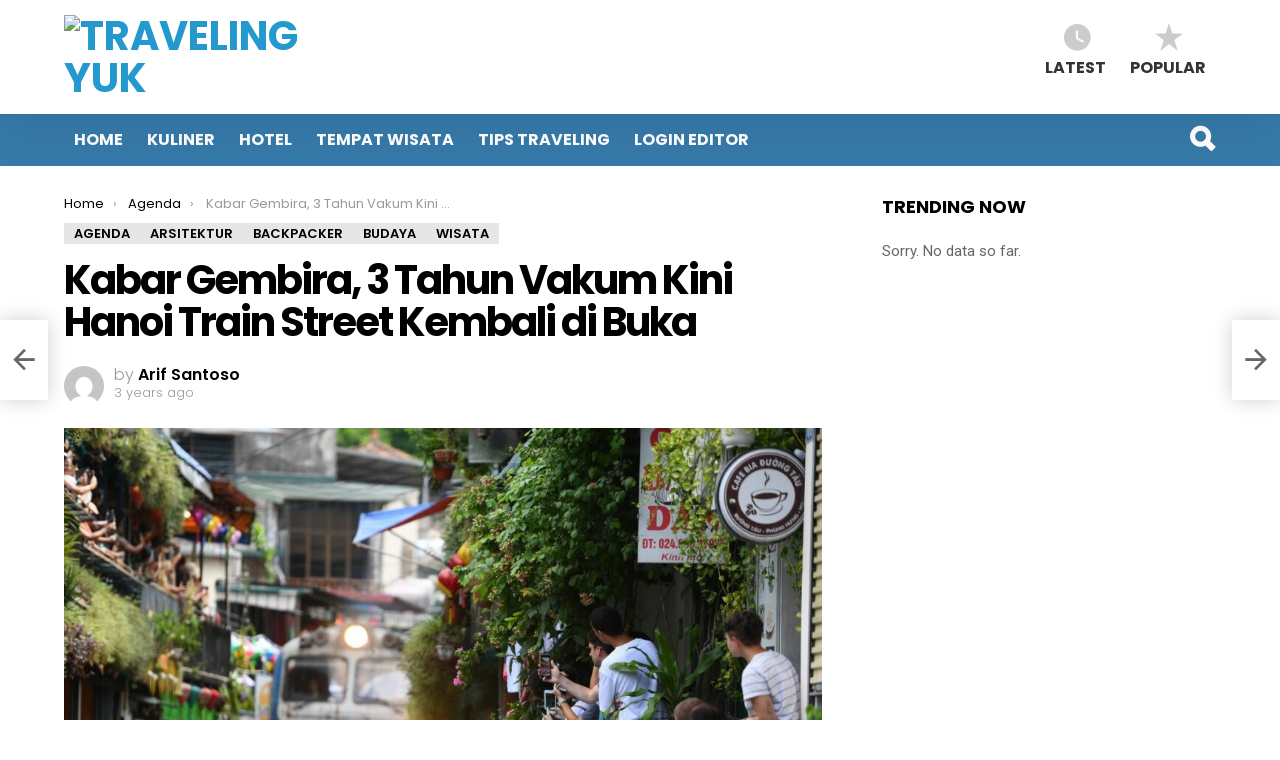

--- FILE ---
content_type: text/html; charset=UTF-8
request_url: https://admin.travelingyuk.com/hanoi-train-street/309856/
body_size: 13833
content:
<!DOCTYPE html>
<!--[if IE 8]>
<html class="no-js lt-ie10 lt-ie9" id="ie8" lang="en-US"><![endif]-->
<!--[if IE 9]>
<html class="no-js lt-ie10" id="ie9" lang="en-US"><![endif]-->
<!--[if !IE]><!-->
<html class="no-js" lang="en-US"><!--<![endif]-->
<head>
	<meta charset="UTF-8"/>
	<link rel="profile" href="https://gmpg.org/xfn/11" />
	<link rel="pingback" href="https://admin.travelingyuk.com/xmlrpc.php"/>
	<title>Kabar Gembira, 3 Tahun Vakum Kini Hanoi Train Street Kembali di Buka - Traveling Yuk</title>

<meta name="viewport" content="initial-scale=1.0, width=device-width" />

<!-- This site is optimized with the Yoast SEO plugin v13.4.1 - https://yoast.com/wordpress/plugins/seo/ -->
<meta name="robots" content="noindex,follow"/>
<meta property="og:locale" content="en_US" />
<meta property="og:type" content="article" />
<meta property="og:title" content="Kabar Gembira, 3 Tahun Vakum Kini Hanoi Train Street Kembali di Buka - Traveling Yuk" />
<meta property="og:description" content="Virus Corona memang menyebar diseluruh negara didunia dan melumpuhkan aktivitas apapun hingga ujung dunia. Tak terkecuali kawasan wisata unik ditengah kota Hanoi adalah Train Street juga ditutup oleh pemerintah setempat. Rasanya hampir tiga tahun kawasan ini sepi dari kunjungan hingga akhirnya beberapa bulan terakhir tengah dibuka kembali. Tak jauh dari pusat kota Hanoi jalanan ini &hellip; More" />
<meta property="og:url" content="https://admin.travelingyuk.com/hanoi-train-street/309856/" />
<meta property="og:site_name" content="Traveling Yuk" />
<meta property="article:tag" content="kereta api wisata" />
<meta property="article:tag" content="wisata aneh" />
<meta property="article:tag" content="wisata luar negeri" />
<meta property="article:tag" content="wisata unik" />
<meta property="article:tag" content="wisata vietnam" />
<meta property="article:section" content="Wisata" />
<meta property="article:published_time" content="2022-09-21T04:00:06+00:00" />
<meta property="article:modified_time" content="2022-09-20T09:27:07+00:00" />
<meta property="og:updated_time" content="2022-09-20T09:27:07+00:00" />
<meta property="fb:app_id" content="283647032570576" />
<meta property="og:image" content="https://petualang.travelingyuk.com/uploads/2022/09/Hanoi-Train-Street-mulai-dibuka-wisata-kereta-api-pembelah-pemukiman-padat-penduduk.jpg" />
<meta property="og:image:secure_url" content="https://petualang.travelingyuk.com/uploads/2022/09/Hanoi-Train-Street-mulai-dibuka-wisata-kereta-api-pembelah-pemukiman-padat-penduduk.jpg" />
<meta property="og:image:width" content="1200" />
<meta property="og:image:height" content="799" />
<script type='application/ld+json' class='yoast-schema-graph yoast-schema-graph--main'>{"@context":"https://schema.org","@graph":[{"@type":"WebSite","@id":"https://admin.travelingyuk.com/#website","url":"https://admin.travelingyuk.com/","name":"Traveling Yuk","inLanguage":"en-US","description":"Teman Liburanmu","potentialAction":[{"@type":"SearchAction","target":"https://admin.travelingyuk.com/?s={search_term_string}","query-input":"required name=search_term_string"}]},{"@type":"ImageObject","@id":"https://admin.travelingyuk.com/hanoi-train-street/309856/#primaryimage","inLanguage":"en-US","url":"https://petualang.travelingyuk.com/uploads/2022/09/Hanoi-Train-Street-mulai-dibuka-wisata-kereta-api-pembelah-pemukiman-padat-penduduk.jpg","width":1200,"height":799,"caption":"Hanoi Train Street mulai dibuka, wisata kereta api pembelah pemukiman padat penduduk"},{"@type":"WebPage","@id":"https://admin.travelingyuk.com/hanoi-train-street/309856/#webpage","url":"https://admin.travelingyuk.com/hanoi-train-street/309856/","name":"Kabar Gembira, 3 Tahun Vakum Kini Hanoi Train Street Kembali di Buka - Traveling Yuk","isPartOf":{"@id":"https://admin.travelingyuk.com/#website"},"inLanguage":"en-US","primaryImageOfPage":{"@id":"https://admin.travelingyuk.com/hanoi-train-street/309856/#primaryimage"},"datePublished":"2022-09-21T04:00:06+00:00","dateModified":"2022-09-20T09:27:07+00:00","author":{"@id":"https://admin.travelingyuk.com/#/schema/person/b64f68275327b1f77324f43765e8c0a9"},"potentialAction":[{"@type":"ReadAction","target":["https://admin.travelingyuk.com/hanoi-train-street/309856/"]}]},{"@type":["Person"],"@id":"https://admin.travelingyuk.com/#/schema/person/b64f68275327b1f77324f43765e8c0a9","name":"Arif Santoso","image":{"@type":"ImageObject","@id":"https://admin.travelingyuk.com/#authorlogo","inLanguage":"en-US","url":"https://secure.gravatar.com/avatar/f7093b63127b809ff1dd1be2df63653e?s=96&d=mm&r=g","caption":"Arif Santoso"},"sameAs":[]}]}</script>
<!-- / Yoast SEO plugin. -->

<link rel='dns-prefetch' href='//fonts.googleapis.com' />
<link rel='dns-prefetch' href='//s.w.org' />
<link rel="alternate" type="application/rss+xml" title="Traveling Yuk &raquo; Feed" href="https://admin.travelingyuk.com/feed/" />
<link rel="alternate" type="application/rss+xml" title="Traveling Yuk &raquo; Comments Feed" href="https://admin.travelingyuk.com/comments/feed/" />
<link rel="alternate" type="application/rss+xml" title="Traveling Yuk &raquo; Kabar Gembira, 3 Tahun Vakum Kini Hanoi Train Street Kembali di Buka Comments Feed" href="https://admin.travelingyuk.com/hanoi-train-street/309856/feed/" />
		<script type="b356d3a1742b400a85207137-text/javascript">
			window._wpemojiSettings = {"baseUrl":"https:\/\/s.w.org\/images\/core\/emoji\/12.0.0-1\/72x72\/","ext":".png","svgUrl":"https:\/\/s.w.org\/images\/core\/emoji\/12.0.0-1\/svg\/","svgExt":".svg","source":{"concatemoji":"https:\/\/admin.travelingyuk.com\/wp-includes\/js\/wp-emoji-release.min.js?ver=5.4.18"}};
			/*! This file is auto-generated */
			!function(e,a,t){var n,r,o,i=a.createElement("canvas"),p=i.getContext&&i.getContext("2d");function s(e,t){var a=String.fromCharCode;p.clearRect(0,0,i.width,i.height),p.fillText(a.apply(this,e),0,0);e=i.toDataURL();return p.clearRect(0,0,i.width,i.height),p.fillText(a.apply(this,t),0,0),e===i.toDataURL()}function c(e){var t=a.createElement("script");t.src=e,t.defer=t.type="text/javascript",a.getElementsByTagName("head")[0].appendChild(t)}for(o=Array("flag","emoji"),t.supports={everything:!0,everythingExceptFlag:!0},r=0;r<o.length;r++)t.supports[o[r]]=function(e){if(!p||!p.fillText)return!1;switch(p.textBaseline="top",p.font="600 32px Arial",e){case"flag":return s([127987,65039,8205,9895,65039],[127987,65039,8203,9895,65039])?!1:!s([55356,56826,55356,56819],[55356,56826,8203,55356,56819])&&!s([55356,57332,56128,56423,56128,56418,56128,56421,56128,56430,56128,56423,56128,56447],[55356,57332,8203,56128,56423,8203,56128,56418,8203,56128,56421,8203,56128,56430,8203,56128,56423,8203,56128,56447]);case"emoji":return!s([55357,56424,55356,57342,8205,55358,56605,8205,55357,56424,55356,57340],[55357,56424,55356,57342,8203,55358,56605,8203,55357,56424,55356,57340])}return!1}(o[r]),t.supports.everything=t.supports.everything&&t.supports[o[r]],"flag"!==o[r]&&(t.supports.everythingExceptFlag=t.supports.everythingExceptFlag&&t.supports[o[r]]);t.supports.everythingExceptFlag=t.supports.everythingExceptFlag&&!t.supports.flag,t.DOMReady=!1,t.readyCallback=function(){t.DOMReady=!0},t.supports.everything||(n=function(){t.readyCallback()},a.addEventListener?(a.addEventListener("DOMContentLoaded",n,!1),e.addEventListener("load",n,!1)):(e.attachEvent("onload",n),a.attachEvent("onreadystatechange",function(){"complete"===a.readyState&&t.readyCallback()})),(n=t.source||{}).concatemoji?c(n.concatemoji):n.wpemoji&&n.twemoji&&(c(n.twemoji),c(n.wpemoji)))}(window,document,window._wpemojiSettings);
		</script>
		<style type="text/css">
img.wp-smiley,
img.emoji {
	display: inline !important;
	border: none !important;
	box-shadow: none !important;
	height: 1em !important;
	width: 1em !important;
	margin: 0 .07em !important;
	vertical-align: -0.1em !important;
	background: none !important;
	padding: 0 !important;
}
</style>
	<link rel='stylesheet' id='wp-block-library-css'  href='https://admin.travelingyuk.com/wp-includes/css/dist/block-library/style.min.css?ver=5.4.18' type='text/css' media='all' />
<link rel='stylesheet' id='miniorange-api-authentication-css'  href='https://admin.travelingyuk.com/wp-content/plugins/wp-rest-api-authentication/public/css/miniorange-api-authentication-public.css?ver=1.3.0' type='text/css' media='all' />
<link rel='stylesheet' id='g1-main-css'  href='https://admin.travelingyuk.com/wp-content/themes/bimber/css/styles/minimal/all-light.css?ver=5.0' type='text/css' media='all' />
<link rel='stylesheet' id='bimber-google-fonts-css'  href='//fonts.googleapis.com/css?family=Roboto%3A400%2C300%2C500%2C600%2C700%2C900%7CPoppins%3A400%2C300%2C500%2C600%2C700&#038;subset=latin%2Clatin-ext&#038;ver=5.0' type='text/css' media='all' />
<link rel='stylesheet' id='bimber-style-css'  href='https://admin.travelingyuk.com/wp-content/themes/bimber-child/style.css?ver=5.4.18' type='text/css' media='screen' />
<script type="b356d3a1742b400a85207137-text/javascript" src='https://admin.travelingyuk.com/wp-includes/js/jquery/jquery.js?ver=1.12.4-wp'></script>
<script type="b356d3a1742b400a85207137-text/javascript" src='https://admin.travelingyuk.com/wp-includes/js/jquery/jquery-migrate.min.js?ver=1.4.1'></script>
<script type="b356d3a1742b400a85207137-text/javascript" src='https://admin.travelingyuk.com/wp-content/plugins/wp-rest-api-authentication/public/js/miniorange-api-authentication-public.js?ver=1.3.0'></script>
<script type="b356d3a1742b400a85207137-text/javascript" src='https://admin.travelingyuk.com/wp-content/themes/bimber/js/modernizr/modernizr-custom.min.js?ver=3.3.0'></script>
<link rel='https://api.w.org/' href='https://admin.travelingyuk.com/wp-json/' />
<link rel="EditURI" type="application/rsd+xml" title="RSD" href="https://admin.travelingyuk.com/xmlrpc.php?rsd" />
<link rel="wlwmanifest" type="application/wlwmanifest+xml" href="https://admin.travelingyuk.com/wp-includes/wlwmanifest.xml" /> 
<link rel='shortlink' href='https://admin.travelingyuk.com/?p=309856' />
<link rel="alternate" type="application/json+oembed" href="https://admin.travelingyuk.com/wp-json/oembed/1.0/embed?url=https%3A%2F%2Fadmin.travelingyuk.com%2Fhanoi-train-street%2F309856%2F" />
<link rel="alternate" type="text/xml+oembed" href="https://admin.travelingyuk.com/wp-json/oembed/1.0/embed?url=https%3A%2F%2Fadmin.travelingyuk.com%2Fhanoi-train-street%2F309856%2F&#038;format=xml" />
	<style type="text/css" media="screen">
		body.g1-layout-boxed {
background-color: #e6e6e6;
}

.g1-layout-boxed .g1-row-layout-page {
max-width: 1212px;
}

/* Global Color Scheme */
.g1-sharebar > .g1-row-background {
background-color: #ffffff;
}

a,
.entry-title > a:hover,
.entry-meta a:hover,
.menu-item > a:hover,
.current-menu-item > a,
.mtm-drop-expanded > a,
.g1-link-more:hover,
.g1-link-right:after,
.g1-link-left:before,
.g1-nav-single-prev > a > span:before,
.g1-nav-single-next > a > span:after,
.g1-nav-single-prev > a:hover > strong,
.g1-nav-single-prev > a:hover > span,
.g1-nav-single-next > a:hover > strong,
.g1-nav-single-next > a:hover > span,
.mashsb-count,
.archive-title:before,
.snax .snax-item-title > a:hover {
color: #2499ce;
}

input[type="submit"],
input[type="reset"],
input[type="button"],
button,
.g1-button-solid,
.g1-button-solid:hover,
.g1-arrow-solid,
.entry-categories .entry-category:hover,
.author-link,
.author-info .author-link,
.g1-box-icon,
.snax .snax-voting-simple .snax-voting-upvote:hover,
.snax .snax-voting-simple .snax-voting-downvote:hover,
.wyr-reaction:hover .wyr-reaction-button,
.wyr-reaction-voted .wyr-reaction-button,
.wyr-reaction .wyr-reaction-bar {
border-color: #367aa9;
background-color: #367aa9;
color: #ffffff;
}

.entry-counter:before {
border-color: #367aa9;
background-color: #367aa9;
color: #367aa9;
}

.entry-counter:after {
color: #ffffff;
}



.g1-button-simple,
input.g1-button-simple,
button.g1-button-simple {
border-color: currentColor;
background-color: transparent;
color: #367aa9;
}



.g1-drop-toggle-arrow {
color: #ffffff;
}


.g1-quick-nav-tabs .menu-item-type-g1-trending > a,
.entry-flag-trending {
border-color: #bf0029;
background-color: #bf0029;
color: #fff;
}

.g1-quick-nav-tabs .menu-item-type-g1-hot > a,
.entry-flag-hot {
border-color: #ff0036;
background-color: #ff0036;
color: #fff;
}

.g1-quick-nav-tabs .menu-item-type-g1-popular > a,
.entry-flag-popular {
border-color: #ff577b;
background-color: #ff577b;
color: #fff;
}









.g1-preheader .menu-item a,
.g1-preheader .g1-drop-toggle,
.g1-preheader .g1-socials-item-link {
	color: #666666;
}

.g1-preheader .menu-item:hover > a,
.g1-preheader .current-menu-item > a,
.g1-prenavbar .current-menu-ancestor > a,
.g1-preheader .menu-item-object-post_tag > a:before,
.g1-preheader .g1-drop-toggle:hover,
.g1-preheader .g1-socials-item-link:hover {
	color: #ff0036;
}

.g1-preheader > .g1-row-background {
			background-clip: padding-box;
	
	background-color: #ffffff;

	}



@media only screen and ( min-width: 801px ) {
	.g1-header .g1-id {
		margin-top: 15px;
		margin-bottom: 15px;
	}

	.g1-header .g1-quick-nav {
		margin-top: 15px;
		margin-bottom: 15px;
	}
}



.g1-header .menu-item > a,
.g1-header .g1-hamburger,
.g1-header .g1-drop-toggle,
.g1-header .g1-socials-item-link {
color: #333333;
}

.g1-header .menu-item:hover > a,
.g1-header .current-menu-item > a,
.g1-navbar .current-menu-ancestor > a,
.g1-header .menu-item-object-post_tag > a:before,
.g1-header .g1-socials-item-link:hover {
color: #00aeec;
}

.g1-header > .g1-row-background {
	

	background-color: #ffffff;

	}


.g1-navbar {
border-color: #367aa9;
background-color: #367aa9;
}


.g1-navbar .menu-item > a,
.g1-navbar .g1-hamburger,
.g1-navbar .g1-drop-toggle,
.g1-navbar .g1-socials-item-link {
color: #ffffff;
}

.g1-navbar .menu-item:hover > a,
.g1-navbar .current-menu-item > a,
.g1-navbar .current-menu-ancestor > a,
.g1-navbar .menu-item-object-post_tag > a:before,
.g1-navbar .g1-socials-item-link:hover {
color: #000000;
}

.g1-navbar .sub-menu,
.g1-header .sub-menu {
border-color: #ffffff;
background-color: #ffffff;
}

.g1-navbar .sub-menu .menu-item > a,
.g1-header .sub-menu .menu-item > a {
color: #666666;
}

.g1-header .g1-link-toggle,
.g1-navbar .g1-link-toggle {
color: #ffffff;
}

.g1-navbar .sub-menu .menu-item:hover > a,
.g1-header .sub-menu .menu-item:hover > a,
.g1-navbar .sub-menu .current-menu-item > a,
.g1-header .sub-menu .current-menu-item > a,
.g1-navbar .sub-menu .current-menu-ancestor > a,
.g1-header .sub-menu .current-menu-ancestor > a {
color: #00aeec;
}

.g1-header .g1-drop-toggle-badge,
.g1-header .snax-button-create,
.g1-header .snax-button-create:hover,
.g1-navbar .g1-drop-toggle-badge,
.g1-navbar .snax-button-create,
.g1-navbar .snax-button-create:hover {
	border-color: #367aa9;
	background-color: #367aa9;
	color: #ffffff;
}/* Prefooter Theme Area */
.g1-prefooter > .g1-row-background,
.g1-prefooter .g1-current-background {
background-color: #f2f2f2;
}


.g1-prefooter h1,
.g1-prefooter h2,
.g1-prefooter h3,
.g1-prefooter h4,
.g1-prefooter h5,
.g1-prefooter h6,
.g1-prefooter .g1-mega,
.g1-prefooter .g1-alpha,
.g1-prefooter .g1-beta,
.g1-prefooter .g1-gamma,
.g1-prefooter .g1-delta,
.g1-prefooter .g1-epsilon,
.g1-prefooter .g1-zeta,
.g1-prefooter blockquote,
.g1-prefooter .widget_recent_entries a,
.g1-prefooter .widget_archive a,
.g1-prefooter .widget_categories a,
.g1-prefooter .widget_meta a,
.g1-prefooter .widget_pages a,
.g1-prefooter .widget_recent_comments a,
.g1-prefooter .widget_nav_menu .menu a {
color: #000000;
}

.g1-prefooter {
color: #666666;
}

.g1-prefooter .entry-meta {
color: #999999;
}

.g1-prefooter input,
.g1-prefooter select,
.g1-prefooter textarea {
border-color: #bfbfbf;
}

.g1-prefooter input[type="submit"],
.g1-prefooter input[type="reset"],
.g1-prefooter input[type="button"],
.g1-prefooter button,
.g1-prefooter .g1-button-solid,
.g1-prefooter .g1-button-solid:hover,
.g1-prefooter .g1-box-icon {
border-color: #ff0036;
background-color: #ff0036;
color: #ffffff;
}


/* Footer Theme Area */
.g1-footer > .g1-row-background,
.g1-footer .g1-current-background {
background-color: #f2f2f2;
}

.g1-footer {
color: #666666;
}

.g1-footer-text {
color: #999999;
}

.g1-footer a:hover,
.g1-footer-nav a:hover {
color: #ff0036;
}
.g1-dark { color: rgba(255, 255, 255, 0.8); }

.g1-dark h1,
.g1-dark h2,
.g1-dark h3,
.g1-dark h4,
.g1-dark h5,
.g1-dark h6 {
	color: #fff;
}

.g1-dark .g1-meta { color: rgba(255, 255, 255, 0.6); }
.g1-dark .g1-meta a { color: rgba(255, 255, 255, 0.8); }
.g1-dark .entry-meta { color: rgba(255, 255, 255, 0.6); }
.g1-dark .entry-meta a { color: rgba(255, 255, 255, 0.8); }
.g1-dark .g1-meta a:hover { color: rgba(255, 255, 255, 1); }

.g1-dark .entry-meta a:hover { color: rgba(255, 255, 255, 1); }


.g1-dark .archive-title:before {
	color: inherit;
}


	</style>
	<link rel="icon" href="https://petualang.travelingyuk.com/uploads/2017/07/ico.png" sizes="32x32" />
<link rel="icon" href="https://petualang.travelingyuk.com/uploads/2017/07/ico.png" sizes="192x192" />
<link rel="apple-touch-icon" href="https://petualang.travelingyuk.com/uploads/2017/07/ico.png" />
<meta name="msapplication-TileImage" content="https://petualang.travelingyuk.com/uploads/2017/07/ico.png" />

<!-- Facebook Pixel Code -->
<script type="b356d3a1742b400a85207137-text/javascript">
  !function(f,b,e,v,n,t,s)
	    {if(f.fbq)return;n=f.fbq=function(){n.callMethod?
	      n.callMethod.apply(n,arguments):n.queue.push(arguments)};
  if(!f._fbq)f._fbq=n;n.push=n;n.loaded=!0;n.version='2.0';
  n.queue=[];t=b.createElement(e);t.async=!0;
    t.src=v;s=b.getElementsByTagName(e)[0];
    s.parentNode.insertBefore(t,s)}(window, document,'script',
	      'https://connect.facebook.net/en_US/fbevents.js');
      fbq('init', '196472850904774');
      fbq('track', 'PageView');
      </script>
<noscript><img height="1" width="1" style="display:none"
  src="https://www.facebook.com/tr?id=196472850904774&ev=PageView&noscript=1"
/></noscript>
<!-- End Facebook Pixel Code -->
<!-- Yandex.Metrika counter -->
<script type="b356d3a1742b400a85207137-text/javascript">
(function (d, w, c) {
	(w[c] = w[c] || []).push(function() {
		try {
			w.yaCounter48339182 = new Ya.Metrika({
			id:48339182,
				clickmap:true,
				trackLinks:true,
				accurateTrackBounce:true,
				webvisor:true
		});
		} catch(e) { }
	});

	var n = d.getElementsByTagName("script")[0],
		s = d.createElement("script"),
f = function () { n.parentNode.insertBefore(s, n); };
s.type = "text/javascript";
s.async = true;
s.src = "https://mc.yandex.ru/metrika/watch.js";

if (w.opera == "[object Opera]") {
	d.addEventListener("DOMContentLoaded", f, false);
} else { f(); }
})(document, window, "yandex_metrika_callbacks");
</script>
<noscript><div><img src="https://mc.yandex.ru/watch/48339182" style="position:absolute; left:-9999px;" alt="" /></div></noscript>
<!-- /Yandex.Metrika counter -->
<!-- Hotjar Tracking Code for https://travelingyuk.com -->
<script type="b356d3a1742b400a85207137-text/javascript">
    (function(h,o,t,j,a,r){
	            h.hj=h.hj||function(){(h.hj.q=h.hj.q||[]).push(arguments)};
		            h._hjSettings={hjid:864013,hjsv:6};
		            a=o.getElementsByTagName('head')[0];
			            r=o.createElement('script');r.async=1;
			            r.src=t+h._hjSettings.hjid+j+h._hjSettings.hjsv;
				            a.appendChild(r);
				        })(window,document,'https://static.hotjar.com/c/hotjar-','.js?sv=');
</script>
<style type="text/css" media="screen">	
.entry-content ul{
    background: #f7f7f7;
    margin-left: 0;
    padding-left: 2.3rem;
    border-left: 4px solid #ff7200;
    list-style: decimal;
    padding-top: 2rem;
    padding-bottom: 2rem;
    font-size: smaller;
    padding-right: 1rem;
}
.entry-content h3 {
	    border-left: 4px solid #ff7200;
    padding: 0.7rem 1rem;
    border-bottom: 1px solid #cecece;
    color: #ff7200;
    text-indent: unset !important;
    margin-left: 0 !important;
}
.entry-tags {margin-left: 2rem;}
</style>
</head>

<body class="post-template-default single single-post postid-309856 single-format-standard g1-layout-stretched g1-hoverable" >
<script type="b356d3a1742b400a85207137-text/javascript">
  window.fbAsyncInit = function() {
    FB.init({
      appId      : '146205012475096',
      xfbml      : true,
      version    : 'v2.8'
    });
    FB.AppEvents.logPageView();
  };

  (function(d, s, id){
     var js, fjs = d.getElementsByTagName(s)[0];
     if (d.getElementById(id)) {return;}
     js = d.createElement(s); js.id = id;
     js.src = "//connect.facebook.net/en_US/sdk.js";
     fjs.parentNode.insertBefore(js, fjs);
   }(document, 'script', 'facebook-jssdk'));
</script>
<div id="fb-root"></div>
<script type="b356d3a1742b400a85207137-text/javascript">(function(d, s, id) {
  var js, fjs = d.getElementsByTagName(s)[0];
  if (d.getElementById(id)) return;
  js = d.createElement(s); js.id = id;
  js.src = "//connect.facebook.net/id_ID/sdk.js#xfbml=1&version=v2.9&appId=511657969224567";
  fjs.parentNode.insertBefore(js, fjs);
}(document, 'script', 'facebook-jssdk'));</script>

<div class="g1-body-inner">

	<div id="page">
		
	<aside class="g1-row g1-sharebar g1-sharebar-off">
		<div class="g1-row-inner">
			<div class="g1-column g1-sharebar-inner">
			</div>
		</div>
		<div class="g1-row-background">
		</div>
	</aside>

		

		
		<div class="g1-row g1-row-layout-page g1-preheader g1-preheader-original">
	<div class="g1-row-inner">

		<div class="g1-column g1-dropable">

			<!-- BEGIN .g1-secondary-nav -->
						<!-- END .g1-secondary-nav -->

			
					</div>

	</div>

	<div class="g1-row-background">
	</div>
</div><!-- .g1-preheader -->

		
		<div class="g1-header g1-header-mobile-01 g1-row g1-row-layout-page">
			<div class="g1-row-inner">
				<div class="g1-column">
					
<div class="g1-id">
				<p class="g1-mega g1-mega-2nd site-title">
			
			<a class="g1-logo-wrapper"
			   href="https://admin.travelingyuk.com/" rel="home">
									<img class="g1-logo g1-logo-default" width="300" height="68" src="https://media.travelingyuk.com/wp-content/uploads/2017/07/logobaru.png"  alt="Traveling Yuk" />							</a>

				</p>

	</div>
						
			<nav class="g1-quick-nav g1-quick-nav-short">
			<ul class="g1-quick-nav-menu">
				
				
											<li class="menu-item menu-item-type-g1-latest ">
							<a href="https://admin.travelingyuk.com">
								<span class="entry-flag entry-flag-latest"></span>
								Latest							</a>
						</li>
					
											<li class="menu-item menu-item-type-g1-popular ">
							<a href="https://admin.travelingyuk.com/popular/">
								<span class="entry-flag entry-flag-popular"></span>
								Popular							</a>
						</li>
					
					
					
							</ul>
		</nav>
					</div>
			</div>
			<div class="g1-row-background"></div>
		</div>


		<div class="g1-row g1-row-layout-page g1-navbar">
			<div class="g1-row-inner">
				<div class="g1-column g1-dropable">
											<a class="g1-hamburger g1-hamburger-show" href="">
							<span class="g1-hamburger-icon"></span>
							<span class="g1-hamburger-label">Menu</span>
						</a>
					
					
					<!-- BEGIN .g1-primary-nav -->
					<nav id="g1-primary-nav" class="g1-primary-nav"><ul id="g1-primary-nav-menu" class="g1-primary-nav-menu"><li id="menu-item-28536" class="menu-item menu-item-type-custom menu-item-object-custom menu-item-g1-standard menu-item-28536"><a href="/">Home</a></li>
<li id="menu-item-7740" class="menu-item menu-item-type-taxonomy menu-item-object-category menu-item-g1-standard menu-item-7740"><a href="https://admin.travelingyuk.com/category/kuliner/">Kuliner</a></li>
<li id="menu-item-39122" class="menu-item menu-item-type-taxonomy menu-item-object-category menu-item-g1-standard menu-item-39122"><a href="https://admin.travelingyuk.com/category/akomodasi/">Hotel</a></li>
<li id="menu-item-39123" class="menu-item menu-item-type-taxonomy menu-item-object-category menu-item-g1-standard menu-item-39123"><a title="Tempat Wisata" href="https://admin.travelingyuk.com/category/tempat-wisata/">Tempat Wisata</a></li>
<li id="menu-item-20738" class="menu-item menu-item-type-taxonomy menu-item-object-category menu-item-g1-standard menu-item-20738"><a href="https://admin.travelingyuk.com/category/tips-traveling/">Tips Traveling</a></li>
<li id="menu-item-87562" class="menu-item menu-item-type-custom menu-item-object-custom menu-item-g1-standard menu-item-87562"><a title="Halaman Login  Editor" href="https://travelingyuk.com/admin/wp-admin">Login Editor</a></li>
</ul></nav>
					
					

<!-- BEGIN .g1-user-nav -->
<!-- END .g1-user-nav -->

						<div class="g1-drop g1-drop-before g1-drop-the-search">
		<a class="g1-drop-toggle" href="https://admin.travelingyuk.com/?s=">
			<i class="g1-drop-toggle-icon"></i>Search			<span class="g1-drop-toggle-arrow"></span>
		</a>
		<div class="g1-drop-content">
			

<div role="search" class="search-form-wrapper">
	<form method="get"
	      class="g1-searchform-tpl-default g1-form-s g1-searchform-ajax search-form"
	      action="https://admin.travelingyuk.com/">
		<label>
			<span class="screen-reader-text">Search for:</span>
			<input type="search" class="search-field"
			       placeholder="Search &hellip;"
			       value="" name="s"
			       title="Search for:"/>
		</label>
		<button class="search-submit">Search</button>
	</form>

			<div class="g1-searches g1-searches-ajax"></div>
	</div>
		</div>
	</div>
									</div><!-- .g1-column -->

			</div>
		</div>

		
		
		

	<div class="g1-row g1-row-layout-page g1-row-padding-m">
		<div class="g1-row-background">
		</div>
		<div class="g1-row-inner">

			<div class="g1-column g1-column-2of3" id="primary">
				<div id="content" role="main">

					
<nav class="g1-breadcrumbs g1-meta">
				<p class="g1-breadcrumbs-label">You are here: </p>
				<ol itemscope itemtype="http://schema.org/BreadcrumbList"><li class="g1-breadcrumbs-item" itemprop="itemListElement" itemscope itemtype="http://schema.org/ListItem">
						<a itemprop="item" href="https://admin.travelingyuk.com/">
						<span itemprop="name">Home</span>
						<meta itemprop="position" content="1" />
						</a>
						</li><li class="g1-breadcrumbs-item" itemprop="itemListElement" itemscope itemtype="http://schema.org/ListItem">
						<a itemprop="item" href="https://admin.travelingyuk.com/category/agenda/">
						<span itemprop="name">Agenda</span>
						<meta itemprop="position" content="2" />
						</a>
						</li><li class="g1-breadcrumbs-item" itemprop="itemListElement" itemscope itemtype="http://schema.org/ListItem">
					<span itemprop="name">Kabar Gembira, 3 Tahun Vakum Kini Hanoi Train Street Kembali di Buka</span>
					<meta itemprop="position" content="3" />
					<meta itemprop="item" content="https://admin.travelingyuk.com/hanoi-train-street/309856/" />
					</li></ol>
				</nav>
<article id="post-309856" class="entry-tpl-classic post-309856 post type-post status-publish format-standard has-post-thumbnail category-agenda category-arsitektur category-backpacker category-budaya category-wisata-luar-negeri tag-kereta-api-wisata tag-wisata-aneh tag-wisata-luar-negeri tag-wisata-unik tag-wisata-vietnam" >
	<header class="entry-header entry-header-01">
		<span class="entry-categories "><span class="entry-categories-inner"><span class="entry-categories-label">in</span> <a href="https://admin.travelingyuk.com/category/agenda/" class="entry-category entry-category-item-1876"><span itemprop="articleSection">Agenda</span></a>, <a href="https://admin.travelingyuk.com/category/arsitektur/" class="entry-category entry-category-item-10"><span itemprop="articleSection">Arsitektur</span></a>, <a href="https://admin.travelingyuk.com/category/backpacker/" class="entry-category entry-category-item-1"><span itemprop="articleSection">BackPacker</span></a>, <a href="https://admin.travelingyuk.com/category/budaya/" class="entry-category entry-category-item-2548"><span itemprop="articleSection">Budaya</span></a>, <a href="https://admin.travelingyuk.com/category/luar-negeri/wisata-luar-negeri/" class="entry-category entry-category-item-7603"><span itemprop="articleSection">Wisata</span></a></span></span>
			
		<h1 class="g1-mega g1-mega-1st entry-title" itemprop="headline">Kabar Gembira, 3 Tahun Vakum Kini Hanoi Train Street Kembali di Buka</h1>
									<p class="entry-meta entry-meta-m">
				<span class="entry-meta-wrap">
									<span class="entry-author" itemscope="" itemprop="author" itemtype="http://schema.org/Person">
	
		<span class="entry-meta-label">by</span>
			<a href="https://admin.travelingyuk.com/author/arif/" title="Posts by Arif Santoso" rel="author">
			<img alt='' src='https://secure.gravatar.com/avatar/f7093b63127b809ff1dd1be2df63653e?s=40&#038;d=mm&#038;r=g' srcset='https://secure.gravatar.com/avatar/f7093b63127b809ff1dd1be2df63653e?s=80&#038;d=mm&#038;r=g 2x' class='avatar avatar-40 photo' height='40' width='40' />
							<strong itemprop="name">Arif Santoso</strong>
					</a>
	</span>
	
						<time class="entry-date" datetime="2022-09-21T11:00:06" itemprop="datePublished">September 21, 2022, 11:00 AM</time>				</span>

				<span class="entry-meta-wrap">				</span>
			</p>
		
		
	</header>

	<figure class="entry-featured-media entry-featured-media-main"  itemprop="image" itemscope itemtype="http://schema.org/ImageObject"><span class="g1-frame"><span class="g1-frame-inner" style="padding-bottom: 66.62269129%;"><img width="758" height="505" src="https://petualang.travelingyuk.com/uploads/2022/09/Hanoi-Train-Street-mulai-dibuka-wisata-kereta-api-pembelah-pemukiman-padat-penduduk-758x505.jpg" class="attachment-bimber-grid-2of3 size-bimber-grid-2of3 wp-post-image" alt="Hanoi Train Street mulai dibuka, wisata kereta api pembelah pemukiman padat penduduk" itemprop="contentUrl" srcset="https://petualang.travelingyuk.com/uploads/2022/09/Hanoi-Train-Street-mulai-dibuka-wisata-kereta-api-pembelah-pemukiman-padat-penduduk-758x505.jpg 758w, https://petualang.travelingyuk.com/uploads/2022/09/Hanoi-Train-Street-mulai-dibuka-wisata-kereta-api-pembelah-pemukiman-padat-penduduk-300x200.jpg 300w, https://petualang.travelingyuk.com/uploads/2022/09/Hanoi-Train-Street-mulai-dibuka-wisata-kereta-api-pembelah-pemukiman-padat-penduduk-1024x682.jpg 1024w, https://petualang.travelingyuk.com/uploads/2022/09/Hanoi-Train-Street-mulai-dibuka-wisata-kereta-api-pembelah-pemukiman-padat-penduduk-364x242.jpg 364w, https://petualang.travelingyuk.com/uploads/2022/09/Hanoi-Train-Street-mulai-dibuka-wisata-kereta-api-pembelah-pemukiman-padat-penduduk-608x405.jpg 608w, https://petualang.travelingyuk.com/uploads/2022/09/Hanoi-Train-Street-mulai-dibuka-wisata-kereta-api-pembelah-pemukiman-padat-penduduk-1152x767.jpg 1152w, https://petualang.travelingyuk.com/uploads/2022/09/Hanoi-Train-Street-mulai-dibuka-wisata-kereta-api-pembelah-pemukiman-padat-penduduk.jpg 1200w" sizes="(max-width: 758px) 100vw, 758px" /></span></span><meta itemprop="url" content="https://petualang.travelingyuk.com/uploads/2022/09/Hanoi-Train-Street-mulai-dibuka-wisata-kereta-api-pembelah-pemukiman-padat-penduduk.jpg" /><meta itemprop="width" content="1200" /><meta itemprop="height" content="799" /><figcaption class="wp-caption-text">Hanoi Train Street mulai dibuka, wisata kereta api pembelah pemukiman padat penduduk</figcaption></figure>
	<div class="g1-content-narrow g1-typography-xl entry-content" >
		
<p>Virus Corona memang menyebar diseluruh negara didunia dan melumpuhkan aktivitas apapun hingga ujung dunia. Tak terkecuali kawasan wisata unik ditengah kota Hanoi adalah Train Street juga ditutup oleh pemerintah setempat. Rasanya hampir tiga tahun kawasan ini sepi dari kunjungan hingga akhirnya beberapa bulan terakhir tengah dibuka kembali.</p><h4>Baca juga : <a href="https://travelingyuk.com/jadav-payeng/119075/?utm_source=bacajuga&utm_medium=link&utm_campaign=inarticle">Jadav Payeng, Pria yang Berhasil Sulap Pulau Tandus Menjadi Rumah Harimau dan Gajah</a></h4><p></p>



<figure class="wp-block-image size-large"><img src="https://petualang.travelingyuk.com/uploads/2022/09/Hanoi-Train-Street-mulai-dibuka-wisata-kereta-api-pembelah-pemukiman-padat-penduduk-1024x682.jpg" alt="Hanoi Train Street mulai dibuka, wisata kereta api pembelah pemukiman padat penduduk" class="wp-image-309857" srcset="https://petualang.travelingyuk.com/uploads/2022/09/Hanoi-Train-Street-mulai-dibuka-wisata-kereta-api-pembelah-pemukiman-padat-penduduk-1024x682.jpg 1024w, https://petualang.travelingyuk.com/uploads/2022/09/Hanoi-Train-Street-mulai-dibuka-wisata-kereta-api-pembelah-pemukiman-padat-penduduk-300x200.jpg 300w, https://petualang.travelingyuk.com/uploads/2022/09/Hanoi-Train-Street-mulai-dibuka-wisata-kereta-api-pembelah-pemukiman-padat-penduduk-364x242.jpg 364w, https://petualang.travelingyuk.com/uploads/2022/09/Hanoi-Train-Street-mulai-dibuka-wisata-kereta-api-pembelah-pemukiman-padat-penduduk-758x505.jpg 758w, https://petualang.travelingyuk.com/uploads/2022/09/Hanoi-Train-Street-mulai-dibuka-wisata-kereta-api-pembelah-pemukiman-padat-penduduk-608x405.jpg 608w, https://petualang.travelingyuk.com/uploads/2022/09/Hanoi-Train-Street-mulai-dibuka-wisata-kereta-api-pembelah-pemukiman-padat-penduduk-1152x767.jpg 1152w, https://petualang.travelingyuk.com/uploads/2022/09/Hanoi-Train-Street-mulai-dibuka-wisata-kereta-api-pembelah-pemukiman-padat-penduduk.jpg 1200w" sizes="(max-width: 1024px) 100vw, 1024px" /><figcaption>Hanoi Train Street mulai dibuka, wisata kereta api pembelah pemukiman padat penduduk. Foto via bloomberg.com</figcaption></figure>



<p>Tak jauh dari pusat kota Hanoi jalanan ini dahulu sebagai jalur kereta api yang membelah pemukiman. Uniknya, gemuruh mesin kereta api terdengar keras ketika melewati pemukiman dan nyaris saling singgungan antara bodi kereta dengan atap bangunan warga. Kini, beberapa pemukiman warga tengah disulap menjadi deretan cafe, bar, dan berbagai toko pernak-pernik.</p>



<p>Pemandangan keren tak biasa ini membuat banyak traveler lokal hingga mancanegara mulai berdatangan. Mereka naik ke lantai dua cafe untuk minum bir sembari menunggu kereta lewat. Sensasi inilah yang ditunggu-tunggu meski gemuruh kereta lewat hanya beberapa detik saja. Beberapa tahun lalu juga kawasan ini sengaja ditutup dengan alasan keamanan dan populasi diarea tersebut semakin padat.</p>



<figure class="wp-block-image size-large"><img src="https://petualang.travelingyuk.com/uploads/2022/09/Jalur-kereta-api-membelah-pemukiman-penduduk-Hanoi-1024x683.jpg" alt="Jalur kereta api membelah pemukiman penduduk Hanoi" class="wp-image-309858" srcset="https://petualang.travelingyuk.com/uploads/2022/09/Jalur-kereta-api-membelah-pemukiman-penduduk-Hanoi-1024x683.jpg 1024w, https://petualang.travelingyuk.com/uploads/2022/09/Jalur-kereta-api-membelah-pemukiman-penduduk-Hanoi-300x200.jpg 300w, https://petualang.travelingyuk.com/uploads/2022/09/Jalur-kereta-api-membelah-pemukiman-penduduk-Hanoi-364x243.jpg 364w, https://petualang.travelingyuk.com/uploads/2022/09/Jalur-kereta-api-membelah-pemukiman-penduduk-Hanoi-758x505.jpg 758w, https://petualang.travelingyuk.com/uploads/2022/09/Jalur-kereta-api-membelah-pemukiman-penduduk-Hanoi-608x405.jpg 608w, https://petualang.travelingyuk.com/uploads/2022/09/Jalur-kereta-api-membelah-pemukiman-penduduk-Hanoi-1152x768.jpg 1152w, https://petualang.travelingyuk.com/uploads/2022/09/Jalur-kereta-api-membelah-pemukiman-penduduk-Hanoi.jpg 1200w" sizes="(max-width: 1024px) 100vw, 1024px" /><figcaption>Jalur kereta api membelah pemukiman penduduk Hanoi. Foto via tripadvisor.com</figcaption></figure>



<p>Lokasi wisata yang terletak di gang 224 di jalan Le Duan, atau di jalan Tran Phu Hanoi ini masih belum dibuka secara resmi oleh pemerintah setempat, namun beberapa traveler sudah mulai mencuri kesempatan untuk menikmati area tersebut. Area yang diminati banyak traveler adalah jalur kereta di Jalan Phung Hung karena kawasan ini memiliki sudut paling indah untuk dijadikan latar belakang foto selfie.</p>



<figure class="wp-block-image size-large"><img src="https://petualang.travelingyuk.com/uploads/2022/09/Padatnya-traveler-diarea-rel-Hanoi-Train-Street.jpg" alt="Padatnya traveler diarea rel Hanoi Train Street" class="wp-image-309859" srcset="https://petualang.travelingyuk.com/uploads/2022/09/Padatnya-traveler-diarea-rel-Hanoi-Train-Street.jpg 640w, https://petualang.travelingyuk.com/uploads/2022/09/Padatnya-traveler-diarea-rel-Hanoi-Train-Street-300x200.jpg 300w, https://petualang.travelingyuk.com/uploads/2022/09/Padatnya-traveler-diarea-rel-Hanoi-Train-Street-364x243.jpg 364w, https://petualang.travelingyuk.com/uploads/2022/09/Padatnya-traveler-diarea-rel-Hanoi-Train-Street-608x406.jpg 608w" sizes="(max-width: 640px) 100vw, 640px" /><figcaption>Padatnya traveler diarea rel Hanoi Train Street. Foto via kumparan.com</figcaption></figure>



<p>Padahal banyak warga asli kawasan tersebut mengatakan bahwa jalanan ini adalah sebuah jalanan semacam lorong yang sempit dan lembab. Keanehan mulai terungkap lantaran terdapat jalur kereta yang aktif dan terlihat berbahaya ketika kereta api lewat tanpa menyisakan ruang dikiri dan kanan kereta. Ternyata keanehan ini membuat traveler menjadi penasaran dan mulai membanjiri area ini. <a href="https://travelingyuk.com/tips-berkunjung-ke-old-shanghai-jakarta/309861/" class="last-p" >Next</a></p>
		<div class="fb-comments" data-href="https://admin.travelingyuk.com/hanoi-train-street/309856/" data-width="700" data-numposts="5" ></div>
		<a href="https://admin.travelingyuk.com/microsite/ramadan">
			<img src="https://admin.travelingyuk.com/wp-content/themes/bimber-child/images/bannerramadan.png" alt="ramadan">
		</a>
	</div>

	<p class="entry-tags "><span class="entry-tags-inner"><a href="https://admin.travelingyuk.com/tag/kereta-api-wisata/" class="entry-tag entry-tag-4340">kereta api wisata</a><a href="https://admin.travelingyuk.com/tag/wisata-aneh/" class="entry-tag entry-tag-755">wisata aneh</a><a href="https://admin.travelingyuk.com/tag/wisata-luar-negeri/" class="entry-tag entry-tag-2179">wisata luar negeri</a><a href="https://admin.travelingyuk.com/tag/wisata-unik/" class="entry-tag entry-tag-740">wisata unik</a><a href="https://admin.travelingyuk.com/tag/wisata-vietnam/" class="entry-tag entry-tag-14943">wisata vietnam</a></span></p><nav class="g1-nav-single">
	<div class="g1-nav-single-inner">
		<p class="g1-single-nav-label">See more</p>
		<ul class="g1-nav-single-links">
			<li class="g1-nav-single-prev"><a href="https://admin.travelingyuk.com/viral-pria-berjalan-di-atas-air-sungai/309786/" rel="prev"><strong>Previous article</strong>  <span class="g1-gamma g1-gamma-1st">Viral Pria Berjalan di Atas Air Sungai, Ini Penjelasannya</span></a></li>
			<li class="g1-nav-single-next"><a href="https://admin.travelingyuk.com/tips-berkunjung-ke-old-shanghai-jakarta/309861/" rel="next"><strong>Next article</strong> <span class="g1-gamma g1-gamma-1st">Tips Cara Kujungi Wisata Modern Old Shanghai Sedayu City</span></a></li>
		</ul>
	</div>
</nav>




		<aside class="g1-more-from">
		<h2 class="g1-beta g1-beta-2nd">More From: <a href="https://admin.travelingyuk.com/category/agenda/">Agenda</a></h2>

		<div class="g1-collection">
			<div class="g1-collection-viewport">
				<ul class="g1-collection-items">
					
						<li class="g1-collection-item">
							
<article class="entry-tpl-list post-317651 post type-post status-publish format-standard has-post-thumbnail category-agenda category-budaya category-indonesia category-info-terbaru tag-aquabike-jetski-world-championship-2023 tag-danau-toba tag-pantai-tao-silalahi tag-pesta-rakyat-danau-toba tag-rekor-muri tag-tari-tor-tor-sipitu-cawan tag-tarian-tradisional">
	<figure class="entry-featured-media " ><a class="g1-frame" href="https://admin.travelingyuk.com/pesta-rakyat-danau-toba-cetak-rekor-muri/317651/"><span class="g1-frame-inner" style="padding-bottom: 56.31868132%;"><img width="364" height="205" src="https://petualang.travelingyuk.com/uploads/2023/11/Pesta-Rakyat-Danau-Toba-364x205.jpeg" class="attachment-bimber-list-standard size-bimber-list-standard wp-post-image" alt="Pesta Rakyat Danau Toba" srcset="https://petualang.travelingyuk.com/uploads/2023/11/Pesta-Rakyat-Danau-Toba-364x205.jpeg 364w, https://petualang.travelingyuk.com/uploads/2023/11/Pesta-Rakyat-Danau-Toba-192x108.jpeg 192w, https://petualang.travelingyuk.com/uploads/2023/11/Pesta-Rakyat-Danau-Toba-384x216.jpeg 384w, https://petualang.travelingyuk.com/uploads/2023/11/Pesta-Rakyat-Danau-Toba-561x316.jpeg 561w" sizes="(max-width: 364px) 100vw, 364px" /><span class="g1-frame-icon g1-frame-icon-"></span></span></a></figure>
		
	<div class="entry-body">
		<header class="entry-header">
			<div class="entry-before-title">
				<p class="entry-meta entry-meta-stats g1-current-background"><span class="entry-comments-link entry-comments-link-0"><a href="https://admin.travelingyuk.com/pesta-rakyat-danau-toba-cetak-rekor-muri/317651/#respond"><strong>0</strong> <span>Comments</span></a></span></p>
							</div>

			<h3 class="g1-gamma g1-gamma-1st entry-title"><a href="https://admin.travelingyuk.com/pesta-rakyat-danau-toba-cetak-rekor-muri/317651/" rel="bookmark">Pesta Rakyat Danau Toba Cetak Rekor MURI, Tampilkan 1.250 Penari Tor Tor Sipitu Cawan</a></h3>		</header>

		
					<footer>
				<p class="entry-meta entry-meta-byline">
								<span class="entry-author">
	
		<span class="entry-meta-label">by</span>
			<a href="https://admin.travelingyuk.com/author/hayu/" title="Posts by H" rel="author">
			<img alt='' src='https://secure.gravatar.com/avatar/85912aaa522555429c48cbbc3cbd1410?s=30&#038;d=mm&#038;r=g' srcset='https://secure.gravatar.com/avatar/85912aaa522555429c48cbbc3cbd1410?s=60&#038;d=mm&#038;r=g 2x' class='avatar avatar-30 photo' height='30' width='30' />
							<strong>H</strong>
					</a>
	</span>
	
					<time class="entry-date" datetime="2023-11-27T08:03:00">November 27, 2023, 8:03 AM</time>				</p>
			</footer>
			</div>
</article>
						</li>

					
						<li class="g1-collection-item">
							
<article class="entry-tpl-list post-317560 post type-post status-publish format-standard has-post-thumbnail category-agenda category-backpacker category-indonesia category-wisata-luar-negeri tag-kegiatan-seru-di-malang tag-mall-dinoyo-city-malang tag-sepatu-roda tag-tempat-bermain-sepatu-roda-di-malang tag-woozy-roller-skate-malang">
	<figure class="entry-featured-media " ><a class="g1-frame" href="https://admin.travelingyuk.com/woozy-roller-skate-malang/317560/"><span class="g1-frame-inner" style="padding-bottom: 56.31868132%;"><img width="364" height="205" src="https://petualang.travelingyuk.com/uploads/2023/11/Woozy-Roller-Skate-Malang-364x205.jpg" class="attachment-bimber-list-standard size-bimber-list-standard wp-post-image" alt="Woozy Roller Skate Malang" srcset="https://petualang.travelingyuk.com/uploads/2023/11/Woozy-Roller-Skate-Malang-364x205.jpg 364w, https://petualang.travelingyuk.com/uploads/2023/11/Woozy-Roller-Skate-Malang-192x108.jpg 192w, https://petualang.travelingyuk.com/uploads/2023/11/Woozy-Roller-Skate-Malang-384x216.jpg 384w, https://petualang.travelingyuk.com/uploads/2023/11/Woozy-Roller-Skate-Malang-561x316.jpg 561w" sizes="(max-width: 364px) 100vw, 364px" /><span class="g1-frame-icon g1-frame-icon-"></span></span></a></figure>
		
	<div class="entry-body">
		<header class="entry-header">
			<div class="entry-before-title">
				<p class="entry-meta entry-meta-stats g1-current-background"><span class="entry-comments-link entry-comments-link-0"><a href="https://admin.travelingyuk.com/woozy-roller-skate-malang/317560/#respond"><strong>0</strong> <span>Comments</span></a></span></p>
							</div>

			<h3 class="g1-gamma g1-gamma-1st entry-title"><a href="https://admin.travelingyuk.com/woozy-roller-skate-malang/317560/" rel="bookmark">Woozy Roller Skate, Serunya Bermain Sepatu Roda di Malang Bareng Teman-Teman</a></h3>		</header>

		
					<footer>
				<p class="entry-meta entry-meta-byline">
								<span class="entry-author">
	
		<span class="entry-meta-label">by</span>
			<a href="https://admin.travelingyuk.com/author/hayu/" title="Posts by H" rel="author">
			<img alt='' src='https://secure.gravatar.com/avatar/85912aaa522555429c48cbbc3cbd1410?s=30&#038;d=mm&#038;r=g' srcset='https://secure.gravatar.com/avatar/85912aaa522555429c48cbbc3cbd1410?s=60&#038;d=mm&#038;r=g 2x' class='avatar avatar-30 photo' height='30' width='30' />
							<strong>H</strong>
					</a>
	</span>
	
					<time class="entry-date" datetime="2023-11-06T13:25:50">November 6, 2023, 1:25 PM</time>				</p>
			</footer>
			</div>
</article>
						</li>

					
						<li class="g1-collection-item">
							
<article class="entry-tpl-list post-317375 post type-post status-publish format-standard has-post-thumbnail category-agenda tag-festival-lampion tag-gumuk-pasir-parangtritis tag-lanterna-festival-de-paris-2023">
	<figure class="entry-featured-media " ><a class="g1-frame" href="https://admin.travelingyuk.com/festival-lampion-2023-di-gumuk-pasir-parangtritis/317375/"><span class="g1-frame-inner" style="padding-bottom: 56.31868132%;"><img width="364" height="205" src="https://petualang.travelingyuk.com/uploads/2023/10/Festival-Lampion-di-Gumuk-Pasir-Parangtritis-364x205.jpg" class="attachment-bimber-list-standard size-bimber-list-standard wp-post-image" alt="Festival Lampion di Gumuk Pasir Parangtritis" srcset="https://petualang.travelingyuk.com/uploads/2023/10/Festival-Lampion-di-Gumuk-Pasir-Parangtritis-364x205.jpg 364w, https://petualang.travelingyuk.com/uploads/2023/10/Festival-Lampion-di-Gumuk-Pasir-Parangtritis-192x108.jpg 192w, https://petualang.travelingyuk.com/uploads/2023/10/Festival-Lampion-di-Gumuk-Pasir-Parangtritis-384x216.jpg 384w, https://petualang.travelingyuk.com/uploads/2023/10/Festival-Lampion-di-Gumuk-Pasir-Parangtritis-561x316.jpg 561w" sizes="(max-width: 364px) 100vw, 364px" /><span class="g1-frame-icon g1-frame-icon-"></span></span></a></figure>
		
	<div class="entry-body">
		<header class="entry-header">
			<div class="entry-before-title">
				<p class="entry-meta entry-meta-stats g1-current-background"><span class="entry-comments-link entry-comments-link-0"><a href="https://admin.travelingyuk.com/festival-lampion-2023-di-gumuk-pasir-parangtritis/317375/#respond"><strong>0</strong> <span>Comments</span></a></span></p>
							</div>

			<h3 class="g1-gamma g1-gamma-1st entry-title"><a href="https://admin.travelingyuk.com/festival-lampion-2023-di-gumuk-pasir-parangtritis/317375/" rel="bookmark">BESOK! Ratusan Lampion Bakal Menghiasi Langit Malam di Gumuk Pasir Parangtritis</a></h3>		</header>

		
					<footer>
				<p class="entry-meta entry-meta-byline">
								<span class="entry-author">
	
		<span class="entry-meta-label">by</span>
			<a href="https://admin.travelingyuk.com/author/hayu/" title="Posts by H" rel="author">
			<img alt='' src='https://secure.gravatar.com/avatar/85912aaa522555429c48cbbc3cbd1410?s=30&#038;d=mm&#038;r=g' srcset='https://secure.gravatar.com/avatar/85912aaa522555429c48cbbc3cbd1410?s=60&#038;d=mm&#038;r=g 2x' class='avatar avatar-30 photo' height='30' width='30' />
							<strong>H</strong>
					</a>
	</span>
	
					<time class="entry-date" datetime="2023-10-06T14:42:28">October 6, 2023, 2:42 PM</time>				</p>
			</footer>
			</div>
</article>
						</li>

					
						<li class="g1-collection-item">
							
<article class="entry-tpl-list post-316849 post type-post status-publish format-standard has-post-thumbnail category-agenda category-alam category-arsitektur category-budaya category-indonesia category-tempat-wisata category-wisata tag-artis-dan-anak-liburan-sekolah tag-arumi-bachsin tag-jizzy-pearl tag-liburan-sekolah tag-marsha-timothy tag-tempat-wisata-indonesia tag-titi-kamal-traveling tag-vino-g-bastian-2">
	<figure class="entry-featured-media " ><a class="g1-frame" href="https://admin.travelingyuk.com/potret-artis-liburan-bareng-anak-di-indonesia-aja-saat-momen-liburan-sekolah/316849/"><span class="g1-frame-inner" style="padding-bottom: 56.31868132%;"><img width="364" height="205" src="https://petualang.travelingyuk.com/uploads/2023/07/Artis-dan-Anak-Liburan-Sekolah-364x205.jpg" class="attachment-bimber-list-standard size-bimber-list-standard wp-post-image" alt="Artis dan Anak Liburan Sekolah" srcset="https://petualang.travelingyuk.com/uploads/2023/07/Artis-dan-Anak-Liburan-Sekolah-364x205.jpg 364w, https://petualang.travelingyuk.com/uploads/2023/07/Artis-dan-Anak-Liburan-Sekolah-192x108.jpg 192w, https://petualang.travelingyuk.com/uploads/2023/07/Artis-dan-Anak-Liburan-Sekolah-384x216.jpg 384w, https://petualang.travelingyuk.com/uploads/2023/07/Artis-dan-Anak-Liburan-Sekolah-561x316.jpg 561w" sizes="(max-width: 364px) 100vw, 364px" /><span class="g1-frame-icon g1-frame-icon-"></span></span></a></figure>
		
	<div class="entry-body">
		<header class="entry-header">
			<div class="entry-before-title">
				<p class="entry-meta entry-meta-stats g1-current-background"><span class="entry-comments-link entry-comments-link-0"><a href="https://admin.travelingyuk.com/potret-artis-liburan-bareng-anak-di-indonesia-aja-saat-momen-liburan-sekolah/316849/#respond"><strong>0</strong> <span>Comments</span></a></span></p>
							</div>

			<h3 class="g1-gamma g1-gamma-1st entry-title"><a href="https://admin.travelingyuk.com/potret-artis-liburan-bareng-anak-di-indonesia-aja-saat-momen-liburan-sekolah/316849/" rel="bookmark">Potret Artis Liburan Bareng Anak di Indonesia Aja Saat Momen Liburan Sekolah</a></h3>		</header>

		
					<footer>
				<p class="entry-meta entry-meta-byline">
								<span class="entry-author">
	
		<span class="entry-meta-label">by</span>
			<a href="https://admin.travelingyuk.com/author/hayu/" title="Posts by H" rel="author">
			<img alt='' src='https://secure.gravatar.com/avatar/85912aaa522555429c48cbbc3cbd1410?s=30&#038;d=mm&#038;r=g' srcset='https://secure.gravatar.com/avatar/85912aaa522555429c48cbbc3cbd1410?s=60&#038;d=mm&#038;r=g 2x' class='avatar avatar-30 photo' height='30' width='30' />
							<strong>H</strong>
					</a>
	</span>
	
					<time class="entry-date" datetime="2023-07-10T15:00:00">July 10, 2023, 3:00 PM</time>				</p>
			</footer>
			</div>
</article>
						</li>

					
						<li class="g1-collection-item">
							
<article class="entry-tpl-list post-316767 post type-post status-publish format-standard has-post-thumbnail category-agenda category-indonesia category-info-terbaru category-tips-dan-inspirasi tag-cuti-bersama tag-hari-libur-nasional-2023 tag-hari-raya-idul-adha-2023 tag-libur-panjang">
	<figure class="entry-featured-media " ><a class="g1-frame" href="https://admin.travelingyuk.com/kegiatan-libur-panjang/316767/"><span class="g1-frame-inner" style="padding-bottom: 56.31868132%;"><img width="364" height="205" src="https://petualang.travelingyuk.com/uploads/2023/06/Kegiatan-Libur-Panjang-364x205.jpg" class="attachment-bimber-list-standard size-bimber-list-standard wp-post-image" alt="Kegiatan Libur Panjang" srcset="https://petualang.travelingyuk.com/uploads/2023/06/Kegiatan-Libur-Panjang-364x205.jpg 364w, https://petualang.travelingyuk.com/uploads/2023/06/Kegiatan-Libur-Panjang-192x108.jpg 192w, https://petualang.travelingyuk.com/uploads/2023/06/Kegiatan-Libur-Panjang-384x216.jpg 384w, https://petualang.travelingyuk.com/uploads/2023/06/Kegiatan-Libur-Panjang-561x316.jpg 561w" sizes="(max-width: 364px) 100vw, 364px" /><span class="g1-frame-icon g1-frame-icon-"></span></span></a></figure>
		
	<div class="entry-body">
		<header class="entry-header">
			<div class="entry-before-title">
				<p class="entry-meta entry-meta-stats g1-current-background"><span class="entry-comments-link entry-comments-link-0"><a href="https://admin.travelingyuk.com/kegiatan-libur-panjang/316767/#respond"><strong>0</strong> <span>Comments</span></a></span></p>
							</div>

			<h3 class="g1-gamma g1-gamma-1st entry-title"><a href="https://admin.travelingyuk.com/kegiatan-libur-panjang/316767/" rel="bookmark">Libur Panjang Menanti, Ini Lho Kegiatan Seru yang Bisa Kamu Lakukan</a></h3>		</header>

		
					<footer>
				<p class="entry-meta entry-meta-byline">
								<span class="entry-author">
	
		<span class="entry-meta-label">by</span>
			<a href="https://admin.travelingyuk.com/author/hayu/" title="Posts by H" rel="author">
			<img alt='' src='https://secure.gravatar.com/avatar/85912aaa522555429c48cbbc3cbd1410?s=30&#038;d=mm&#038;r=g' srcset='https://secure.gravatar.com/avatar/85912aaa522555429c48cbbc3cbd1410?s=60&#038;d=mm&#038;r=g 2x' class='avatar avatar-30 photo' height='30' width='30' />
							<strong>H</strong>
					</a>
	</span>
	
					<time class="entry-date" datetime="2023-06-23T10:00:00">June 23, 2023, 10:00 AM</time>				</p>
			</footer>
			</div>
</article>
						</li>

					
						<li class="g1-collection-item">
							
<article class="entry-tpl-list post-316737 post type-post status-publish format-standard has-post-thumbnail category-agenda category-alam category-budaya category-indonesia category-info-terbaru category-wisata tag-gunung-bromo tag-jazz-gunung tag-jazz-gunung-bromo-2023">
	<figure class="entry-featured-media " ><a class="g1-frame" href="https://admin.travelingyuk.com/jazz-gunung-bromo-2023/316737/"><span class="g1-frame-inner" style="padding-bottom: 56.31868132%;"><img width="364" height="205" src="https://petualang.travelingyuk.com/uploads/2023/06/Jazz-Gunung-Bromo-2023-364x205.jpg" class="attachment-bimber-list-standard size-bimber-list-standard wp-post-image" alt="Jazz Gunung Bromo 2023" srcset="https://petualang.travelingyuk.com/uploads/2023/06/Jazz-Gunung-Bromo-2023-364x205.jpg 364w, https://petualang.travelingyuk.com/uploads/2023/06/Jazz-Gunung-Bromo-2023-192x108.jpg 192w, https://petualang.travelingyuk.com/uploads/2023/06/Jazz-Gunung-Bromo-2023-384x216.jpg 384w, https://petualang.travelingyuk.com/uploads/2023/06/Jazz-Gunung-Bromo-2023-561x316.jpg 561w" sizes="(max-width: 364px) 100vw, 364px" /><span class="g1-frame-icon g1-frame-icon-"></span></span></a></figure>
		
	<div class="entry-body">
		<header class="entry-header">
			<div class="entry-before-title">
				<p class="entry-meta entry-meta-stats g1-current-background"><span class="entry-comments-link entry-comments-link-0"><a href="https://admin.travelingyuk.com/jazz-gunung-bromo-2023/316737/#respond"><strong>0</strong> <span>Comments</span></a></span></p>
							</div>

			<h3 class="g1-gamma g1-gamma-1st entry-title"><a href="https://admin.travelingyuk.com/jazz-gunung-bromo-2023/316737/" rel="bookmark">Jazz Gunung Bromo 2023, Menikmati Keindahan Alam Bromo Sembari Mendengarkan Lantunan Jazz</a></h3>		</header>

		
					<footer>
				<p class="entry-meta entry-meta-byline">
								<span class="entry-author">
	
		<span class="entry-meta-label">by</span>
			<a href="https://admin.travelingyuk.com/author/hayu/" title="Posts by H" rel="author">
			<img alt='' src='https://secure.gravatar.com/avatar/85912aaa522555429c48cbbc3cbd1410?s=30&#038;d=mm&#038;r=g' srcset='https://secure.gravatar.com/avatar/85912aaa522555429c48cbbc3cbd1410?s=60&#038;d=mm&#038;r=g 2x' class='avatar avatar-30 photo' height='30' width='30' />
							<strong>H</strong>
					</a>
	</span>
	
					<time class="entry-date" datetime="2023-06-20T10:00:00">June 20, 2023, 10:00 AM</time>				</p>
			</footer>
			</div>
</article>
						</li>

									</ul>
			</div>
		</div>

					</aside>

	<meta itemprop="mainEntityOfPage" content="https://admin.travelingyuk.com/hanoi-train-street/309856/"/>
	<meta itemprop="dateModified"
	      content="2022-09-20T16:27:07"/>

	<span itemprop="publisher" itemscope itemtype="http://schema.org/Organization">
		<meta itemprop="name" content="Traveling Yuk" />
		<meta itemprop="url" content="https://admin.travelingyuk.com" />
		<span itemprop="logo" itemscope itemtype="http://schema.org/ImageObject">
			<meta itemprop="url" content="https://media.travelingyuk.com/wp-content/uploads/2017/07/logobaru.png" />
		</span>
	</span>
	</article>

	<a class="g1-teaser g1-teaser-prev" href="https://admin.travelingyuk.com/viral-pria-berjalan-di-atas-air-sungai/309786/">
		<div class="g1-teaser-arrow"></div>
		<article class="entry-tpl-listxxs post-309786 post type-post status-publish format-standard has-post-thumbnail category-indonesia category-info-terbaru tag-video-viral">
			<figure class="entry-featured-media " ><span class="g1-frame"><span class="g1-frame-inner" style="padding-bottom: 100.00000000%;"><img width="150" height="150" src="https://petualang.travelingyuk.com/uploads/2022/09/jalan-di-atas-air-150x150.jpg" class="attachment-thumbnail size-thumbnail wp-post-image" alt="" srcset="https://petualang.travelingyuk.com/uploads/2022/09/jalan-di-atas-air-150x150.jpg 150w, https://petualang.travelingyuk.com/uploads/2022/09/jalan-di-atas-air-192x192.jpg 192w, https://petualang.travelingyuk.com/uploads/2022/09/jalan-di-atas-air-384x382.jpg 384w, https://petualang.travelingyuk.com/uploads/2022/09/jalan-di-atas-air-110x110.jpg 110w, https://petualang.travelingyuk.com/uploads/2022/09/jalan-di-atas-air-220x220.jpg 220w" sizes="(max-width: 150px) 100vw, 150px" /></span></span></figure>
			<header class="entry-header">
				<h3 class="g1-epsilon g1-epsilon-1st entry-title">Viral Pria Berjalan di Atas Air Sungai, Ini Penjelasannya</h3>			</header>
		</article>
	</a>

	<a class="g1-teaser g1-teaser-next" href="https://admin.travelingyuk.com/tips-berkunjung-ke-old-shanghai-jakarta/309861/">
		<div class="g1-teaser-arrow"></div>
		<article class="entry-tpl-listxxs post-309861 post type-post status-publish format-standard has-post-thumbnail category-agenda category-arsitektur category-backpacker category-budaya category-kuliner-indonesia category-wisata tag-wisata-jakarta tag-wisata-kuliner tag-wisata-malam-jakarta tag-wisata-nusantara tag-wisata-shanghai">
			<figure class="entry-featured-media " ><span class="g1-frame"><span class="g1-frame-inner" style="padding-bottom: 100.00000000%;"><img width="150" height="150" src="https://petualang.travelingyuk.com/uploads/2022/09/Cahaya-lampu-warna-warni-menghiasi-bangunan-khas-Tiongkok-di-Old-Shanghai-Jakarta-150x150.jpeg" class="attachment-thumbnail size-thumbnail wp-post-image" alt="Cahaya lampu warna warni menghiasi bangunan khas Tiongkok di Old Shanghai Jakarta" srcset="https://petualang.travelingyuk.com/uploads/2022/09/Cahaya-lampu-warna-warni-menghiasi-bangunan-khas-Tiongkok-di-Old-Shanghai-Jakarta-150x150.jpeg 150w, https://petualang.travelingyuk.com/uploads/2022/09/Cahaya-lampu-warna-warni-menghiasi-bangunan-khas-Tiongkok-di-Old-Shanghai-Jakarta-192x192.jpeg 192w, https://petualang.travelingyuk.com/uploads/2022/09/Cahaya-lampu-warna-warni-menghiasi-bangunan-khas-Tiongkok-di-Old-Shanghai-Jakarta-384x384.jpeg 384w, https://petualang.travelingyuk.com/uploads/2022/09/Cahaya-lampu-warna-warni-menghiasi-bangunan-khas-Tiongkok-di-Old-Shanghai-Jakarta-110x110.jpeg 110w, https://petualang.travelingyuk.com/uploads/2022/09/Cahaya-lampu-warna-warni-menghiasi-bangunan-khas-Tiongkok-di-Old-Shanghai-Jakarta-220x220.jpeg 220w" sizes="(max-width: 150px) 100vw, 150px" /></span></span></figure>
			<header class="entry-header">
				<h3 class="g1-epsilon g1-epsilon-1st entry-title">Tips Cara Kujungi Wisata Modern Old Shanghai Sedayu City</h3>			</header>
		</article>
	</a>
						
						
				</div><!-- #content -->
			</div><!-- #primary -->

				<div id="secondary" class="g1-column g1-column-1of3">
		<div class="g1-sticky-sidebar" data-g1-offset="0"><aside id="bimber_widget_posts-6" class="widget widget_bimber_widget_posts"><header><h2 class="g1-delta g1-delta-2nd widgettitle">Trending Now</h2></header>			<div id="g1-widget-posts-1"
			     class=" g1-widget-posts">
									<p>
						Sorry. No data so far.					</p>
							</div>
			</aside></div>	</div><!-- #secondary --> 
		</div>
	</div><!-- .g1-row -->




<div class="g1-row g1-row-layout-page g1-footer">
	<div class="g1-row-inner">
		<div class="g1-column">

			<p class="g1-footer-text"></p>

			<nav id="g1-footer-nav" class="g1-footer-nav"><ul id="g1-footer-nav-menu" class=""><li id="menu-item-79584" class="menu-item menu-item-type-post_type menu-item-object-page menu-item-79584"><a href="https://admin.travelingyuk.com/pedoman-media-siber/">Pedoman Media Siber</a></li>
<li id="menu-item-83007" class="menu-item menu-item-type-post_type menu-item-object-page menu-item-83007"><a href="https://admin.travelingyuk.com/redaksi/">Redaksi</a></li>
<li id="menu-item-16386" class="menu-item menu-item-type-post_type menu-item-object-page menu-item-16386"><a href="https://admin.travelingyuk.com/hubungi-kami/">Hubungi Kami</a></li>
<li id="menu-item-16387" class="menu-item menu-item-type-post_type menu-item-object-page menu-item-16387"><a href="https://admin.travelingyuk.com/disclaimer/">Disclaimer</a></li>
<li id="menu-item-16388" class="menu-item menu-item-type-post_type menu-item-object-page menu-item-16388"><a href="https://admin.travelingyuk.com/about-us/">Tentang Kami</a></li>
</ul></nav>
			

		</div><!-- .g1-column -->
	</div>
	<div class="g1-row-background">
	</div>
</div><!-- .g1-row -->

	<a href="#page" class="g1-back-to-top">Back to Top</a>

</div><!-- #page -->


<div class="g1-canvas-overlay"></div>

</div><!-- .g1-body-inner -->
<div id="g1-breakpoint-desktop"></div>

<div class="g1-canvas g1-canvas-global">
	<a class="g1-canvas-toggle" href="#"></a>
	<div class="g1-canvas-content">
		

<div role="search" class="search-form-wrapper">
	<form method="get"
	      class="g1-searchform-tpl-default g1-form-s g1-searchform-ajax search-form"
	      action="https://admin.travelingyuk.com/">
		<label>
			<span class="screen-reader-text">Search for:</span>
			<input type="search" class="search-field"
			       placeholder="Search &hellip;"
			       value="" name="s"
			       title="Search for:"/>
		</label>
		<button class="search-submit">Search</button>
	</form>

	</div>

		<!-- BEGIN .g1-primary-nav -->
		<nav id="g1-canvas-primary-nav" class="g1-primary-nav"><ul id="g1-canvas-primary-nav-menu" class="g1-primary-nav-menu"><li class="menu-item menu-item-type-custom menu-item-object-custom menu-item-28536"><a href="/">Home</a></li>
<li class="menu-item menu-item-type-taxonomy menu-item-object-category menu-item-7740"><a href="https://admin.travelingyuk.com/category/kuliner/">Kuliner</a></li>
<li class="menu-item menu-item-type-taxonomy menu-item-object-category menu-item-39122"><a href="https://admin.travelingyuk.com/category/akomodasi/">Hotel</a></li>
<li class="menu-item menu-item-type-taxonomy menu-item-object-category menu-item-39123"><a title="Tempat Wisata" href="https://admin.travelingyuk.com/category/tempat-wisata/">Tempat Wisata</a></li>
<li class="menu-item menu-item-type-taxonomy menu-item-object-category menu-item-20738"><a href="https://admin.travelingyuk.com/category/tips-traveling/">Tips Traveling</a></li>
<li class="menu-item menu-item-type-custom menu-item-object-custom menu-item-87562"><a title="Halaman Login  Editor" href="https://travelingyuk.com/admin/wp-admin">Login Editor</a></li>
</ul></nav>		<!-- END .g1-primary-nav -->

		

			
			<nav class="g1-quick-nav g1-quick-nav-short">
			<ul class="g1-quick-nav-menu">
				
				
											<li class="menu-item menu-item-type-g1-latest ">
							<a href="https://admin.travelingyuk.com">
								<span class="entry-flag entry-flag-latest"></span>
								Latest							</a>
						</li>
					
											<li class="menu-item menu-item-type-g1-popular ">
							<a href="https://admin.travelingyuk.com/popular/">
								<span class="entry-flag entry-flag-popular"></span>
								Popular							</a>
						</li>
					
					
					
							</ul>
		</nav>
	
		
		<!-- BEGIN .g1-secondary-nav -->
				<!-- END .g1-secondary-nav -->

		
		

	</div>
</div>

<script type="b356d3a1742b400a85207137-text/javascript" src='https://admin.travelingyuk.com/wp-content/themes/bimber/js/stickyfill/stickyfill.min.js?ver=1.3.1'></script>
<script type="b356d3a1742b400a85207137-text/javascript" src='https://admin.travelingyuk.com/wp-content/themes/bimber/js/jquery.placeholder/placeholders.jquery.min.js?ver=4.0.1'></script>
<script type="b356d3a1742b400a85207137-text/javascript" src='https://admin.travelingyuk.com/wp-content/themes/bimber/js/jquery.timeago/jquery.timeago.js?ver=1.5.2'></script>
<script type="b356d3a1742b400a85207137-text/javascript" src='https://admin.travelingyuk.com/wp-content/themes/bimber/js/jquery.timeago/locales/jquery.timeago.en.js'></script>
<script type="b356d3a1742b400a85207137-text/javascript" src='https://admin.travelingyuk.com/wp-content/themes/bimber/js/matchMedia/matchMedia.js'></script>
<script type="b356d3a1742b400a85207137-text/javascript" src='https://admin.travelingyuk.com/wp-content/themes/bimber/js/matchMedia/matchMedia.addListener.js'></script>
<script type="b356d3a1742b400a85207137-text/javascript" src='https://admin.travelingyuk.com/wp-content/themes/bimber/js/picturefill/picturefill.min.js?ver=2.3.1'></script>
<script type="b356d3a1742b400a85207137-text/javascript" src='https://admin.travelingyuk.com/wp-content/themes/bimber/js/jquery.waypoints/jquery.waypoints.min.js?ver=4.0.0'></script>
<script type="b356d3a1742b400a85207137-text/javascript" src='https://admin.travelingyuk.com/wp-content/themes/bimber/js/libgif/libgif.js'></script>
<script type="b356d3a1742b400a85207137-text/javascript" src='https://admin.travelingyuk.com/wp-content/themes/bimber/js/enquire/enquire.min.js?ver=2.1.2'></script>
<script type="b356d3a1742b400a85207137-text/javascript" src='https://admin.travelingyuk.com/wp-includes/js/jquery/ui/core.min.js?ver=1.11.4'></script>
<script type="b356d3a1742b400a85207137-text/javascript" src='https://admin.travelingyuk.com/wp-includes/js/jquery/ui/widget.min.js?ver=1.11.4'></script>
<script type="b356d3a1742b400a85207137-text/javascript" src='https://admin.travelingyuk.com/wp-includes/js/jquery/ui/position.min.js?ver=1.11.4'></script>
<script type="b356d3a1742b400a85207137-text/javascript" src='https://admin.travelingyuk.com/wp-includes/js/jquery/ui/menu.min.js?ver=1.11.4'></script>
<script type="b356d3a1742b400a85207137-text/javascript" src='https://admin.travelingyuk.com/wp-includes/js/dist/vendor/wp-polyfill.min.js?ver=7.4.4'></script>
<script type="b356d3a1742b400a85207137-text/javascript">
( 'fetch' in window ) || document.write( '<script src="https://admin.travelingyuk.com/wp-includes/js/dist/vendor/wp-polyfill-fetch.min.js?ver=3.0.0"></scr' + 'ipt>' );( document.contains ) || document.write( '<script src="https://admin.travelingyuk.com/wp-includes/js/dist/vendor/wp-polyfill-node-contains.min.js?ver=3.42.0"></scr' + 'ipt>' );( window.DOMRect ) || document.write( '<script src="https://admin.travelingyuk.com/wp-includes/js/dist/vendor/wp-polyfill-dom-rect.min.js?ver=3.42.0"></scr' + 'ipt>' );( window.URL && window.URL.prototype && window.URLSearchParams ) || document.write( '<script src="https://admin.travelingyuk.com/wp-includes/js/dist/vendor/wp-polyfill-url.min.js?ver=3.6.4"></scr' + 'ipt>' );( window.FormData && window.FormData.prototype.keys ) || document.write( '<script src="https://admin.travelingyuk.com/wp-includes/js/dist/vendor/wp-polyfill-formdata.min.js?ver=3.0.12"></scr' + 'ipt>' );( Element.prototype.matches && Element.prototype.closest ) || document.write( '<script src="https://admin.travelingyuk.com/wp-includes/js/dist/vendor/wp-polyfill-element-closest.min.js?ver=2.0.2"></scr' + 'ipt>' );
</script>
<script type="b356d3a1742b400a85207137-text/javascript" src='https://admin.travelingyuk.com/wp-includes/js/dist/dom-ready.min.js?ver=93db39f6fe07a70cb9217310bec0a531'></script>
<script type="b356d3a1742b400a85207137-text/javascript" src='https://admin.travelingyuk.com/wp-includes/js/dist/a11y.min.js?ver=8d75be94e0703857a3323c972eb3d7d2'></script>
<script type="b356d3a1742b400a85207137-text/javascript">
/* <![CDATA[ */
var uiAutocompleteL10n = {"noResults":"No results found.","oneResult":"1 result found. Use up and down arrow keys to navigate.","manyResults":"%d results found. Use up and down arrow keys to navigate.","itemSelected":"Item selected."};
/* ]]> */
</script>
<script type="b356d3a1742b400a85207137-text/javascript" src='https://admin.travelingyuk.com/wp-includes/js/jquery/ui/autocomplete.min.js?ver=1.11.4'></script>
<script type="b356d3a1742b400a85207137-text/javascript">
/* <![CDATA[ */
var bimber_front_config = "{\"ajax_url\":\"https:\\\/\\\/admin.travelingyuk.com\\\/wp-admin\\\/admin-ajax.php\",\"timeago\":\"on\",\"sharebar\":\"on\",\"i18n\":{\"menu\":{\"go_to\":\"Go to\"},\"newsletter\":{\"subscribe_mail_subject_tpl\":\"Check out this great article: %subject%\"},\"bp_profile_nav\":{\"more_link\":\"More\"}},\"comment_types\":[\"wp\"],\"auto_load_limit\":\"0\"}";
/* ]]> */
</script>
<script type="b356d3a1742b400a85207137-text/javascript" src='https://admin.travelingyuk.com/wp-content/themes/bimber/js/front.js?ver=5.0'></script>
<script type="b356d3a1742b400a85207137-text/javascript" src='https://admin.travelingyuk.com/wp-content/themes/bimber-child/modifications.js'></script>
<script type="b356d3a1742b400a85207137-text/javascript" src='https://admin.travelingyuk.com/wp-includes/js/wp-embed.min.js?ver=5.4.18'></script>
<script src="/cdn-cgi/scripts/7d0fa10a/cloudflare-static/rocket-loader.min.js" data-cf-settings="b356d3a1742b400a85207137-|49" defer></script><script defer src="https://static.cloudflareinsights.com/beacon.min.js/vcd15cbe7772f49c399c6a5babf22c1241717689176015" integrity="sha512-ZpsOmlRQV6y907TI0dKBHq9Md29nnaEIPlkf84rnaERnq6zvWvPUqr2ft8M1aS28oN72PdrCzSjY4U6VaAw1EQ==" data-cf-beacon='{"version":"2024.11.0","token":"9062bdf9ca3d4c6cbad98290f584b275","r":1,"server_timing":{"name":{"cfCacheStatus":true,"cfEdge":true,"cfExtPri":true,"cfL4":true,"cfOrigin":true,"cfSpeedBrain":true},"location_startswith":null}}' crossorigin="anonymous"></script>
</body>
</html>


--- FILE ---
content_type: text/css
request_url: https://admin.travelingyuk.com/wp-content/themes/bimber/css/styles/minimal/all-light.css?ver=5.0
body_size: 27980
content:
@charset "UTF-8";
/**
 * The whole CSS/SASS structure is based on the Inverted Triangle CSS methodology.
 *
 * All CSS rules are grouped by type as follows:
 * Positioning
 *      position
 *      z-index
 *      top
 *      right
 *      bottom
 *      left
 *
 * Display & Box Model
 *      display
 *      box-sizing
 *      clear
 *      overflow
 *      width
 *      height
 *      padding
 *      margin
 *      border-width
 *
 * Text
 *      font-family
 *      font-size
 *      line-height
 *      text-align
 *
 * Color
 *      border-color
 *      background-color
 *      color
 *      opacity
 *
 * Other
 *      content
 *      cursor
 *
 *
 * TABLE OF CONTENTS
 *
 *  1. Settings
 *      1.1 Global
 *
 *  2. Tools
 *      2.1 Functions
 *      2.2 Mixins
 *
 *  3. Generic
 *       3.1 Reset
 *
 *  4. Elements
 *      4.1 Default
 *      4.2 Forms
 *
 *  5. Objects
 *      5.1 Grid
 *      5.2 Fluid wrapper
 *
 *  6. Components
 */
/* 1.1 Reset
----------------------------------------------------------------------------- */
html, body,
div, span, applet, object, iframe,
h1, h2, h3, h4, h5, h6,
p, blockquote, pre, address,
dl, dt, dd, ol, ul, li,
fieldset, form, label, legend,
table, caption, tbody, tfoot, thead, tr, th, td,
abbr, acronym, big, cite, code,
del, dfn, em, font, img, ins, kbd, q, s, samp,
small, strike, strong, sub, sup, tt, var,
b, u, i, center,
article, aside, canvas, details, figcaption, figure,
footer, header, hgroup, menu, nav, section, summary,
time, mark, audio, video {
  margin: 0;
  padding: 0;
  border-width: 0;
  border-style: solid;
  outline: 0;
  font-size: 100%;
  vertical-align: baseline;
  background: transparent; }

article, aside, details, figcaption, figure,
footer, header, hgroup, menu, nav, section {
  display: block; }

body {
  line-height: 1; }

ol,
ul {
  list-style: none; }

blockquote,
q {
  quotes: none; }

:focus {
  outline: 0; }

ins {
  text-decoration: none; }

del {
  text-decoration: line-through; }

/* 1.2 Default
----------------------------------------------------------------------------- */
body {
  background-color: #fff;
  color: #666; }

ul {
  margin-left: 2em;
  list-style-type: circle; }

ol {
  margin-left: 2em;
  list-style-type: decimal; }

dl {
  margin-bottom: 1.5em; }

dt {
  font-weight: bold; }

dd {
  margin-bottom: 0.75em; }

pre,
code,
kbd,
samp {
  font-family: "Lucida Console", Courier, "DejaVu Sans Mono", monospace, sans-serif; }

pre {
  overflow: auto;
  white-space: pre;
  white-space: pre-wrap;
  word-wrap: break-word; }

code {
  font-family: monospace, serif; }

pre code {
  padding: 0.75em;
  display: block;
  border-width: 0; }

blockquote {
  min-height: 32px;
  padding: 0 22px; }

a {
  cursor: pointer;
  text-decoration: none;
  border-width: 0;
  border-style: solid; }

a:hover,
a:active {
  outline: none; }

/* Avoid grey background in IE10 */
small {
  font-size: 11px; }
  h1 small,
  h2 small,
  h3 small {
    font-size: 75%; }

strong {
  font-weight: bold; }

dfn,
em,
q,
cite {
  font-weight: normal;
  font-style: italic; }

del {
  text-decoration: line-through; }

sub,
sup {
  position: relative;
  font-size: 75%;
  line-height: 0; }

sup {
  top: -0.5em; }

sub {
  bottom: -0.25em; }

h1 sub, h2 sub, h3 sub {
  font-size: 50%;
  bottom: 0; }

h1 sup, h2 sup, h3 sup {
  font-size: 50%;
  top: -0.75em; }

abbr,
acronym {
  text-transform: uppercase; }

hr {
  border-width: 1px 0 0;
  margin: 1.5em 0;
  border-style: solid;
  opacity: 0.1667; }

/* ----->>> IMAGES <<<-------------------------------------------------------------------------- */
img {
  max-width: 100%;
  height: auto; }
  #ie8 img {
    width: auto; }

video,
embed,
object,
iframe {
  max-width: 100%; }

/* ----->>> TABLES <<<-------------------------------------------------------------------------- */
table {
  border-collapse: collapse;
  border-spacing: 0; }
  table caption {
    width: 100%;
    padding: 6px 10px; }

th {
  font-weight: bold;
  vertical-align: bottom; }

td {
  font-weight: normal;
  vertical-align: top; }

/* --- Text highlighting ----------------------------------------------------------------------- */
ins {
  color: #333;
  background-color: #c1f7ff; }

mark {
  padding: 0 0.33em; }

figure {
  position: relative;
  margin-bottom: 1.5rem; }

button::-moz-focus-inner,
input::-moz-focus-inner {
  border: 0;
  padding: 0; }

/* Hide the clear button of a text input control */
input::-ms-clear {
  display: none; }

input,
select,
button,
textarea {
  -webkit-box-sizing: border-box;
  -moz-box-sizing: border-box;
  box-sizing: border-box;
  max-width: 100%;
  padding: 8px;
  border-width: 1px;
  font-size: 1rem;
  border-style: solid;
  border-color: #e6e6e6;
  background-color: transparent;
  color: inherit;
  -webkit-border-radius: 4px;
  -moz-border-radius: 4px;
  -ms-border-radius: 4px;
  -o-border-radius: 4px;
  border-radius: 4px;
  -webkit-transition: border-color 0.375s ease-in-out, background-color 0.375s ease-in-out, color 0.375s ease-in-out;
  -moz-transition: border-color 0.375s ease-in-out, background-color 0.375s ease-in-out, color 0.375s ease-in-out;
  -o-transition: border-color 0.375s ease-in-out, background-color 0.375s ease-in-out, color 0.375s ease-in-out;
  transition: border-color 0.375s ease-in-out, background-color 0.375s ease-in-out, color 0.375s ease-in-out; }

[type="email"],
[type="number"],
[type="password"],
[type="reset"],
[type="search"],
[type="tel"],
[type="text"],
[type="url"] {
  height: 40px; }

[type=checkbox],
[type=radio] {
  height: auto; }

input[type=search] {
  -webkit-appearance: none; }

[type=submit],
[type=reset],
[type=button],
button {
  width: auto;
  padding: 7px 28px;
  border-width: 2px;
  cursor: pointer;
  -webkit-border-radius: 4px;
  -moz-border-radius: 4px;
  -ms-border-radius: 4px;
  -o-border-radius: 4px;
  border-radius: 4px;
  -webkit-appearance: none;
  -moz-appearance: none;
  appearance: none; }

select {
  padding: 8px 24px 8px 8px;
  cursor: pointer;
  -webkit-appearance: none;
  -moz-appearance: none;
  appearance: none;
  background-image: url([data-uri]);
  background-repeat: no-repeat;
  background-position: right center; }
  select::-ms-expand {
    display: none; }
  select[multiple] {
    -webkit-appearance: listbox;
    -moz-appearance: listbox;
    appearance: listbox;
    background-image: none;
    background-position: 0% 0%; }

html.lt-ie10 select {
  padding: 8px;
  background-image: none; }

optgroup {
  font-weight: bold; }

textarea {
  width: 100%; }

fieldset {
  display: table-column;
  min-width: inherit; }

/* Focus */
input[type="email"]:focus,
input[type="number"]:focus,
input[type="password"]:focus,
input[type="search"]:focus,
input[type="tel"]:focus,
input[type="text"]:focus,
input[type="url"]:focus,
select:focus,
textarea:focus {
  border-color: currentColor; }

/* Disabled */
button[disabled],
input[disabled] {
  cursor: default;
  opacity: 0.666; }

/* Placeholder text - selectors need to be separate to work. */
::-webkit-input-placeholder {
  color: inherit;
  opacity: 0.33; }

::-moz-placeholder {
  color: inherit;
  opacity: 0.33; }

:-ms-input-placeholder {
  color: inherit;
  opacity: 0.33; }

/*  Grid System
----------------------------------------------------------------------------- */
/* Base */
.g1-row {
  clear: both;
  -webkit-box-sizing: border-box;
  -moz-box-sizing: border-box;
  box-sizing: border-box;
  position: relative;
  width: 100%;
  margin: 0 auto; }
  .g1-row:after {
    display: table;
    clear: both;
    content: ""; }
  .g1-row .g1-row {
    width: auto;
    margin-left: -10px;
    margin-right: -10px; }

.g1-row-layout-page > .g1-row-background {
  background-color: #fff; }

.g1-row-inner {
  position: relative;
  z-index: 1;
  max-width: 708px;
  margin: 0 auto;
  font-size: 0; }

@media only screen and (min-width: 801px) {
  .g1-row-inner {
    max-width: 1182px; } }

.g1-row-wide > .g1-row-inner {
  max-width: none; }

.g1-row-background {
  overflow: hidden;
  margin: 0 auto;
  position: absolute;
  z-index: -2;
  left: 0;
  right: 0;
  top: 0;
  bottom: 0; }

.g1-column {
  display: block;
  -webkit-box-sizing: border-box;
  -moz-box-sizing: border-box;
  box-sizing: border-box;
  width: 100%;
  padding: 0 10px;
  margin: 0 auto;
  position: relative;
  vertical-align: top;
  font-size: 1rem; }

@media only screen and (max-width: 800px) {
  #secondary {
    margin-top: 30px; } }

@media only screen and (min-width: 801px) {
  .g1-column {
    display: inline-block; }
  /* Columns sizes */
  .g1-column-1of2 {
    width: 50%; }
  .g1-column-1of3 {
    width: 33.33333%; }
  .g1-column-2of3 {
    width: 66.66667%; }
  .g1-column-1of6 {
    width: 16.66667%; }
  #secondary {
    padding-left: 20px; } }

@media only screen and (min-width: 1025px) {
  .g1-row .g1-row {
    margin-left: -15px;
    margin-right: -15px; }
  .g1-column {
    padding-left: 15px;
    padding-right: 15px; }
  #secondary {
    padding-left: 45px; } }

.g1-primary-max {
  width: 100%; }

.g1-row-padding-m {
  padding-top: 30px;
  padding-bottom: 30px; }

.g1-row-padding-xs {
  padding-top: 10px; }
  .g1-row-padding-xs > .g1-row-inner > .g1-column-1of3 {
    padding-top: 35px; }

.g1-current-background {
  background-color: #fff; }

/* Fluid (responsive) wrapper for iframes, objects, embeds */
.g1-fluid-wrapper {
  max-width: 100%;
  margin: 0 0 1.5em; }

.g1-fluid-wrapper-inner {
  position: relative;
  width: 100%;
  height: 0;
  padding-bottom: 56.25%; }
  .g1-fluid-wrapper-inner > iframe,
  .g1-fluid-wrapper-inner > object,
  .g1-fluid-wrapper-inner > embed {
    position: absolute;
    left: 0;
    right: auto;
    top: 0;
    width: 100%;
    height: 100%; }

.g1-fluid-wrapper-16x9 {
  width: 9999px; }

/* Vertical ads */
.g1-fluid-wrapper-300x600 {
  width: 300px; }
  .g1-fluid-wrapper-300x600 > .g1-fluid-wrapper-inner {
    padding-bottom: 200%; }

/* Rectangle ads */
.g1-fluid-wrapper-300x250 {
  width: 300px; }
  .g1-fluid-wrapper-300x250 > .g1-fluid-wrapper-inner {
    padding-bottom: 83.33333%; }

/* Horizontal ads */
.g1-fluid-wrapper-728x90 {
  width: 728px; }
  .g1-fluid-wrapper-728x90 > .g1-fluid-wrapper-inner {
    padding-bottom: 12.36264%; }

.g1-fluid-wrapper-970x250 {
  width: 970px; }
  .g1-fluid-wrapper-970x250 > .g1-fluid-wrapper-inner {
    padding-bottom: 25.7732%; }

#g1-breakpoint-desktop {
  min-width: 1024px; }

/* ----------------------------------------------------------------------------

3 . ELEMENTS

----------------------------------------------------------------------------- */
/**
 * Standard heading sizes:
 * .g1-alpha        -> h1
 * .g1-beta         -> h2
 * .g1-gamma        -> h3
 * .g1-delta        -> h4
 * .g1-epsilon      -> h5
 * .g1-zeta         -> h6
 *
 * This way we can alter the size of any heading or even paragraph without changing its tag.
 * Good for SEO and proper heading hierarchy.
 *
 * Extra heading sizes:
 * .g1-mega
 * .g1-giga
 *
 * Purpose modifiers:
 * .g1-beta-1st     -> Regular headings
 * .g1-beta-2nd     -> Section titles (e.g. "YOU MAY ALSO LIKE")
 * .g1-beta-3rd     -> Subtitles
 */
html {
  font-size: 15px; }

body,
input,
select,
textarea,
button {
  line-height: 1.5;
  font-family: "Roboto", sans-serif;
  font-weight: 400;
  -webkit-font-smoothing: antialiased;
  -moz-osx-font-smoothing: grayscale; }

label {
  font-size: 13px;
  line-height: 20px;
  font-family: "Poppins", "Roboto", "Arial", sans-serif;
  font-weight: 700;
  text-transform: uppercase; }

.g1-giga {
  font-size: 1.80203rem;
  line-height: 1.067;
  font-family: "Poppins", "Roboto", sans-serif;
  font-weight: 700;
  letter-spacing: -0.05em;
  color: #000; }

.g1-mega {
  font-size: 1.80203rem;
  line-height: 1.067;
  font-family: "Poppins", "Roboto", sans-serif;
  font-weight: 700;
  letter-spacing: -0.05em;
  color: #000; }

h1,
.g1-alpha {
  font-size: 1.60181rem;
  line-height: 1.067;
  font-family: "Poppins", "Roboto", sans-serif;
  font-weight: 600;
  letter-spacing: -0.05em;
  color: #000; }

h2,
.g1-beta {
  font-size: 1.42383rem;
  line-height: 1.125;
  font-family: "Poppins", "Roboto", sans-serif;
  font-weight: 600;
  letter-spacing: -0.025em;
  color: #000; }

h3,
.g1-gamma {
  font-size: 1.26563rem;
  line-height: 1.125;
  font-family: "Poppins", "Roboto", sans-serif;
  letter-spacing: -0.025em;
  font-weight: 600;
  color: #000; }

h4,
.g1-delta {
  font-size: 1.125rem;
  line-height: 1.2;
  font-family: "Poppins", "Roboto", sans-serif;
  letter-spacing: -0.025em;
  font-weight: 600;
  color: #000; }

h5,
.g1-epsilon,
.item-title {
  font-size: 14px;
  line-height: 18px;
  font-family: "Poppins", "Roboto", sans-serif;
  letter-spacing: -0.025em;
  font-weight: 500;
  color: #000; }

h6,
.g1-zeta {
  font-size: 11px;
  line-height: 12px;
  font-family: "Poppins", "Roboto", sans-serif;
  letter-spacing: 0em;
  font-weight: 500;
  text-transform: uppercase;
  color: #000; }

/* Large screen typography */
@media only screen and (min-width: 1025px) {
  h6,
  .g1-zeta {
    font-size: 11px; }
  h5,
  .g1-epsilon,
  .item-title {
    font-size: 14px; }
  h4,
  .g1-delta {
    font-size: 18px; }
  h3,
  .g1-gamma {
    font-size: 21px; }
  h2,
  .g1-beta,
  .g1lg-beta {
    font-size: 24px; }
  h1,
  .g1-alpha,
  .g1lg-alpha {
    font-size: 29px;
    line-height: 1.067; }
  .g1-mega {
    font-size: 40px; }
  .g1-giga {
    font-size: 48px; } }

.g1-giga-2nd,
.g1-mega-2nd,
.g1-alpha-2nd,
.g1-beta-2nd,
.g1-gamma-2nd,
.g1-delta-2nd,
.g1-epsilon-2nd,
.g1-zeta-2nd {
  font-family: "Poppins", "Roboto", sans-serif;
  font-weight: 700;
  text-transform: uppercase;
  letter-spacing: normal; }

.g1-giga-3rd,
.g1-mega-3rd,
.g1-alpha-3rd,
.g1-beta-3rd,
.g1-gamma-3rd,
.g1-delta-3rd,
.g1-epsilon-3rd,
.g1-zeta-3rd {
  font-weight: 300;
  letter-spacing: -0.025em;
  opacity: 0.5; }

h1, h2, h3, h4, h5, h6,
p, blockquote, pre, address,
dl, ol, ul, table,
legend, hr, figure {
  margin-bottom: 21px;
  margin-bottom: 1.5rem; }

.g1-typography-xl {
  font-size: 18px;
  line-height: 30px; }
  .g1-typography-xl h1,
  .g1-typography-xl h2 {
    margin-top: 3rem; }
  .g1-typography-xl h1:first-child,
  .g1-typography-xl h2:first-child {
    margin-top: 0; }

.g1-meta {
  font-size: 13px;
  line-height: 16px;
  font-family: "Poppins", "Roboto", sans-serif;
  color: #999; }
  .g1-meta a {
    color: #000; }

/* =Button */
[type=submit],
[type=reset],
[type=button],
button,
.g1-button {
  -webkit-box-sizing: border-box;
  -moz-box-sizing: border-box;
  box-sizing: border-box;
  display: inline-block;
  position: relative;
  z-index: 0;
  margin-right: 0.2px;
  /*IE8 inline-block fix*/
  text-decoration: none;
  text-align: center;
  vertical-align: middle;
  zoom: 1;
  cursor: pointer;
  font-size: 14px;
  line-height: 22px;
  font-family: "Poppins", "Roboto", "Arial", sans-serif;
  font-weight: 700;
  text-transform: uppercase;
  letter-spacing: 0em;
  -webkit-border-radius: 4px;
  -moz-border-radius: 4px;
  -ms-border-radius: 4px;
  -o-border-radius: 4px;
  border-radius: 4px;
  -webkit-transition: border-color 0.175s ease-in-out, background-color 0.175s ease-in-out, color 0.175s ease-in-out, padding 0.175s ease-in-out;
  -moz-transition: border-color 0.175s ease-in-out, background-color 0.175s ease-in-out, color 0.175s ease-in-out, padding 0.175s ease-in-out;
  -o-transition: border-color 0.175s ease-in-out, background-color 0.175s ease-in-out, color 0.175s ease-in-out, padding 0.175s ease-in-out;
  transition: border-color 0.175s ease-in-out, background-color 0.175s ease-in-out, color 0.175s ease-in-out, padding 0.175s ease-in-out; }
  [type=submit]:hover,
  [type=reset]:hover,
  [type=button]:hover,
  button:hover,
  .g1-button:hover {
    box-shadow: 0 3px 6px -3px rgba(0, 0, 0, 0.333); }
  [type=submit]:active,
  [type=reset]:active,
  [type=button]:active,
  button:active,
  .g1-button:active {
    box-shadow: inset 0 3px 6px -3px rgba(0, 0, 0, 0.333); }
  [type=submit]:disabled,
  [type=reset]:disabled,
  [type=button]:disabled,
  button:disabled,
  .g1-button:disabled {
    filter: grayscale(100%);
    opacity: 0.333;
    box-shadow: none; }

/* Extra small buttons */
.g1-button-xs {
  padding: 0px 9px;
  border-width: 1px;
  line-height: 19px;
  font-size: 10px; }

/* Small buttons */
.g1-button-s {
  padding: 3px 19px;
  border-width: 1px;
  font-size: 12px; }

/* Medium buttons */
.g1-button-m {
  padding: 7px 28px;
  border-width: 2px; }

/* Large buttons */
.g1-button-l {
  padding: 14px 37px;
  border-width: 2px;
  font-size: 16px;
  line-height: 18px; }

/* Extra large buttons */
.g1-button-xl {
  padding: 21px 37px;
  border-width: 3px;
  font-size: 18px; }

/* Wide buttons */
.g1-button-wide {
  display: block; }

.g1-button-subtle {
  color: #000;
  background-color: #f2f2f2;
  border-color: #f2f2f2; }

.g1-arrow {
  display: block;
  -webkit-box-sizing: border-box;
  -moz-box-sizing: border-box;
  box-sizing: border-box;
  padding: 0 20px;
  border-width: 0;
  display: -ms-flexbox;
  display: -webkit-flex;
  display: flex;
  -ms-flex-wrap: wrap;
  -webkit-flex-wrap: wrap;
  flex-wrap: wrap;
  -ms-flex-align: center;
  -webkit-align-items: center;
  align-items: center;
  -ms-flex-pack: center;
  -webkit-justify-content: center;
  justify-content: center;
  height: 60px;
  margin-left: auto;
  margin-right: 25px;
  position: relative;
  border-radius: 6px 9px 9px 6px;
  font-size: 18px;
  line-height: 1;
  font-family: "Poppins", sans-serif;
  font-weight: 700;
  letter-spacing: normal;
  text-transform: uppercase;
  text-decoration: none;
  text-align: center;
  border-color: #e6e6e6;
  background-color: #e6e6e6;
  color: #333; }
  .g1-arrow:before {
    display: block;
    width: 0;
    height: 2px;
    border-width: 25px 20px;
    margin-left: -1px;
    margin-right: 0;
    position: absolute;
    left: 100%;
    right: auto;
    top: 4px;
    border-style: solid;
    border-color: inherit;
    border-top-color: transparent;
    border-right-color: transparent;
    border-bottom-color: transparent;
    content: ""; }

.g1-arrow-left {
  margin-left: 25px;
  margin-right: auto;
  border-radius: 6px 9px 9px 6px; }
  .g1-arrow-left:before {
    left: auto;
    right: 100%;
    margin-right: -1px;
    margin-left: 0;
    border-color: inherit;
    border-top-color: transparent;
    border-left-color: transparent;
    border-bottom-color: transparent; }

.g1-arrow-xl {
  height: 80px; }
  .g1-arrow-xl:before {
    border-width: 35px 20px; }

a.g1-arrow:hover {
  box-shadow: 0 3px 6px -3px rgba(0, 0, 0, 0.333); }

span.g1-arrow-simple {
  color: #999; }

.g1-arrow-disabled {
  pointer-events: none;
  opacity: 0.5; }

/* Search form */
.search-form {
  position: relative;
  margin-bottom: 1.5rem; }
  .search-form label {
    display: block; }
  .search-form .screen-reader-text {
    position: absolute;
    clip: rect(1px, 1px, 1px, 1px); }
  .search-form .search-field {
    width: 100%;
    padding-right: 40px; }
  .search-form .search-submit {
    width: 40px;
    padding-left: 0;
    padding-right: 0;
    position: absolute;
    right: 0;
    left: auto;
    top: 0;
    font-size: 0;
    border-color: transparent;
    background-color: transparent;
    color: inherit;
    box-shadow: none;
    border-top-left-radius: 0;
    border-bottom-left-radius: 0;
    opacity: 0.666; }
    .search-form .search-submit:hover {
      opacity: 0.999; }
    .search-form .search-submit:before {
      font-size: 24px;
      line-height: 22px;
      font-family: "bimber";
      content: "\e016"; }

.g1-searches > ul {
  margin: 20px 0 5px;
  list-style: none; }
  .g1-searches > ul > li {
    margin: 0 0 15px; }

.g1-searches-all-results {
  text-align: center; }
  .g1-searches-all-results > a {
    font-size: 13px;
    font-weight: 700;
    letter-spacing: 0.1em;
    text-transform: uppercase; }

blockquote {
  position: relative;
  padding: 2em 10px 0.5em;
  text-align: center;
  font-size: 24px;
  line-height: 30px;
  font-family: "Poppins", "Roboto", sans-serif;
  font-weight: 300;
  letter-spacing: 0.025em;
  /* Open quote */
  /* Borders */ }
  blockquote:before {
    display: block;
    position: absolute;
    z-index: -1;
    left: 50%;
    right: auto;
    top: 20px;
    font-size: 60px;
    line-height: 1;
    font-family: "Poppins", "Roboto", sans-serif;
    font-weight: 700;
    cursor: default;
    vertical-align: bottom;
    content: "\201c"; }
  blockquote::after {
    display: block;
    -webkit-box-sizing: border-box;
    -moz-box-sizing: border-box;
    box-sizing: border-box;
    position: absolute;
    z-index: -1;
    left: 0;
    right: auto;
    top: 0;
    width: 100%;
    height: 100%;
    border-width: 6px 0 1px;
    border-style: solid;
    content: "";
    opacity: 0.1666; }

@media only screen and (min-width: 1025px) {
  blockquote {
    padding-left: 3em;
    padding-right: 3em; } }

.g1-message {
  -webkit-box-sizing: border-box;
  -moz-box-sizing: border-box;
  box-sizing: border-box;
  clear: both;
  border-width: 1px;
  margin-bottom: 1.5rem;
  position: relative;
  font-size: 14px;
  line-height: 20px;
  border-style: solid;
  border-color: #e6e6e6; }
  .g1-message:before {
    display: block;
    width: 40px;
    height: 40px;
    position: absolute;
    left: 10px;
    right: auto;
    top: 10px;
    -webkit-border-radius: 50%;
    -moz-border-radius: 50%;
    -ms-border-radius: 50%;
    -o-border-radius: 50%;
    border-radius: 50%;
    content: ""; }
  .g1-message:after {
    display: block;
    width: 40px;
    height: 40px;
    position: absolute;
    top: 10px;
    left: 10px;
    right: auto;
    text-align: center;
    font: 24px/40px FontAwesome;
    cursor: default;
    color: #fff; }

.g1-message-inner {
  padding: 20px 20px 0 68px;
  text-align: left; }
  .g1-message-inner:after {
    display: block;
    margin-top: 20px;
    content: ""; }
  .g1-message-inner p {
    margin-bottom: 20px; }

/* Color scheme */
.g1-message-success:before {
  background-color: #2ecc71; }

.g1-message-success:after {
  content: "\f00c"; }

.g1-message-info:before {
  background-color: #22a7f0; }

.g1-message-info:after {
  content: "\f0eb"; }

.g1-message-warning:before {
  background-color: #f5ab35; }

.g1-message-warning:after {
  content: "\f0a2"; }

.g1-message-error:before {
  background-color: #96281b; }

.g1-message-error:after {
  content: "\f0e7"; }

.avatar {
  -webkit-border-radius: 50%;
  -moz-border-radius: 50%;
  -ms-border-radius: 50%;
  -o-border-radius: 50%;
  border-radius: 50%; }

.wp-audio-shortcode {
  margin-bottom: 1.5em; }

.wp-video {
  margin-bottom: 1.5em; }

.gallery {
  font-size: 0; }

.gallery-item {
  display: inline-block;
  vertical-align: top;
  font-size: 1rem; }
  .gallery-columns-1 .gallery-item {
    width: 100%; }
  .gallery-columns-2 .gallery-item {
    width: 50%; }
  .gallery-columns-3 .gallery-item {
    width: 33.33333%; }
  .gallery-columns-4 .gallery-item {
    width: 25%; }
  .gallery-columns-5 .gallery-item {
    width: 20%; }
  .gallery-columns-6 .gallery-item {
    width: 16.66667%; }
  .gallery-columns-7 .gallery-item {
    width: 14.28571%; }
  .gallery-columns-8 .gallery-item {
    width: 12.5%; }
  .gallery-columns-9 .gallery-item {
    width: 11.11111%; }

.g1-breadcrumbs {
  margin-bottom: 0.75rem;
  font-size: 13px;
  line-height: 15px;
  font-family: "Poppins", "Roboto", sans-serif; }
  .g1-breadcrumbs ol {
    margin: 0;
    list-style: none; }

.g1-breadcrumbs-label {
  margin: 0;
  /* assistive-text */
  position: absolute !important;
  clip: rect(1px, 1px, 1px, 1px); }

.g1-breadcrumbs-item {
  display: inline-block;
  max-width: 10em;
  margin-right: 0.333em;
  overflow: hidden;
  text-overflow: ellipsis;
  white-space: nowrap;
  vertical-align: top; }
  .g1-breadcrumbs-item + .g1-breadcrumbs-item:before {
    display: inline-block;
    margin-right: inherit;
    content: "\203a"; }

@media only screen and (min-width: 801px) {
  .g1-breadcrumbs-item {
    max-width: 20em;
    margin-right: 0.666em; } }

/* --- Pagination, Page links ------------------------------------------------------------------ */
.g1-pagination {
  clear: both;
  overflow: hidden;
  margin-top: 2.25rem;
  margin-bottom: 2.25rem;
  position: relative;
  font-size: 16px;
  font-family: "Poppins", "Roboto", sans-serif; }
  .g1-pagination ul {
    position: relative;
    margin: 0 -3px;
    list-style: none;
    text-align: center; }
    .g1-pagination ul:after {
      display: table;
      clear: both;
      content: ""; }

.g1-pagination-label {
  padding: 10px 0;
  text-align: center;
  font: 16px/20px "Poppins", "Roboto", sans-serif; }

.g1-pagination-item {
  display: inline-block;
  margin: 0;
  padding: 0 3px;
  vertical-align: middle; }
  .g1-pagination-item > a {
    display: inline-block;
    padding: 10px;
    font-size: 16px;
    line-height: 20px; }
  .g1-pagination-item > span {
    display: inline-block;
    padding: 0.25rem 10px; }

.g1-pagination-item-current {
  display: inline-block;
  vertical-align: middle; }
  .g1-pagination-item-current > span {
    padding: 10px;
    font-size: 16px;
    line-height: 20px; }

.g1-pagination-item-prev {
  -webkit-box-sizing: border-box;
  -moz-box-sizing: border-box;
  box-sizing: border-box;
  display: inline-block;
  padding-right: 3px;
  vertical-align: middle; }

.g1-pagination-item-next {
  -webkit-box-sizing: border-box;
  -moz-box-sizing: border-box;
  box-sizing: border-box;
  display: inline-block;
  padding-left: 3px;
  vertical-align: middle; }

.g1-pagination-just-arrows .g1-arrow span,
.g1-pagination-just-arrows .g1-link span {
  display: none; }

.g1-pagination-label-links {
  display: none; }

.g1-pagination-label-xofy {
  margin-bottom: 10px; }
  .g1-pagination-label-xofy + ul .g1-pagination-item-prev {
    width: 50%;
    float: left; }
  .g1-pagination-label-xofy + ul .g1-pagination-item-next {
    width: 50%;
    float: right; }
  .g1-pagination-label-xofy + ul .g1-pagination-item,
  .g1-pagination-label-xofy + ul .g1-pagination-item-current {
    display: none; }

@media only screen and (min-width: 601px) {
  .g1-pagination-label-xofy {
    width: 33.333%;
    margin: 0 auto;
    position: absolute;
    left: 0;
    right: 0;
    top: 50%;
    -webkit-transform: translateY(-50%);
    -moz-transform: translateY(-50%);
    -ms-transform: translateY(-50%);
    -o-transform: translateY(-50%);
    transform: translateY(-50%); }
    .g1-pagination-label-xofy + ul .g1-pagination-item-prev {
      width: 33.333%;
      float: left; }
    .g1-pagination-label-xofy + ul .g1-pagination-item-next {
      width: 33.333%;
      float: right; } }

.g1-pagination-label-none {
  display: none; }
  .g1-pagination-label-none + ul .g1-pagination-item-prev {
    width: 50%;
    float: left; }
  .g1-pagination-label-none + ul .g1-pagination-item-next {
    width: 50%;
    float: right; }
  .g1-pagination-label-none + ul .g1-pagination-item,
  .g1-pagination-label-none + ul .g1-pagination-item-current {
    display: none; }

.g1-pagination-end {
  display: none;
  text-align: center; }

/* =table */
table {
  border-color: #e6e6e6; }

caption {
  font-family: "Poppins", "Roboto", sans-serif;
  font-weight: 400; }

th,
.g1-th {
  padding: 10px 5px;
  border-width: 0 0 1px;
  font-size: 13px;
  font-family: "Poppins", "Roboto", sans-serif;
  font-weight: 700;
  text-transform: uppercase;
  text-align: left;
  vertical-align: top;
  border-style: solid;
  border-color: #e6e6e6; }

td,
.g1-td {
  padding: 10px 5px;
  border-width: 0 0 1px;
  vertical-align: top;
  border-style: solid;
  border-color: #e6e6e6; }

.g1-table {
  margin-bottom: 1.5em;
  overflow-x: auto; }
  .g1-table caption {
    width: auto;
    padding: 2px 16px 10px 16px;
    font-size: 0.83em; }
  .g1-table table {
    width: 100%;
    margin: 0;
    position: relative;
    border-collapse: separate;
    border-spacing: 0; }
  .g1-table th {
    padding: 8px 16px;
    text-transform: uppercase;
    letter-spacing: 0.1em; }
  .g1-table td {
    padding: 8px 16px; }
  .g1-table thead th {
    padding-top: 1.25em;
    padding-bottom: 1.25em;
    text-align: left; }

/* Simple style */
.g1-table-simple table {
  border-width: 0 0 2px; }

.g1-table-simple thead th {
  border-width: 2px 0; }

.g1-table-simple tbody td {
  border-width: 0 0 1px 0; }

.g1-table-simple tfoot td {
  border-width: 1px 0 0; }

/* Solid style */
.g1-table-solid {
  padding: 4px; }
  .g1-table-solid thead th {
    border-width: 1px 1px 1px 0; }
  .g1-table-solid thead th:first-child {
    border-width: 1px 1px 1px 1px; }
  .g1-table-solid tfoot td,
  .g1-table-solid tfoot th, .g1-table-solid tbody td,
  .g1-table-solid tbody th {
    border-width: 0 1px 1px 0; }
  .g1-table-solid tfoot td:first-child,
  .g1-table-solid tfoot th:first-child, .g1-table-solid tbody td:first-child,
  .g1-table-solid tbody th:first-child {
    border-width: 0 1px 1px 1px; }

@media only screen and (max-width: 600px) {
  .g1-table {
    margin: 0 0 1.5em 0;
    overflow-x: scroll;
    border-style: dotted solid;
    border-width: 3px; }
    .g1-table table {
      width: auto;
      margin: 0;
      white-space: nowrap; }
    .g1-table caption {
      text-align: left; } }

.mc4wp-form label {
  display: block; }

.g1-newsletter {
  margin-bottom: 30px; }
  .g1-newsletter .mc4wp-form input[type=text],
  .g1-newsletter .mc4wp-form input[type=email],
  .g1-newsletter .mc4wp-form input[type=select] {
    width: 100%; }
  .g1-newsletter .mc4wp-form input[type=submit] {
    display: block;
    width: 100%; }

.g1-newsletter-privacy {
  margin-top: -0.25em;
  opacity: 0.666; }

.g1-box .mc4wp-form-fields label {
  position: absolute;
  clip: rect(1px, 1px, 1px, 1px);
  width: 1px;
  height: 1px;
  overflow: hidden; }

.g1-box .mc4wp-form-fields p {
  margin-bottom: 0.75em; }

.g1-newsletter-horizontal {
  max-width: 758px;
  margin: 3em auto; }
  .g1-collection-item .g1-newsletter-horizontal {
    margin-top: 30px;
    margin-bottom: 60px; }
  .g1-newsletter-horizontal .g1-mega + .g1-delta,
  .g1-newsletter-horizontal .g1-alpha + .g1-delta {
    margin-top: -1.5rem; }

@media only screen and (min-width: 481px) {
  .g1-newsletter-horizontal .mc4wp-form-fields {
    display: flex;
    flex-wrap: wrap;
    max-width: 561px;
    margin-left: auto;
    margin-right: auto; }
    .g1-newsletter-horizontal .mc4wp-form-fields input[type=email] {
      text-align: left; }
    .g1-newsletter-horizontal .mc4wp-form-fields p {
      display: inline-block;
      vertical-align: top;
      margin-left: 5px;
      margin-right: 5px; }
    .g1-newsletter-horizontal .mc4wp-form-fields p:first-child {
      -webkit-flex: 1 1 auto;
      -ms-flex: 1 1 auto;
      flex: 1 1 auto; } }

.g1-back-to-top {
  display: block;
  visibility: hidden;
  width: 30px;
  height: 30px;
  border-width: 1px;
  overflow: hidden;
  position: fixed;
  right: 10px;
  left: auto;
  bottom: 10px;
  z-index: 999;
  text-indent: 100%;
  white-space: nowrap;
  border-style: solid;
  border-color: transparent;
  background-color: black;
  color: #fff;
  filter: progid:DXImageTransform.Microsoft.Alpha(Opacity=50);
  opacity: 0.5;
  -webkit-border-radius: 4px;
  -moz-border-radius: 4px;
  -ms-border-radius: 4px;
  -o-border-radius: 4px;
  border-radius: 4px;
  -webkit-transition: opacity 0.375s ease-in-out;
  -moz-transition: opacity 0.375s ease-in-out;
  -o-transition: opacity 0.375s ease-in-out;
  transition: opacity 0.375s ease-in-out; }
  .g1-back-to-top:before {
    display: block;
    position: absolute;
    top: 50%;
    left: 0;
    right: auto;
    width: 100%;
    margin-top: -0.5em;
    text-indent: 0;
    text-align: center;
    font: 24px/1 "bimber";
    content: "\e00f"; }
  .g1-back-to-top:hover {
    background-color: #000000;
    color: #ffffff;
    filter: progid:DXImageTransform.Microsoft.Alpha(Opacity=75);
    opacity: 0.75; }

@media only screen and (max-width: 800px) {
  .g1-sharebar-on ~ .g1-back-to-top {
    bottom: 54px; } }

@media only screen and (min-width: 801px) {
  .g1-back-to-top {
    width: 38px;
    height: 38px; } }

.cssanimations .g1-back-to-top-on {
  display: block;
  visibility: visible;
  -webkit-transform: translate(0px, 0px);
  -moz-transform: translate(0px, 0px);
  -ms-transform: translate(0px, 0px);
  -o-transform: translate(0px, 0px);
  transform: translate(0px, 0px);
  -webkit-transition: -webkit-transform 0.35s ease-in-out;
  -moz-transition: -moz-transform 0.35s ease-in-out;
  -o-transition: -o-transform 0.35s ease-in-out;
  transition: transform 0.35s ease-in-out;
  -webkit-backface-visibility: hidden; }

.cssanimations .g1-back-to-top-off {
  visibility: hidden;
  -webkit-transform: translate(0px, 80px);
  -moz-transform: translate(0px, 80px);
  -ms-transform: translate(0px, 80px);
  -o-transform: translate(0px, 80px);
  transform: translate(0px, 80px);
  -webkit-transition: visibility 0s, -webkit-transform 0.35s ease-in-out;
  -webkit-transition-delay: 0.35s, 0s;
  -moz-transition: visibility 0s 0.35s, -moz-transform 0.35s ease-in-out;
  -o-transition: visibility 0s 0.35s, -o-transform 0.35s ease-in-out;
  transition: visibility 0s 0.35s, transform 0.35s ease-in-out; }

/* ----------------------------------------------------------------------------

4 . MODULES

----------------------------------------------------------------------------- */
.sticky {
  /* Sticky*/ }

.entry-featured-media img {
  width: 100%; }

.entry-media-with-ellipsis {
  position: relative;
  max-height: 500px;
  overflow: hidden; }

.entry-media-ellipsis {
  padding: 10px 20px 10px;
  position: absolute;
  left: 0;
  right: 0;
  top: auto;
  bottom: 0;
  text-align: center;
  background-color: #454545; }
  .entry-media-ellipsis .g1-button {
    border-color: #fff;
    background-color: #fff;
    color: #000; }

.entry-author {
  display: block;
  margin-right: 10px; }
  .entry-author .avatar {
    float: left;
    margin-right: 10px; }

/* Entry categories */
.entry-category {
  display: inline-block;
  position: relative;
  padding: 2px 9px;
  border-width: 1px;
  font-size: 13px;
  line-height: 15px;
  font-family: "Poppins", "Roboto", "Arial", sans-serif;
  font-weight: 600;
  text-transform: uppercase;
  pointer-events: auto;
  border-style: solid;
  text-shadow: none;
  border-color: #e6e6e6;
  background-color: #e6e6e6;
  color: #000;
  -webkit-transition: border-color 0.375s ease-in-out, background-color 0.375s ease-in-out, color 0.375s ease-in-out;
  -moz-transition: border-color 0.375s ease-in-out, background-color 0.375s ease-in-out, color 0.375s ease-in-out;
  -o-transition: border-color 0.375s ease-in-out, background-color 0.375s ease-in-out, color 0.375s ease-in-out;
  transition: border-color 0.375s ease-in-out, background-color 0.375s ease-in-out, color 0.375s ease-in-out; }

.entry-categories {
  display: inline;
  margin: 0 0 16px;
  margin: 0 0 1rem; }

.entry-categories-inner {
  display: inline;
  margin-top: -1px;
  font-size: 0; }

/* Entry tags */
.entry-tag {
  display: inline-block;
  margin-right: 8px;
  font-size: 14px;
  font-family: "Poppins", "Roboto", sans-serif;
  letter-spacing: 0.05em;
  font-weight: 400;
  vertical-align: top;
  text-transform: uppercase;
  color: inherit; }
  .entry-tag:before {
    content: "#"; }

.entry-date {
  display: inline-block;
  margin-right: 10px;
  vertical-align: top; }

.entry-comments-link {
  display: inline-block;
  vertical-align: top;
  pointer-events: auto; }
  .entry-comments-link a {
    display: inline-block;
    position: relative; }
    .entry-comments-link a:before {
      display: inline-block;
      margin-right: 0.25em;
      font: 16px/11px "bimber";
      vertical-align: middle;
      content: "\e010";
      opacity: 0.333; }
    .entry-comments-link a > span {
      clip: rect(1px, 1px, 1px, 1px);
      position: absolute;
      height: 1px;
      width: 1px;
      overflow: hidden; }
  .entry-comments-link a:hover:before {
    opacity: 0.999; }

.entry-shares {
  display: inline-block;
  margin-right: 8px;
  vertical-align: top; }
  .entry-shares:before {
    display: inline-block;
    margin-right: 4px;
    font: 16px/11px "bimber";
    vertical-align: middle;
    content: "\e011"; }

.entry-views {
  display: inline-block;
  margin-right: 8px;
  vertical-align: top; }
  .entry-views:before {
    display: inline-block;
    margin-right: 0.25em;
    font: 16px/11px "bimber";
    vertical-align: middle;
    content: "\e014";
    opacity: 0.5; }

.entry-counter {
  width: 30px;
  height: 30px;
  position: absolute;
  z-index: 3;
  top: -10px;
  left: 10px;
  right: auto;
  -webkit-border-radius: 50%;
  -moz-border-radius: 50%;
  -ms-border-radius: 50%;
  -o-border-radius: 50%;
  border-radius: 50%;
  line-height: 30px;
  font-size: 18px;
  font-family: "Poppins", "Roboto", sans-serif;
  font-weight: 300;
  text-align: center;
  pointer-events: none; }
  .entry-counter:before {
    display: block;
    position: absolute;
    z-index: 1;
    left: 0;
    right: 0;
    top: 0;
    bottom: 0;
    -webkit-border-radius: inherit;
    -moz-border-radius: inherit;
    -ms-border-radius: inherit;
    -o-border-radius: inherit;
    border-radius: inherit;
    content: ""; }
  .entry-counter:after {
    position: relative;
    z-index: 2;
    content: counter(g1-collection-item-counter); }

.entry-meta {
  font-size: 13px;
  line-height: 16px;
  font-family: "Poppins", "Roboto", sans-serif;
  letter-spacing: normal;
  color: #999; }
  .entry-meta strong {
    font-weight: 400; }
  .entry-meta a {
    color: #000; }

.entry-meta-m .entry-views {
  vertical-align: middle; }
  .entry-meta-m .entry-views:before {
    font-size: 32px;
    line-height: 32px; }

.entry-meta-m .entry-views-popular:before {
  content: "\e015";
  color: #ff577b; }

.entry-meta-m .entry-views-popular strong {
  color: #ff577b; }

.entry-meta-m .entry-views-hot:before {
  content: "\e01c";
  color: #ff0036; }

.entry-meta-m .entry-views-hot strong {
  color: #ff0036; }

.entry-meta-m .entry-views-trending:before {
  content: "\e00e";
  content: "\e030";
  color: #bf0029; }

.entry-meta-m .entry-views-trending strong {
  color: #bf0029; }

.entry-meta-m .entry-comments-link a:before {
  font-size: 32px;
  line-height: 32px; }

.entry-meta-wrap {
  display: block; }
  .entry-meta-wrap:after {
    display: table;
    clear: both;
    content: ""; }
  .entry-meta-wrap .entry-date {
    display: block; }

.entry-meta-stats {
  display: inline-block;
  clear: both;
  position: relative;
  z-index: 6;
  margin-bottom: 0.75rem;
  padding: 3px 10px 3px 0;
  font-size: 13px;
  line-height: 15px; }

.entry-meta-byline {
  margin: 10px 0; }
  .entry-meta-byline:after {
    clear: both;
    display: table;
    content: ""; }

.entry-meta-m {
  margin-bottom: 0.75rem;
  font-size: 16px;
  font-weight: 300;
  line-height: 18px;
  /* Clearfix */ }
  .entry-meta-m:after {
    display: table;
    clear: both;
    content: ""; }
  .entry-meta-m strong {
    font-weight: 600; }
  .entry-meta-m .entry-date {
    font-size: 13px;
    white-space: nowrap; }
  .entry-meta-m .entry-meta-wrap {
    margin-right: 10px;
    margin-bottom: 0.75rem; }

@media only screen and (min-width: 481px) {
  .entry-meta-m .entry-meta-wrap {
    float: left; }
  .entry-meta-m .entry-meta-wrap + .entry-meta-wrap {
    float: right;
    margin-left: 10px;
    margin-right: 0; } }

.entry-header .entry-meta-bunchy .entry-author,
.entry-header .entry-meta-bunchy .entry-date,
.entry-header .entry-meta-bunchy .entry-categories {
  display: inline-block;
  float: none; }

.entry-flag {
  display: block;
  -webkit-box-sizing: border-box;
  -moz-box-sizing: border-box;
  box-sizing: border-box;
  position: relative;
  top: 0;
  width: 30px;
  height: 30px;
  border-width: 1px;
  vertical-align: top;
  font-size: 0;
  line-height: 28px;
  text-align: center;
  border-style: solid;
  -webkit-border-radius: 50%;
  -moz-border-radius: 50%;
  -ms-border-radius: 50%;
  -o-border-radius: 50%;
  border-radius: 50%;
  border-color: #ff0036;
  background-color: #ff0036;
  color: #fff; }
  .entry-flag:before {
    display: block;
    position: absolute;
    left: 0;
    right: 0;
    top: 50%;
    margin-top: -0.5em;
    text-align: center;
    font-size: 20px;
    line-height: 1;
    font-family: "bimber";
    font-weight: normal;
    content: ""; }
  .entry-flag > .wyr-reaction-icon {
    width: inherit;
    height: inherit; }

.entry-flag-text {
  font-size: 12px; }

a.entry-flag {
  pointer-events: auto;
  -webkit-transition: top 0.175s ease-in-out;
  -moz-transition: top 0.175s ease-in-out;
  -o-transition: top 0.175s ease-in-out;
  transition: top 0.175s ease-in-out; }
  a.entry-flag:hover {
    top: -5px; }

.entry-flag-latest {
  border-color: #808080;
  background-color: #808080;
  color: #fff; }
  .entry-flag-latest:before {
    content: "\e017"; }

.entry-flag-popular {
  border-color: #ff577b;
  background-color: #ff577b;
  color: #fff; }
  .entry-flag-popular:before {
    content: "\e015"; }

.entry-flag-hot:before {
  content: "\e01c"; }

.entry-flag-top,
.entry-flag-trending {
  border-color: #bf0029;
  background-color: #bf0029;
  color: #fff; }
  .entry-flag-top:before,
  .entry-flag-trending:before {
    content: "\e00e";
    content: "\e030"; }

.entry-flag-reaction {
  border-color: transparent;
  background-color: transparent; }

.entry-flags {
  margin-right: -6px;
  font-size: 0;
  pointer-events: none; }
  .entry-flags .entry-flag {
    display: none;
    margin-right: 6px; }
  .entry-flags .entry-flag:first-child,
  .entry-flags .entry-flag:first-child + .entry-flag-reaction,
  .entry-flags .entry-flag-trending + .entry-flag-reaction,
  .entry-flags .entry-flag-hot + .entry-flag-reaction,
  .entry-flags .entry-flag-popular + .entry-flag-reaction {
    display: inline-block; }

.entry-before-title .entry-flags {
  margin-bottom: 10px;
  float: right; }

.menu-item > a .entry-flag {
  width: 50px;
  height: 50px;
  line-height: 50px;
  margin: 0 auto 12px;
  -webkit-border-radius: 50%;
  -moz-border-radius: 50%;
  -ms-border-radius: 50%;
  -o-border-radius: 50%;
  border-radius: 50%; }

.entry-before-title:after {
  display: table;
  clear: both;
  content: ""; }

.entry-before-title .entry-meta-stats,
.entry-before-title .entry-categories {
  float: left;
  margin-bottom: 0; }

.entry-title > a {
  color: inherit; }

.entry-title + .entry-subtitle {
  margin-top: -0.75em; }

.g1-content-narrow {
  -webkit-box-sizing: border-box;
  -moz-box-sizing: border-box;
  box-sizing: border-box;
  max-width: 758px;
  margin-left: auto;
  margin-right: auto; }

@media only screen and (min-width: 1025px) {
  .g1-content-narrow {
    padding-left: 48px;
    padding-right: 48px; }
    .g1-content-narrow .g1-pagination,
    .g1-content-narrow .mashsb-container {
      margin-left: -48px;
      margin-right: -48px; }
    .g1-content-narrow .quads-location {
      margin-left: -48px !important;
      margin-right: -48px !important; } }

.entry-content .aligncenter,
.entry-summary .aligncenter {
  width: 100%; }
  .entry-content .aligncenter img,
  .entry-content .aligncenter canvas,
  .entry-summary .aligncenter img,
  .entry-summary .aligncenter canvas {
    width: 100%; }

.entry-content video,
.entry-summary video {
  width: 100%;
  margin-bottom: 100px; }

.entry-media-row > .g1-row-inner > .g1-column-2of3 {
  position: absolute;
  bottom: 0; }

.entry-media-row > .g1-row-background > .g1-row-background-media {
  margin: 0 auto;
  position: absolute;
  left: 0;
  right: 0;
  top: 0;
  bottom: 0;
  background-color: #808080;
  background-repeat: no-repeat;
  background-position: center center;
  background-size: cover; }

.entry-media-row-03 > .g1-row-inner {
  max-width: none; }
  .entry-media-row-03 > .g1-row-inner > .g1-column {
    padding-left: 0;
    padding-right: 0; }

.entry-media-row-03 > .g1-row-background > .g1-row-background-media {
  top: 0;
  bottom: auto;
  height: 400px; }

.entry-media-row-03 .g1-row-1 {
  height: 400px;
  padding-top: 10px;
  padding-bottom: 10px;
  margin: 0 auto; }
  .entry-media-row-03 .g1-row-1 > .g1-row-background {
    background-color: transparent;
    background-image: -owg-linear-gradient(to bottom, rgba(0, 0, 0, 0.333), transparent 60px);
    background-image: -webkit-linear-gradient(to bottom, rgba(0, 0, 0, 0.333), transparent 60px);
    background-image: -moz-linear-gradient(to bottom, rgba(0, 0, 0, 0.333), transparent 60px);
    background-image: -o-linear-gradient(to bottom, rgba(0, 0, 0, 0.333), transparent 60px);
    background-image: linear-gradient(to bottom, rgba(0, 0, 0, 0.333), transparent 60px); }

.entry-media-row-03 .g1-row-2 {
  margin: 0 auto; }
  .entry-media-row-03 .g1-row-2:after {
    display: table;
    clear: both;
    content: ""; }

.entry-media-row-03 .entry-before-title {
  display: flex;
  align-items: flex-end;
  position: absolute;
  left: 0;
  right: 10px;
  bottom: 100%; }

.entry-media-row-03 .entry-flags {
  margin-left: auto;
  margin-bottom: 0; }

.entry-media-row-03 .entry-header {
  padding-top: 1.5rem; }

.entry-media-row-03 h1, .entry-media-row-03 h2 {
  color: #fff; }

.entry-media-row-03 .entry-media-credit {
  padding: 0.333em 0; }

@media only screen and (max-width: 800px) {
  .entry-media-row-03 .g1-row-2 {
    background: #1a1a1a; } }

@media only screen and (min-width: 801px) {
  .entry-media-row-03 > .g1-row-inner {
    min-height: 66vh; }
    .entry-media-row-03 > .g1-row-inner > .g1-column {
      position: static; }
  .entry-media-row-03 > .g1-row-background > .g1-row-background-media {
    top: 0;
    bottom: 0;
    height: auto; }
  .entry-media-row-03 .g1-row-2 {
    position: absolute;
    z-index: 2;
    left: 0;
    right: 0;
    top: auto;
    bottom: 0; }
    .entry-media-row-03 .g1-row-2 .g1-column-2of3 {
      width: calc( 66.666% + 45px); }
    .entry-media-row-03 .g1-row-2 .g1-column-1of3 {
      width: calc( 33.333% - 45px - 15px);
      position: absolute;
      z-index: 3;
      bottom: 0;
      left: auto;
      right: 15px;
      text-align: right;
      background-color: rgba(0, 0, 0, 0.333);
      color: #fff; }
    .entry-media-row-03 .g1-row-2 > .g1-row-background {
      background-color: transparent;
      background-image: -owg-linear-gradient(to bottom, transparent, rgba(0, 0, 0, 0.666));
      background-image: -webkit-linear-gradient(to bottom, transparent, rgba(0, 0, 0, 0.666));
      background-image: -moz-linear-gradient(to bottom, transparent, rgba(0, 0, 0, 0.666));
      background-image: -o-linear-gradient(to bottom, transparent, rgba(0, 0, 0, 0.666));
      background-image: linear-gradient(to bottom, transparent, rgba(0, 0, 0, 0.666)); } }

.entry-media-row-04 {
  max-width: 1182px; }
  .entry-media-row-04 > .g1-row-inner {
    max-width: none; }
    .entry-media-row-04 > .g1-row-inner > .g1-column {
      padding-left: 0;
      padding-right: 0; }
  .entry-media-row-04 > .g1-row-background {
    background-color: #fff; }
    .entry-media-row-04 > .g1-row-background > .g1-row-background-media {
      max-width: 100%;
      width: 1152px;
      top: 0;
      bottom: auto;
      height: 400px; }
  .entry-media-row-04 .g1-row-1 {
    height: 400px;
    padding-top: 10px;
    padding-bottom: 10px;
    margin: 0 auto; }
  .entry-media-row-04 .g1-row-2 {
    max-width: 1242px;
    margin: 0 auto; }
    .entry-media-row-04 .g1-row-2:after {
      display: table;
      clear: both;
      content: ""; }
    .entry-media-row-04 .g1-row-2 > .g1-row-background {
      max-width: 1152px; }
  .entry-media-row-04 .entry-header {
    padding-bottom: 1.5rem; }
  .entry-media-row-04 h1, .entry-media-row-04 h2 {
    color: #fff; }
  .entry-media-row-04 .entry-media-credit {
    padding: 0.333em 0; }

@media only screen and (max-width: 800px) {
  .entry-media-row-04 .g1-row-2 {
    background: #1a1a1a; } }

@media only screen and (min-width: 801px) {
  .entry-media-row-04 > .g1-row-inner {
    min-height: 66vh; }
    .entry-media-row-04 > .g1-row-inner > .g1-column {
      position: static; }
  .entry-media-row-04 > .g1-row-background > .g1-row-background-media {
    top: 0;
    bottom: 0;
    height: auto; }
  .entry-media-row-04 .g1-row-1 .g1-breadcrumbs {
    padding-left: 15px;
    padding-right: 15px; }
  .entry-media-row-04 .g1-row-2 {
    padding-top: 120px;
    position: absolute;
    z-index: 2;
    left: 0;
    right: 0;
    top: auto;
    bottom: 0; }
    .entry-media-row-04 .g1-row-2 .g1-column-2of3 {
      width: calc( 66.666% + 45px);
      padding-left: 60px; }
    .entry-media-row-04 .g1-row-2 .g1-column-1of3 {
      width: calc( 33.333% - 45px);
      position: absolute;
      z-index: 3;
      bottom: 0;
      left: auto;
      right: 15px;
      text-align: right;
      background-color: rgba(0, 0, 0, 0.333);
      color: #fff; }
    .entry-media-row-04 .g1-row-2 > .g1-row-background {
      background-image: -owg-linear-gradient(to bottom, transparent 0px, rgba(0, 0, 0, 0.333) 120px, rgba(0, 0, 0, 0.666) 100%);
      background-image: -webkit-linear-gradient(to bottom, transparent 0px, rgba(0, 0, 0, 0.333) 120px, rgba(0, 0, 0, 0.666) 100%);
      background-image: -moz-linear-gradient(to bottom, transparent 0px, rgba(0, 0, 0, 0.333) 120px, rgba(0, 0, 0, 0.666) 100%);
      background-image: -o-linear-gradient(to bottom, transparent 0px, rgba(0, 0, 0, 0.333) 120px, rgba(0, 0, 0, 0.666) 100%);
      background-image: linear-gradient(to bottom, transparent 0px, rgba(0, 0, 0, 0.333) 120px, rgba(0, 0, 0, 0.666) 100%); } }

.entry-media-row-05 {
  max-width: 1212px; }
  .entry-media-row-05 > .g1-row-inner {
    max-width: none; }
    .entry-media-row-05 > .g1-row-inner > .g1-column {
      padding-left: 0;
      padding-right: 0; }
  .entry-media-row-05 > .g1-row-background {
    background-color: #fff; }
    .entry-media-row-05 > .g1-row-background > .g1-row-background-media {
      max-width: 100%;
      width: 1152px;
      top: 0;
      bottom: auto;
      height: 400px; }
  .entry-media-row-05 .g1-row-1 {
    max-width: 1152px;
    height: 400px;
    padding-top: 10px;
    padding-bottom: 10px;
    margin: 0 auto; }
    .entry-media-row-05 .g1-row-1 > .g1-row-background {
      background-color: transparent;
      background-image: -owg-linear-gradient(to bottom, rgba(0, 0, 0, 0.333), transparent 60px);
      background-image: -webkit-linear-gradient(to bottom, rgba(0, 0, 0, 0.333), transparent 60px);
      background-image: -moz-linear-gradient(to bottom, rgba(0, 0, 0, 0.333), transparent 60px);
      background-image: -o-linear-gradient(to bottom, rgba(0, 0, 0, 0.333), transparent 60px);
      background-image: linear-gradient(to bottom, rgba(0, 0, 0, 0.333), transparent 60px); }
  .entry-media-row-05 .g1-row-2 {
    margin: 0 auto; }
    .entry-media-row-05 .g1-row-2 .g1-column-2of3 {
      padding-top: 1.5rem;
      background-color: #fff; }
    .entry-media-row-05 .g1-row-2:after {
      display: table;
      clear: both;
      content: ""; }
  .entry-media-row-05 .entry-before-title {
    display: flex;
    align-items: flex-end;
    position: absolute;
    left: 15px;
    right: 15px;
    bottom: 100%; }
  .entry-media-row-05 .entry-flags {
    margin-left: auto;
    margin-bottom: -10px; }
  .entry-media-row-05 .entry-media-credit {
    padding: 0.333em 0; }

@media only screen and (min-width: 801px) {
  .entry-media-row-05 > .g1-row-inner {
    min-height: 66vh; }
    .entry-media-row-05 > .g1-row-inner > .g1-column {
      position: static; }
  .entry-media-row-05 > .g1-row-background > .g1-row-background-media {
    top: 0;
    bottom: 0;
    height: auto; }
  .entry-media-row-05 .g1-row-1 .g1-breadcrumbs {
    padding-left: 15px;
    padding-right: 15px; }
  .entry-media-row-05 .g1-row-2 {
    position: absolute;
    z-index: 2;
    left: 0;
    right: 0;
    top: auto;
    bottom: 0; }
    .entry-media-row-05 .g1-row-2 .g1-column-2of3 {
      width: calc( 66.666% + 45px); }
    .entry-media-row-05 .g1-row-2 .g1-column-1of3 {
      width: calc( 33.333% - 45px - 15px);
      position: absolute;
      z-index: 3;
      bottom: 0;
      left: auto;
      right: 15px;
      text-align: right;
      background-color: rgba(0, 0, 0, 0.333);
      color: #fff; } }

.entry-media-row-06 > .g1-row-inner {
  max-width: none; }
  .entry-media-row-06 > .g1-row-inner > .g1-column {
    padding-left: 0;
    padding-right: 0; }

.entry-media-row-06 > .g1-row-background > .g1-row-background-media {
  top: 0;
  bottom: auto;
  height: 400px; }

.entry-media-row-06 .g1-row-1 {
  height: 400px;
  padding-top: 10px;
  padding-bottom: 10px;
  margin: 0 auto; }
  .entry-media-row-06 .g1-row-1 > .g1-row-background {
    background-color: transparent;
    background-image: -owg-linear-gradient(to bottom, rgba(0, 0, 0, 0.333), transparent 60px);
    background-image: -webkit-linear-gradient(to bottom, rgba(0, 0, 0, 0.333), transparent 60px);
    background-image: -moz-linear-gradient(to bottom, rgba(0, 0, 0, 0.333), transparent 60px);
    background-image: -o-linear-gradient(to bottom, rgba(0, 0, 0, 0.333), transparent 60px);
    background-image: linear-gradient(to bottom, rgba(0, 0, 0, 0.333), transparent 60px); }

.entry-media-row-06 .g1-row-2 {
  width: 100%;
  max-width: 1242px;
  margin: 0 auto;
  background-color: #fff; }
  .entry-media-row-06 .g1-row-2:after {
    display: table;
    clear: both;
    content: ""; }
  .entry-media-row-06 .g1-row-2 > .g1-row-inner,
  .entry-media-row-06 .g1-row-2 > .g1-row-inner > .g1-column {
    position: static; }

.entry-media-row-06 .entry-header {
  padding-top: 2.5rem; }

.entry-media-row-06 .entry-before-title {
  position: absolute;
  bottom: 100%;
  left: 0;
  right: 0; }
  .entry-media-row-06 .entry-before-title:after {
    display: table;
    clear: both;
    content: ""; }

@media only screen and (min-width: 801px) {
  .entry-media-row-06 .g1-row-1 .g1-column-1of3 {
    text-align: right; } }

@media only screen and (min-width: 1200px) {
  .entry-media-row-06 > .g1-row-inner {
    min-height: 66vh; }
    .entry-media-row-06 > .g1-row-inner > .g1-column {
      position: static; }
  .entry-media-row-06 > .g1-row-background > .g1-row-background-media {
    top: 0;
    bottom: 0;
    height: auto; }
  .entry-media-row-06 .g1-row-2 {
    position: absolute;
    z-index: 2;
    left: 0;
    right: 0;
    top: auto;
    bottom: 0; } }

.entry-tpl-grid {
  position: relative;
  width: 100%;
  margin-bottom: 30px; }
  .entry-tpl-grid .entry-featured-media {
    margin-bottom: 0; }
  .entry-tpl-grid .entry-flags {
    padding: 0 10px;
    margin-bottom: 10px;
    position: absolute;
    z-index: 3;
    top: -10px;
    left: 0;
    right: auto; }
  .entry-tpl-grid .entry-flags:first-child {
    position: relative; }
  .entry-tpl-grid .entry-header {
    position: relative; }
  .entry-tpl-grid .entry-before-title {
    -webkit-box-sizing: border-box;
    -moz-box-sizing: border-box;
    box-sizing: border-box;
    font-size: 0; }
    .entry-tpl-grid .entry-before-title .entry-categories,
    .entry-tpl-grid .entry-before-title .entry-categories-inner {
      display: inline;
      float: none;
      clear: none;
      vertical-align: middle; }
  .entry-tpl-grid .entry-featured-media ~ .entry-body .entry-before-title {
    -webkit-box-sizing: border-box;
    -moz-box-sizing: border-box;
    box-sizing: border-box;
    position: absolute;
    left: 0;
    right: 0;
    bottom: 100%; }
  .entry-tpl-grid .entry-meta-stats {
    display: inline-block;
    margin-top: 0;
    margin-bottom: 0;
    font-size: 13px; }
  .entry-tpl-grid .entry-categories {
    display: inline-block;
    margin-top: 0;
    margin-bottom: 0;
    font-size: 0; }
  .entry-tpl-grid .entry-title {
    padding-top: 0.75em;
    margin-bottom: 0.75em; }
  .entry-tpl-grid .g1-button {
    float: right;
    margin-bottom: 15px; }

.entry-tpl-grid-fancy {
  position: relative;
  margin-bottom: 10px;
  width: 100%;
  counter-increment: g1-collection-item-counter;
  text-align: center; }
  .entry-tpl-grid-fancy .entry-counter {
    display: table;
    margin-left: auto;
    margin-right: auto; }
  .entry-tpl-grid-fancy .entry-counter {
    display: block;
    left: 0;
    right: 0;
    top: -6px;
    width: 20px;
    height: 20px;
    font-size: 14px;
    line-height: 20px; }
  .entry-tpl-grid-fancy .entry-featured-media {
    margin-bottom: 0; }
  .entry-tpl-grid-fancy .entry-header {
    position: relative; }
  .entry-tpl-grid-fancy .entry-before-title {
    font-size: 0; }
  .entry-tpl-grid-fancy .entry-featured-media + .entry-body .entry-header .entry-before-title {
    position: absolute;
    left: 0;
    right: auto;
    bottom: 100%; }
  .entry-tpl-grid-fancy .entry-meta-stats {
    display: inline-block;
    margin-top: 0;
    margin-bottom: 0;
    font-size: 13px; }
  .entry-tpl-grid-fancy .entry-categories {
    display: inline-block;
    margin-top: 0;
    margin-bottom: 0;
    font-size: 13px;
    line-height: 13px; }
  .entry-tpl-grid-fancy .entry-title {
    padding-top: 0.75em;
    margin-bottom: 0.75em; }

@media only screen and (min-width: 1025px) {
  .entry-tpl-grid-fancy {
    margin-bottom: 20px; } }

.entry-tpl-gridxs {
  max-width: 100%; }
  .entry-tpl-gridxs .entry-featured-media {
    margin-bottom: 0.5rem; }
  .entry-tpl-gridxs .entry-header {
    margin-top: 0.5rem;
    padding: 0 10px; }
  .entry-tpl-gridxs .entry-title {
    margin-bottom: 15px; }

/**
 * List template
 */
.entry-tpl-list {
  width: 100%;
  position: relative;
  margin-bottom: 30px; }
  .entry-tpl-list:after {
    display: table;
    clear: both;
    content: ""; }
  .entry-tpl-list .entry-featured-media {
    margin: 0; }
  .entry-tpl-list .entry-flags {
    padding: 0 10px;
    margin: 0 0 10px;
    position: absolute;
    z-index: 3;
    left: -10px;
    right: auto; }
  .entry-tpl-list .entry-flags:first-child {
    position: relative; }
  .entry-tpl-list .entry-title {
    padding-top: 0.75em;
    margin-bottom: 0.75em; }
  .entry-tpl-list .g1-button {
    float: right;
    margin-bottom: 15px; }

@media only screen and (max-width: 600px) {
  .entry-tpl-list .entry-header {
    position: relative; }
  .entry-tpl-list .entry-featured-media ~ .entry-body .entry-header .entry-before-title {
    position: absolute;
    left: 0;
    right: auto;
    bottom: 100%; } }

@media only screen and (min-width: 601px) {
  .entry-tpl-list {
    position: relative; }
    .entry-tpl-list .entry-featured-media {
      float: left;
      width: 50%;
      max-width: 364px;
      margin: 0 20px 0 0; }
    .entry-tpl-list .entry-flags {
      position: absolute;
      left: 0;
      margin-top: 0; }
    .entry-tpl-list .entry-body {
      overflow: hidden; } }

@media only screen and (min-width: 1025px) {
  .entry-tpl-list .entry-featured-media {
    margin-right: 30px; } }

.entry-tpl-list-fancy {
  width: 100%;
  margin-bottom: 30px;
  position: relative;
  counter-increment: g1-collection-item-counter; }
  .entry-tpl-list-fancy:after {
    display: table;
    clear: both;
    content: ""; }
  .entry-tpl-list-fancy .entry-featured-media {
    margin: 0; }
  .entry-tpl-list-fancy .entry-title {
    padding-top: 0.75em;
    margin-bottom: 0.75em; }

@media only screen and (min-width: 601px) {
  .entry-tpl-list-fancy {
    position: relative; }
    .entry-tpl-list-fancy .entry-featured-media {
      margin: 0 20px 0 0;
      float: left;
      width: 50%;
      max-width: 364px; }
    .entry-tpl-list-fancy .entry-counter {
      position: absolute;
      left: 10px;
      margin-top: 0; }
    .entry-tpl-list-fancy .entry-body {
      overflow: hidden; } }

@media only screen and (min-width: 1025px) {
  .entry-tpl-list-fancy .entry-featured-media {
    margin-right: 30px; } }

.entry-tpl-listxs {
  width: 344px; }
  .entry-tpl-listxs .entry-featured-media {
    float: left;
    margin: 0 20px 0 0;
    max-width: 110px; }
  .entry-tpl-listxs .entry-header {
    padding: 20px 0 10px; }
    .entry-tpl-listxs .entry-header .entry-title {
      clear: none; }

.entry-tpl-listxxs:after {
  display: table;
  clear: both;
  content: ""; }

.entry-tpl-listxxs .entry-featured-media {
  float: left;
  margin: 0 15px 0 0;
  width: 55px; }

.entry-tpl-listxxs .entry-header {
  overflow: hidden; }
  .entry-tpl-listxxs .entry-header .entry-title {
    margin-bottom: 0; }

.entry-tpl-tile {
  position: relative;
  margin-bottom: 30px;
  background: #000;
  color: #fff; }
  .entry-tpl-tile .entry-featured-media {
    position: relative;
    width: 100%;
    margin: 0;
    background-position: center center;
    background-repeat: no-repeat;
    background-size: cover; }
    .entry-tpl-tile .entry-featured-media .g1-frame {
      background-color: rgba(0, 0, 0, 0.3); }
  .entry-tpl-tile .entry-before-title {
    margin-bottom: 0.5rem; }
  .entry-tpl-tile .entry-title {
    margin-bottom: 0;
    color: #fff;
    text-shadow: 1px 1px 0 rgba(0, 0, 0, 0.333); }
    .entry-tpl-tile .entry-title > a {
      position: relative; }
  .entry-tpl-tile .entry-meta {
    color: #fff;
    text-shadow: 1px 1px 0 rgba(0, 0, 0, 0.333); }
  .entry-tpl-tile .entry-categories {
    display: inline-block; }
  .entry-tpl-tile .entry-header {
    -webkit-box-sizing: border-box;
    -moz-box-sizing: border-box;
    box-sizing: border-box;
    position: absolute;
    z-index: 1;
    left: 0;
    right: auto;
    bottom: 0;
    width: 100%;
    padding: 15px 10px;
    pointer-events: none; }

@media only screen and (min-width: 1025px) {
  .entry-tpl-tile .entry-header {
    padding: 60px 30px 20px; } }

.entry-tpl-tile-xl .entry-featured-media .g1-frame-inner {
  padding-bottom: 56.25%; }

.entry-header .entry-categories {
  float: left; }

.entry-header .entry-flags {
  position: static;
  float: right; }

.entry-header .entry-title {
  clear: both; }

.entry-header-02 .entry-meta {
  padding-top: 10px;
  border-width: 1px 0 0;
  border-style: solid;
  border-color: #e6e6e6; }

@media only screen and (min-width: 601px) {
  .g1-wrapper-with-stickies {
    padding-left: 86px; }
    .g1-wrapper-with-stickies:after {
      display: table;
      clear: both;
      content: ""; }
    .g1-wrapper-with-stickies .entry-essentials {
      width: 100%;
      float: right; }
    .g1-wrapper-with-stickies .entry-actions {
      width: 66px;
      float: left;
      margin-left: -86px;
      position: -webkit-sticky;
      position: sticky;
      top: 10px; } }

@media only screen and (min-width: 1025px) {
  .g1-wrapper-with-stickies {
    padding-left: 96px; }
    .g1-wrapper-with-stickies .entry-actions {
      margin-left: -96px; } }

.entry-tpl-classic-v3 > .entry-header .entry-views,
.entry-tpl-classic-v3 > .entry-header .entry-comments-link {
  margin-right: 30px; }

.entry-tpl-classic-v3 > .entry-header .entry-meta-bunchy {
  display: -ms-flexbox;
  display: -webkit-flex;
  display: flex;
  -ms-flex-wrap: wrap;
  -webkit-flex-wrap: wrap;
  flex-wrap: wrap;
  -ms-flex-align: center;
  -webkit-align-items: center;
  align-items: center;
  float: none;
  position: relative;
  min-width: 240px;
  min-height: 30px;
  padding-left: 40px; }
  .entry-tpl-classic-v3 > .entry-header .entry-meta-bunchy .entry-categories {
    margin-bottom: 0; }
  .entry-tpl-classic-v3 > .entry-header .entry-meta-bunchy .avatar {
    position: absolute;
    left: 0;
    right: auto;
    top: 0; }

@media only screen and (min-width: 1025px) {
  .g1-indent {
    padding-left: 120px; }
    .g1-indent blockquote,
    .g1-indent .snax-message,
    .g1-indent .snax-items,
    .g1-indent .mashsb-container {
      margin-left: -120px; }
  .g1-indent-both {
    -webkit-box-sizing: border-box;
    -moz-box-sizing: border-box;
    box-sizing: border-box;
    max-width: 878px;
    padding-left: 120px;
    padding-right: 120px;
    margin-left: auto;
    margin-right: auto; } }

@media only screen and (min-width: 1025px) {
  .entry-tpl-bunchy .entry-tpl-index {
    padding-left: 120px; }
  .entry-tpl-bunchy .entry-tpl-index-stickies:after {
    display: table;
    clear: both;
    content: ""; }
  .entry-tpl-bunchy .entry-tpl-index-stickies .entry-box {
    width: 100%;
    float: right; }
  .entry-tpl-bunchy .entry-tpl-index-stickies .entry-actions {
    position: -webkit-sticky;
    position: sticky;
    float: left;
    width: 110px;
    border-width: 0;
    margin-left: -120px;
    top: 10px; } }

.entry-tpl-index {
  margin-bottom: 60px; }
  .entry-tpl-index .entry-flags {
    margin-bottom: 10px; }
  .entry-tpl-index .entry-featured-media {
    margin-bottom: 10px; }
  .entry-tpl-index .g1-button {
    float: right;
    margin-bottom: 15px; }
  .entry-tpl-index .entry-meta-with-avatar {
    min-width: 240px;
    min-height: 30px;
    padding-left: 40px;
    position: relative; }
    .entry-tpl-index .entry-meta-with-avatar .avatar {
      position: absolute;
      left: 0;
      right: auto;
      top: 0; }
  .entry-tpl-index .entry-categories {
    margin-bottom: 0; }

.archive-body-stream > .g1-row-inner > .g1-column-2of3 {
  max-width: 608px; }

@media only screen and (max-width: 800px) {
  .archive-body-stream > .g1-row-inner > .g1-column-1of6 {
    display: none; } }

.entry-tpl-stream {
  -webkit-box-sizing: border-box;
  -moz-box-sizing: border-box;
  box-sizing: border-box;
  max-width: 608px;
  width: 100%;
  margin: 0 auto 10px; }
  .entry-tpl-stream .entry-categories,
  .entry-tpl-stream .entry-flags {
    margin-bottom: 10px; }
  .entry-tpl-stream > .entry-header {
    position: relative; }
    .entry-tpl-stream > .entry-header .entry-categories {
      float: left; }
    .entry-tpl-stream > .entry-header .entry-title {
      clear: both; }
  .entry-tpl-stream > .entry-footer {
    display: -ms-flexbox;
    display: -webkit-flex;
    display: flex;
    -ms-flex-wrap: wrap;
    -webkit-flex-wrap: wrap;
    flex-wrap: wrap;
    -ms-flex-align: center;
    -webkit-align-items: center;
    align-items: center;
    border-top: 1px solid #e6e6e6; }
    .entry-tpl-stream > .entry-footer .mashsb-compact {
      display: inline-block;
      padding: 0;
      border: 0;
      margin-left: auto; }
    .entry-tpl-stream > .entry-footer .entry-meta-stats {
      margin-top: 10px;
      margin-bottom: 10px; }
    .entry-tpl-stream > .entry-footer .snax-voting .snax-voting-score {
      font-size: 0 !important; }
      .entry-tpl-stream > .entry-footer .snax-voting .snax-voting-score strong {
        font-size: 16px; }
    .entry-tpl-stream > .entry-footer .price {
      margin-right: 10px;
      -webkit-order: -1;
      -ms-flex-order: -1;
      order: -1; }
    .entry-tpl-stream > .entry-footer .g1-button {
      margin: 10px 0 10px auto; }
  .entry-tpl-stream .snax-voting-upvote:before,
  .entry-tpl-stream .snax-voting-downvote:before {
    font-size: 21px; }

.entry-footer .snax-voting {
  margin-top: 10px;
  margin-bottom: 10px; }

.entry-footer .mashsb-compact {
  margin-top: 10px;
  margin-bottom: 10px; }

@media only screen and (min-width: 801px) {
  .entry-tpl-stream {
    margin-bottom: 20px; } }

@media only screen and (min-width: 1025px) {
  .entry-tpl-stream {
    margin-bottom: 30px; } }

/**
 * Index entry template.
 */
.entry-tpl-index-stickies .snax-bar {
  margin-bottom: 0; }

.entry-tpl-index-stickies .entry-flags {
  margin-top: 10px;
  padding: 0 10px;
  text-align: right;
  position: relative;
  z-index: 2; }

.entry-tpl-index-stickies .entry-flags + .entry-featured-media {
  margin-top: -60px; }

@media only screen and (max-width: 600px) {
  .entry-tpl-index-stickies .entry-featured-media {
    margin-left: -10px;
    margin-right: -10px; } }

.entry-tpl-index-stickies .entry-actions {
  border-width: 1px 0 0;
  border-style: solid;
  border-color: #e6e6e6; }

@media only screen and (min-width: 1025px) {
  .entry-tpl-index-stickies {
    padding-left: 120px; }
  .entry-tpl-index-stickies:after {
    display: table;
    clear: both;
    content: ""; }
  .entry-tpl-index-stickies .entry-box {
    width: 100%;
    float: right; }
  .entry-tpl-index-stickies .entry-actions {
    position: -webkit-sticky;
    position: sticky;
    float: left;
    width: 110px;
    border-width: 0;
    margin-left: -120px;
    top: 10px; } }

.g1-collection {
  clear: both;
  max-width: 1152px;
  margin: 0 auto; }

.g1-collection-viewport {
  clear: both;
  margin-left: -10px;
  margin-right: -10px; }

.g1-collection-items {
  counter-reset: g1-collection-item-counter;
  clear: both;
  list-style: none;
  font-size: 0; }

.g1-collection-item {
  display: inline-block;
  -webkit-box-sizing: border-box;
  -moz-box-sizing: border-box;
  box-sizing: border-box;
  width: 100%;
  margin: 0;
  padding: 0 10px;
  vertical-align: top;
  font-size: 1rem; }

.g1-collection-item-1of3 {
  width: 100%; }

@media only screen and (min-width: 709px) and (max-width: 1024px) {
  .g1-collection-item-1of3 {
    width: 50%; } }

@media only screen and (min-width: 1025px) {
  .g1-collection-viewport {
    margin-left: -15px;
    margin-right: -15px; }
  .g1-collection-item {
    padding: 0 15px; }
  .g1-collection-columns-2 .g1-collection-item {
    width: 50%; }
  .g1-collection-columns-3 .g1-collection-item {
    width: 33.33333%; }
  .g1-collection-columns-4 .g1-collection-item {
    width: 25%; } }

.g1-collection-more {
  overflow: hidden;
  position: relative;
  padding-bottom: 0.75em;
  margin-bottom: 0.75em;
  text-align: center; }
  .g1-collection-more .g1-button {
    width: 100%; }

.g1-collection-more-spinner {
  display: none;
  position: absolute;
  left: 50%;
  right: auto;
  top: 50%;
  margin-top: -0.5em;
  margin-left: -0.5em;
  font-size: 21px;
  -webkit-animation: g1-anim-spin 2s infinite linear;
  animation: g1-anim-spin 2s infinite linear; }
  .g1-collection-more-spinner:before {
    font-family: "bimber";
    font-style: normal;
    content: "\e01d"; }

.g1-collection-more-inner {
  max-width: 1152px;
  margin-left: auto;
  margin-right: auto; }

.g1-collection-more-loading .g1-button {
  visibility: hidden; }

.g1-collection-more-loading .g1-collection-more-spinner {
  display: block; }

.g1-related-entries {
  margin: 3rem 0; }

.g1-dont-miss {
  margin-top: 60px; }

.g1-hot-content,
.g1-trending-content,
.g1-popular-content {
  margin-bottom: 3rem; }

.g1-collection-narrow .g1-collection-title,
.g1-collection-narrow .g1-collection-more {
  max-width: 608px;
  margin-left: auto;
  margin-right: auto; }

.g1-collection-masonry {
  max-width: none; }
  .g1-collection-masonry .g1-collection-item {
    display: inline-block; }
  .g1-collection-masonry .g1-collection-viewport {
    margin-left: -10px;
    margin-right: -10px; }
  .g1-collection-masonry .g1-collection-item {
    width: 100%;
    padding-left: 5px;
    padding-right: 5px; }
    .g1-collection-masonry .g1-collection-item > * {
      margin-bottom: 10px; }

@media only screen and (min-width: 480px) {
  .g1-collection-masonry .g1-collection-item {
    width: 50%; } }

@media only screen and (min-width: 768px) {
  .g1-collection-masonry .g1-collection-item {
    width: 33.33333%;
    padding-left: 10px;
    padding-right: 10px; }
    .g1-collection-masonry .g1-collection-item > * {
      margin-bottom: 20px; } }

@media only screen and (min-width: 1025px) {
  .g1-collection-masonry .g1-collection-item {
    width: 25%; } }

@media only screen and (min-width: 1280px) {
  .g1-collection-masonry .g1-collection-item {
    width: 20%; } }

.g1-featured-row > .g1-row-inner {
  max-width: 1182px; }

.g1-featured {
  position: relative;
  margin-left: -10px;
  margin-right: -10px;
  overflow-x: hidden; }

@media only screen and (min-width: 1183px) {
  .g1-featured {
    margin-left: auto;
    margin-right: auto; } }

/* Arrow navigation */
.g1-featured-arrow {
  display: none;
  overflow: hidden;
  width: 20px;
  position: absolute;
  z-index: 1;
  left: 0;
  right: auto;
  top: 0;
  bottom: -1px;
  text-indent: 100%;
  text-align: center;
  white-space: nowrap;
  background-color: #333;
  background-color: rgba(0, 0, 0, 0.666);
  color: #fff; }
  .g1-featured-arrow:before {
    display: block;
    margin-top: -0.5em;
    position: absolute;
    left: 0;
    right: 0;
    top: 50%;
    bottom: 0;
    font: 18px/1 "bimber";
    text-indent: 0;
    content: ""; }

.g1-featured-arrow-next {
  right: 0;
  left: auto; }
  .g1-featured-arrow-next:before {
    content: ""; }

.g1-hoverable .g1-featured:hover .g1-featured-arrow {
  display: block; }

.g1-hoverable .g1-featured-viewport-start:hover .g1-featured-arrow-prev {
  display: none; }

.g1-hoverable .g1-featured-viewport-end:hover .g1-featured-arrow-next {
  display: none; }

@media only screen and (min-width: 1141px) {
  .g1-hoverable .g1-featured:hover .g1-featured-arrow {
    display: none; } }

.g1-featured-title {
  overflow: hidden;
  position: absolute;
  clip: rect(1px, 1px, 1px, 1px);
  width: 1px;
  height: 1px;
  margin: 0.75em 0; }

/* Fade indicators */
.g1-featured-fade {
  display: block;
  visibility: visible;
  position: absolute;
  top: 0;
  left: 0;
  right: auto;
  width: 20px;
  height: 100%;
  opacity: 1;
  -webkit-transition: opacity 0.375s ease-in-out;
  -moz-transition: opacity 0.375s ease-in-out;
  -o-transition: opacity 0.375s ease-in-out;
  transition: opacity 0.375s ease-in-out;
  background-image: -owg-linear-gradient(to left, transparent, rgba(0, 0, 0, 0.333));
  background-image: -webkit-linear-gradient(to left, transparent, rgba(0, 0, 0, 0.333));
  background-image: -moz-linear-gradient(to left, transparent, rgba(0, 0, 0, 0.333));
  background-image: -o-linear-gradient(to left, transparent, rgba(0, 0, 0, 0.333));
  background-image: linear-gradient(to left, transparent, rgba(0, 0, 0, 0.333)); }

.g1-featured-fade-after {
  right: 0;
  left: auto;
  background-image: -owg-linear-gradient(to right, transparent, rgba(0, 0, 0, 0.333));
  background-image: -webkit-linear-gradient(to right, transparent, rgba(0, 0, 0, 0.333));
  background-image: -moz-linear-gradient(to right, transparent, rgba(0, 0, 0, 0.333));
  background-image: -o-linear-gradient(to right, transparent, rgba(0, 0, 0, 0.333));
  background-image: linear-gradient(to right, transparent, rgba(0, 0, 0, 0.333)); }

.g1-featured-viewport-start .g1-featured-fade-before {
  opacity: 0; }

.g1-featured-viewport-end .g1-featured-fade-after {
  opacity: 0; }

@media only screen and (min-width: 720px) {
  .g1-featured-fade {
    width: 40px; } }

.g1-hoverable .g1-featured-fade {
  display: none; }

@media only screen and (min-width: 1141px) {
  .g1-featured .g1-featured-fade {
    display: none; } }

.g1-featured-items {
  position: relative;
  margin: 0 auto;
  list-style: none;
  overflow-y: hidden;
  overflow-x: auto;
  -webkit-overflow-scrolling: touch;
  white-space: nowrap;
  font-size: 0;
  letter-spacing: normal; }

.g1-featured-item {
  display: inline-block;
  -webkit-box-sizing: border-box;
  -moz-box-sizing: border-box;
  box-sizing: border-box;
  width: 192px;
  margin: 0;
  vertical-align: top;
  font-size: 1rem;
  white-space: normal; }
  .g1-featured-5 .g1-featured-item {
    width: 230.4px; }
  .g1-featured-4 .g1-featured-item {
    width: 288px; }
  .g1-featured-3 .g1-featured-item {
    width: 384px; }

.g1-featured-item + .g1-featured-item > .entry-tpl-listxs {
  margin-left: 60px; }

.g1-featured-with-gutter .g1-featured-items {
  padding: 3px 0;
  margin: 0 -3px; }

.g1-featured-with-gutter .g1-featured-item {
  padding: 3px; }

.g1-featured-no-results {
  margin-top: 22px;
  margin-top: 1.5rem; }

.g1-featured-5 .entry-tpl-gridxs {
  width: 230px; }

.g1-featured-4 .entry-tpl-gridxs {
  width: 288px; }

.g1-featured-ratio-1-1 .entry-tpl-gridxs .g1-frame-inner {
  padding-bottom: 100% !important; }
  .g1-featured-ratio-1-1 .entry-tpl-gridxs .g1-frame-inner img {
    height: 192px; }

.g1-featured-ratio-2-1 .entry-tpl-gridxs .g1-frame-inner {
  padding-bottom: 50% !important; }
  .g1-featured-ratio-2-1 .entry-tpl-gridxs .g1-frame-inner img {
    height: 192px/2; }

.g1-featured-ratio-16-9 .entry-tpl-gridxs .g1-frame-inner {
  padding-bottom: 56.25% !important; }
  .g1-featured-ratio-16-9 .entry-tpl-gridxs .g1-frame-inner img {
    height: 108px; }

.g1-featured-ratio-4-3 .entry-tpl-gridxs .g1-frame-inner {
  padding-bottom: 75% !important; }
  .g1-featured-ratio-4-3 .entry-tpl-gridxs .g1-frame-inner img {
    height: 144px; }

.g1-featured-items-bunchy .g1-featured-row {
  width: 100%;
  background-color: #000; }

.g1-featured-items-bunchy .g1-featured-title {
  overflow: hidden;
  position: absolute;
  clip: rect(1px, 1px, 1px, 1px);
  width: 1px;
  height: 1px;
  margin: 0.75em 0; }

.g1-featured-items-bunchy .g1-featured-items {
  position: relative;
  margin: 0 auto;
  list-style: none;
  font-size: 0;
  letter-spacing: normal; }

.g1-featured-items-bunchy .g1-featured-item {
  display: inline-block;
  -webkit-box-sizing: border-box;
  -moz-box-sizing: border-box;
  box-sizing: border-box;
  width: 100%;
  margin: 0;
  vertical-align: top;
  font-size: 1rem;
  white-space: normal; }

@media only screen and (min-width: 801px) {
  .g1-featured-items-bunchy .g1-featured-item {
    width: 33.33333%; } }

.g1-featured-items-bunchy .g1-featured-no-results {
  margin-top: 22px;
  margin-top: 1.5rem; }

.g1-featured-items-bunchy .entry-tpl-tile {
  position: relative;
  background: #000;
  margin-bottom: 0; }
  .g1-featured-items-bunchy .entry-tpl-tile .entry-badge {
    position: absolute;
    left: 0;
    right: auto;
    top: 0; }
  .g1-featured-items-bunchy .entry-tpl-tile .entry-featured-media {
    position: relative;
    width: 100%;
    margin: 0;
    background-repeat: no-repeat;
    background-size: cover;
    opacity: 0.8; }
  .g1-featured-items-bunchy .entry-tpl-tile .entry-before-title {
    margin-bottom: 0.5rem; }
  .g1-featured-items-bunchy .entry-tpl-tile .entry-title {
    margin-bottom: 0;
    font-weight: 700; }
  .g1-featured-items-bunchy .entry-tpl-tile .entry-categories {
    display: inline-block; }
  .g1-featured-items-bunchy .entry-tpl-tile .entry-header {
    -webkit-box-sizing: border-box;
    -moz-box-sizing: border-box;
    box-sizing: border-box;
    position: absolute;
    left: 0;
    right: auto;
    bottom: 0;
    width: 100%;
    padding: 30px 10px 15px 10px;
    pointer-events: none;
    background-image: -owg-linear-gradient(to top, rgba(0, 0, 0, 0.75) 0%, transparent 100%);
    background-image: -webkit-linear-gradient(to top, rgba(0, 0, 0, 0.75) 0%, transparent 100%);
    background-image: -moz-linear-gradient(to top, rgba(0, 0, 0, 0.75) 0%, transparent 100%);
    background-image: -o-linear-gradient(to top, rgba(0, 0, 0, 0.75) 0%, transparent 100%);
    background-image: linear-gradient(to top, rgba(0, 0, 0, 0.75) 0%, transparent 100%); }

@media only screen and (min-width: 1025px) {
  .g1-featured-items-bunchy .entry-tpl-tile .entry-header {
    padding: 30px 30px 10px 30px; } }

.g1-featured-items-bunchy .entry-tpl-tile-xl .entry-featured-media .g1-frame-inner {
  padding-bottom: 56.25%; }

.archive-featured {
  width: 100%;
  margin-left: auto;
  margin-right: auto;
  position: relative; }

.archive-featured-row .g1-mosaic {
  margin-bottom: 0; }

.archive-featured .archive-featured-title {
  margin-bottom: 0;
  position: absolute;
  z-index: 1;
  left: 30px;
  right: auto;
  top: 15px; }
  .archive-featured .archive-featured-title strong {
    padding: 10px 10px;
    display: block;
    background-color: #f2f2f2; }

.archive-featured-with-gutter .archive-featured-title {
  left: 36px;
  top: 21px; }

@media only screen and (min-width: 709px) {
  .archive-featured.g1-row .archive-featured-title {
    position: absolute;
    z-index: 1;
    left: 45px;
    right: auto;
    top: -20px; }
    .archive-featured.g1-row .archive-featured-title strong {
      display: table-caption;
      padding: 20px 20px;
      position: absolute;
      left: 0;
      top: 0;
      text-align: center; } }

@media only screen and (max-width: 800px) {
  .archive-featured.g1-row .archive-featured-title {
    margin-left: -10px;
    margin-right: -10px; } }

.archive-featured-with-title > .g1-row-inner {
  padding-top: 20px; }

.g1-mosaic {
  position: relative; }
  .g1-mosaic:after {
    display: table;
    clear: both;
    content: ""; }
  .g1-mosaic .entry-tpl-tile {
    margin-bottom: 0; }

.g1-mosaic-item {
  position: relative; }
  .g1-mosaic-item > article {
    position: absolute;
    left: 0;
    right: 0;
    top: 0;
    bottom: 0; }
    .g1-mosaic-item > article > .entry-featured-media {
      position: absolute;
      left: 0;
      right: 0;
      top: 0;
      bottom: 0; }
      .g1-mosaic-item > article > .entry-featured-media > .g1-frame {
        position: absolute;
        left: 0;
        right: 0;
        top: 0;
        bottom: 0; }
      .g1-mosaic-item > article > .entry-featured-media img {
        display: none; }

.archive-featured-with-gutter .g1-mosaic {
  padding: 3px 0;
  margin-left: -3px;
  margin-right: -3px; }

.archive-featured-with-gutter .g1-mosaic-item > article {
  top: 3px;
  bottom: 3px; }

@media only screen and (min-width: 601px) {
  .archive-featured-with-gutter .g1-mosaic-item > article {
    left: 3px;
    right: 3px; } }

.archive-featured .entry-badge-open-list {
  display: none; }

.g1-mosaic-1 {
  margin-bottom: 1.5rem; }
  .g1-mosaic-1 .g1-mosaic-item {
    width: 100%;
    height: 400px; }

.archive-featured-bunchy {
  border-width: 0 0 1px;
  margin-bottom: 1.5rem;
  border-style: solid;
  border-color: #e6e6e6; }
  .archive-featured-bunchy .archive-featured-row {
    width: 100%;
    margin-bottom: 0;
    background-color: #474747; }
  .archive-featured-bunchy .archive-featured-header {
    min-height: 0;
    background: #474747;
    color: white;
    color: rgba(255, 255, 255, 0.666); }
    .archive-featured-bunchy .archive-featured-header .archive-featured-title {
      color: #fff; }
    .archive-featured-bunchy .archive-featured-header .g1-column {
      min-height: 0; }
  .archive-featured-bunchy .archive-featured-title,
  .archive-featured-bunchy #primary > .archive-body-title:first-child {
    width: 1px;
    height: 1px;
    overflow: hidden;
    position: absolute;
    clip: rect(1px, 1px, 1px, 1px); }
  .archive-featured-bunchy .g1-featured-row {
    width: 100%;
    background-color: #000; }
  .archive-featured-bunchy .g1-featured-title {
    overflow: hidden;
    position: absolute;
    clip: rect(1px, 1px, 1px, 1px);
    width: 1px;
    height: 1px;
    margin: 0.75em 0; }
  .archive-featured-bunchy .g1-featured-items {
    position: relative;
    margin: 0 auto;
    list-style: none;
    font-size: 0;
    letter-spacing: normal; }
  .archive-featured-bunchy .g1-featured-item {
    display: inline-block;
    -webkit-box-sizing: border-box;
    -moz-box-sizing: border-box;
    box-sizing: border-box;
    width: 100%;
    margin: 0;
    vertical-align: top;
    font-size: 1rem;
    white-space: normal; }
  @media only screen and (min-width: 801px) {
    .archive-featured-bunchy .g1-featured-item {
      width: 33.33333%; } }
  .archive-featured-bunchy .entry-tpl-feat-bunchy {
    margin: 0 0 3rem; }
    .archive-featured-bunchy .entry-tpl-feat-bunchy .entry-categories {
      float: none;
      margin-bottom: 0; }
    .archive-featured-bunchy .entry-tpl-feat-bunchy .entry-meta {
      display: -ms-flexbox;
      display: -webkit-flex;
      display: flex;
      -ms-flex-wrap: wrap;
      -webkit-flex-wrap: wrap;
      flex-wrap: wrap;
      -ms-flex-align: center;
      -webkit-align-items: center;
      align-items: center; }
    .archive-featured-bunchy .entry-tpl-feat-bunchy .entry-meta-with-avatar {
      min-width: 240px;
      min-height: 30px;
      padding-left: 40px;
      position: relative; }
      .archive-featured-bunchy .entry-tpl-feat-bunchy .entry-meta-with-avatar .avatar {
        position: absolute;
        left: 0;
        right: auto;
        top: 0; }
    .archive-featured-bunchy .entry-tpl-feat-bunchy .snax-bar {
      margin-bottom: 0; }
    .archive-featured-bunchy .entry-tpl-feat-bunchy .snax-bar + .entry-featured-media {
      margin-top: -10px; }
    .archive-featured-bunchy .entry-tpl-feat-bunchy .entry-flags + .entry-featured-media {
      margin-top: -60px; }
    .archive-featured-bunchy .entry-tpl-feat-bunchy .entry-flags {
      margin-bottom: 0;
      z-index: 2;
      position: relative;
      text-align: right;
      padding: 10px; }
    @media only screen and (max-width: 600px) {
      .archive-featured-bunchy .entry-tpl-feat-bunchy .entry-featured-media {
        margin-left: -10px;
        margin-right: -10px; } }
    .archive-featured-bunchy .entry-tpl-feat-bunchy .entry-actions {
      border-width: 1px 0 0;
      border-style: solid;
      border-color: #e6e6e6; }
  @media only screen and (min-width: 1025px) {
    .archive-featured-bunchy .entry-tpl-feat-bunchy > .entry-body {
      padding-left: 120px; }
    .archive-featured-bunchy .entry-tpl-feat-stickies > .entry-body:after {
      display: table;
      clear: both;
      content: ""; }
    .archive-featured-bunchy .entry-tpl-feat-stickies > .entry-body .entry-box {
      width: 100%;
      float: right; }
    .archive-featured-bunchy .entry-tpl-feat-stickies > .entry-body .entry-actions {
      position: -webkit-sticky;
      position: sticky;
      float: left;
      width: 110px;
      border-width: 0;
      margin-left: -120px;
      top: 10px; } }
  .archive-featured-bunchy .g1-featured-no-results {
    margin-top: 22px;
    margin-top: 1.5rem; }
  @media only screen and (min-width: 1025px) {
    .archive-featured-bunchy .entry-tpl-feat-stickies > .entry-body:after {
      display: table;
      clear: both;
      content: ""; }
    .archive-featured-bunchy .entry-tpl-feat-stickies > .entry-body .entry-box {
      width: 100%;
      float: right; }
    .archive-featured-bunchy .entry-tpl-feat-stickies > .entry-body .entry-actions {
      position: -webkit-sticky;
      position: sticky;
      float: left;
      width: 110px;
      border-width: 0;
      margin-left: -120px;
      top: 10px; } }

.g1-mosaic-2-2 .g1-mosaic-item {
  width: 100%;
  height: 400px; }

@media only screen and (min-width: 801px) {
  .g1-mosaic-2-2 .g1-mosaic-item {
    float: left;
    width: 50%;
    height: 400px; } }

.g1-mosaic-2-4-4 .g1-mosaic-item {
  width: 100%;
  height: 400px; }

@media only screen and (min-width: 601px) {
  .g1-mosaic-2-4-4 .g1-mosaic-item {
    float: left;
    width: 50%;
    height: 400px; }
  .g1-mosaic-2-4-4 .g1-mosaic-item-1 {
    width: 100%; } }

@media only screen and (min-width: 801px) {
  .g1-mosaic-2-4-4 .g1-mosaic-item {
    width: 25%;
    height: 400px; }
  .g1-mosaic-2-4-4 .g1-mosaic-item-1 {
    width: 50%; } }

.g1-mosaic-3-3-3 .g1-mosaic-item {
  width: 100%;
  height: 400px; }

@media only screen and (min-width: 801px) {
  .g1-mosaic-3-3-3 {
    height: 400px; }
    .g1-mosaic-3-3-3 .g1-mosaic-item {
      float: left;
      width: 33.33333%;
      height: 100%; } }

.g1-mosaic-2of3-3v-3v .g1-mosaic-item {
  height: 400px;
  float: left;
  width: 100%; }

@media only screen and (min-width: 601px) {
  .g1-mosaic-2of3-3v-3v .g1-mosaic-item {
    height: 400px;
    width: 50%; }
  .g1-mosaic-2of3-3v-3v .g1-mosaic-item-1 {
    width: 100%; } }

@media only screen and (min-width: 1025px) {
  .g1-mosaic-2of3-3v-3v {
    height: 400px;
    overflow: hidden; }
    .archive-featured-stretched .g1-mosaic-2of3-3v-3v {
      height: 500px; }
    .g1-mosaic-2of3-3v-3v .g1-mosaic-item {
      float: left;
      height: 50%;
      width: 33.33333%; }
    .g1-mosaic-2of3-3v-3v .g1-mosaic-item-1 {
      height: 100%;
      width: 66.66667%; } }

.g1-mosaic-4-4-4-4 .g1-mosaic-item {
  width: 100%;
  height: 400px; }

@media only screen and (min-width: 601px) {
  .g1-mosaic-4-4-4-4 .g1-mosaic-item {
    float: left;
    width: 50%;
    height: 400px; } }

@media only screen and (min-width: 801px) {
  .g1-mosaic-4-4-4-4 .g1-mosaic-item {
    float: left;
    width: 25%;
    height: 400px; } }

.g1-mosaic-3-3v-3v-3v-3v {
  overflow: hidden; }
  .g1-mosaic-3-3v-3v-3v-3v:after {
    display: table;
    clear: both;
    content: ""; }
  .g1-mosaic-3-3v-3v-3v-3v .g1-mosaic-item {
    width: 100%;
    height: 230px; }

@media only screen and (min-width: 601px) {
  .g1-mosaic-3-3v-3v-3v-3v .g1-mosaic-item {
    float: left;
    width: 50%;
    height: 230px; }
  .g1-mosaic-3-3v-3v-3v-3v .g1-mosaic-item-1 {
    height: 460px;
    width: 100%; } }

@media only screen and (min-width: 801px) {
  .g1-mosaic-3-3v-3v-3v-3v {
    height: 460px; }
    .g1-mosaic-3-3v-3v-3v-3v .g1-mosaic-item {
      width: 33.33333%;
      height: 50%; }
    .g1-mosaic-3-3v-3v-3v-3v .g1-mosaic-item-1 {
      height: 100%; } }

.g1-links ul {
  margin: 0;
  padding: 0;
  list-style: none; }
  .g1-links ul a {
    display: inline-block;
    -webkit-box-sizing: border-box;
    -moz-box-sizing: border-box;
    box-sizing: border-box;
    position: relative;
    width: 100%;
    color: inherit;
    /* right arrow */
    /* clearfix */ }
    .g1-links ul a:before {
      width: 18px;
      display: inline-block;
      font-size: 14px;
      font-family: "bimber";
      content: "\e00b"; }
    .g1-links ul a:after {
      display: table;
      clear: both;
      content: ""; }
    .g1-links ul a .g1-meta {
      float: right;
      opacity: 0.666; }
  .g1-links ul a:hover {
    color: #000; }

.g1-links > ul {
  margin-bottom: 1.5rem; }

.widget_recent_entries ul {
  margin-left: 0;
  margin-right: 0;
  list-style: none; }

.widget_recent_entries li {
  margin-bottom: 0.666em;
  font-size: 15px;
  line-height: 20px; }
  .widget_recent_entries li > a {
    color: #333; }
  .widget_recent_entries li > a:hover {
    color: #ff0036; }
  .widget_recent_entries li > .post-date {
    display: block;
    font-size: 13px;
    font-family: "Poppins", "Roboto", sans-serif;
    color: #999; }

#wp-calendar {
  table-layout: fixed;
  position: relative;
  max-width: 350px;
  width: 100%;
  border-top-width: 3px;
  border-style: solid; }
  #wp-calendar caption {
    -webkit-box-sizing: border-box;
    -moz-box-sizing: border-box;
    box-sizing: border-box;
    padding: 0 45px 0.375rem 0;
    text-align: left; }
  #wp-calendar table {
    width: 100%; }
  #wp-calendar th {
    padding-top: 0.75em;
    padding-bottom: 0.75em;
    text-align: center; }
  #wp-calendar td {
    padding-top: 0.75em;
    padding-bottom: 0.75em;
    text-align: center; }
  #wp-calendar tbody td {
    border-width: 1px;
    border-style: solid;
    border-color: #e6e6e6; }
  #wp-calendar tfoot {
    position: absolute;
    right: 0;
    left: auto;
    top: 0;
    width: 40px;
    height: 1.5em; }
  #wp-calendar #prev {
    display: block;
    position: absolute;
    left: 0;
    right: auto;
    top: 0;
    width: 50%;
    height: 100%;
    font-size: 0; }
    #wp-calendar #prev > a,
    #wp-calendar #prev > span {
      display: block;
      width: 100%;
      height: 100%; }
      #wp-calendar #prev > a:before,
      #wp-calendar #prev > span:before {
        display: block;
        position: absolute;
        top: 50%;
        width: 100%;
        margin-top: -0.5em;
        text-align: left;
        font: 21px/1 "bimber";
        content: ""; }
    #wp-calendar #prev > span {
      opacity: 0.2; }
  #wp-calendar #next {
    display: block;
    position: absolute;
    right: 0;
    left: auto;
    top: 0;
    width: 50%;
    height: 100%;
    font-size: 0; }
    #wp-calendar #next > a,
    #wp-calendar #next > span {
      display: block;
      width: 100%;
      height: 100%; }
      #wp-calendar #next > a:before,
      #wp-calendar #next > span:before {
        display: block;
        position: absolute;
        top: 50%;
        width: 100%;
        margin-top: -0.5em;
        text-align: right;
        font: 21px/1 "bimnber";
        content: ""; }
    #wp-calendar #next > span {
      opacity: 0.2; }

.tagcloud {
  margin-bottom: 1.5rem; }
  .tagcloud:after {
    display: table;
    clear: left;
    content: ""; }
  .tagcloud > a {
    display: block;
    position: relative;
    float: left;
    margin: 0 6px 6px 0;
    padding: 5px 9px 4px;
    font-size: 13px !important;
    line-height: 1.125;
    font-family: "Poppins", "Roboto", sans-serif;
    font-weight: normal;
    color: inherit;
    -webkit-transition: border-color 0.375s ease-in-out, background-color 0.375s ease-in-out, color 0.375s ease-in-out;
    -moz-transition: border-color 0.375s ease-in-out, background-color 0.375s ease-in-out, color 0.375s ease-in-out;
    -o-transition: border-color 0.375s ease-in-out, background-color 0.375s ease-in-out, color 0.375s ease-in-out;
    transition: border-color 0.375s ease-in-out, background-color 0.375s ease-in-out, color 0.375s ease-in-out; }
    .tagcloud > a:before {
      margin-right: 0.25em;
      content: "#"; }
    .tagcloud > a:after {
      display: block;
      position: absolute;
      left: 0;
      right: 0;
      top: 0;
      bottom: 0;
      border-width: 1px;
      border-style: solid;
      -webkit-border-radius: 4px;
      -moz-border-radius: 4px;
      -ms-border-radius: 4px;
      -o-border-radius: 4px;
      border-radius: 4px;
      -webkit-border-radius: 12px;
      -moz-border-radius: 12px;
      -ms-border-radius: 12px;
      -o-border-radius: 12px;
      border-radius: 12px;
      content: "";
      opacity: 0.1666;
      background-color: currentColor;
      -webkit-transition: opacity 0.375s ease-in-out;
      -moz-transition: opacity 0.375s ease-in-out;
      -o-transition: opacity 0.375s ease-in-out;
      transition: opacity 0.375s ease-in-out; }
  .tagcloud > a:hover:after {
    opacity: 1;
    border-color: currentColor;
    background: transparent; }

ul#recentcomments {
  margin-left: 0;
  margin-right: 0;
  list-style: none; }
  ul#recentcomments li.recentcomments {
    position: relative;
    margin-bottom: 1em;
    padding-left: 20px; }
    @media only screen and (min-width: 1025px) {
      ul#recentcomments li.recentcomments {
        padding-left: 30px; } }
    ul#recentcomments li.recentcomments:before {
      position: absolute;
      left: 0;
      right: auto;
      top: 0;
      font-size: 18px;
      font-family: "bimber";
      font-weight: normal;
      vertical-align: middle;
      content: "\e010";
      opacity: 0.333; }
    ul#recentcomments li.recentcomments .comment-author-link {
      font-size: 13px;
      font-family: "Poppins", "Roboto", sans-serif; }
      ul#recentcomments li.recentcomments .comment-author-link .url {
        color: #666; }
      ul#recentcomments li.recentcomments .comment-author-link .url:hover {
        color: #000; }
    ul#recentcomments li.recentcomments > a {
      display: block;
      font-size: 1rem;
      font-size: 15px;
      line-height: 20px;
      color: inherit; }

.widget_archive select,
.widget_categories select {
  width: 100%; }

.widget_rss ul {
  margin-left: 0;
  list-style: none; }
  .widget_rss ul li {
    margin-bottom: 1.5rem; }
    .widget_rss ul li a.rsswidget {
      display: block;
      margin-bottom: 0.25em;
      font-size: 1.17em;
      line-height: 1.125; }
    .widget_rss ul li .rssSummary {
      margin-bottom: 0.75em; }
    .widget_rss ul li .rss-date,
    .widget_rss ul li .rssSummary + cite {
      display: block;
      margin-bottom: 0.75em;
      font: 13px/1.125 "Poppins", "Roboto", sans-serif;
      opacity: 0.666; }

#secondary .widget {
  margin-bottom: 3rem; }

.bypostauthor {
  /* By post author */ }

.g1-comments {
  max-width: 758px;
  margin: 0 auto; }
  .g1-comments .g1-tab-items {
    margin-bottom: 10px; }
  .g1-comments .g1-tab .count {
    display: none; }

#comments {
  -webkit-box-sizing: border-box;
  -moz-box-sizing: border-box;
  box-sizing: border-box;
  max-width: 758px;
  margin: 0 auto 4.5em; }

.g1-comment-form-anchor {
  width: 100%;
  margin-bottom: 1.5rem; }

.comment-list {
  clear: both;
  margin: 0 0 1.5rem;
  list-style: none; }
  .comment-list .children {
    margin: 0;
    list-style: none; }

.comment {
  position: relative; }

.comment-body {
  padding: 0.75em 0 1.5em; }

.comment-meta {
  margin-bottom: 0.25em;
  font-size: 16px;
  line-height: 18px;
  font-family: "Poppins", "Roboto", sans-serif;
  color: #999; }
  .comment-meta .says {
    display: none; }
  .comment-meta b {
    font-weight: 600; }
    .comment-meta b > a {
      color: #000; }
  .comment-meta a {
    color: #666; }

.comment-author {
  display: block;
  margin-right: 0.75em;
  text-align: left; }
  .comment-author .g1-epsilon {
    font-size: 16px; }
  .comment-author > .avatar {
    display: block;
    position: absolute;
    left: 0;
    right: auto;
    top: 0; }

.comment-metadata {
  display: inline-block;
  text-align: left; }

.comment-edit-link {
  margin-left: 1.5em; }

.comment .reply {
  margin-top: -1.25em; }

.comment-list .children {
  margin-left: 10px; }
  .comment-list .children .comment-author .g1-epsilon {
    font-size: 13px; }

.comment-form .g1-fake-avatar {
  display: none;
  position: relative;
  overflow: hidden;
  width: 40px;
  height: 40px;
  margin-bottom: 20px;
  cursor: default;
  text-align: center;
  -webkit-border-radius: 50%;
  -moz-border-radius: 50%;
  -ms-border-radius: 50%;
  -o-border-radius: 50%;
  border-radius: 50%; }
  .comment-form .g1-fake-avatar:before {
    display: block;
    position: absolute;
    z-index: 1;
    left: 0;
    right: auto;
    top: 0;
    width: 100%;
    height: 100%;
    content: "";
    background: currentColor;
    opacity: 0.1666; }
  .comment-form .g1-fake-avatar:after {
    display: inline-block;
    position: relative;
    z-index: 2;
    left: 1px;
    right: auto;
    top: 5px;
    text-align: center;
    font: 40px/1 "bimber";
    content: "\e013";
    opacity: 0.333; }

.comment-form label {
  display: block; }

.comment-form > p {
  margin-bottom: 20px; }

.comment-form #author,
.comment-form #email,
.comment-form #url {
  width: 100%; }

.comment-form .comment-form-author label,
.comment-form .comment-form-email label,
.comment-form .comment-form-url label,
.comment-form .comment-form-comment label {
  clip: rect(1px, 1px, 1px, 1px);
  position: absolute;
  width: 1px;
  height: 1px;
  overflow: hidden; }

@media only screen and (min-width: 801px) {
  .comment-form {
    position: relative;
    padding-left: 55px; }
    .comment-form > .g1-fake-avatar,
    .comment-form > .avatar {
      display: block;
      position: absolute;
      left: 0;
      right: 0; }
    .comment-form #author,
    .comment-form #email,
    .comment-form #url {
      width: auto;
      min-width: 50%; } }

@media only screen and (max-width: 800px) {
  .comment-meta {
    position: relative;
    min-height: 40px;
    padding-left: 50px; }
  .children .comment-meta {
    padding-left: 40px; } }

@media only screen and (min-width: 801px) {
  .comments-title {
    float: left; }
  .g1-comment-form-anchor {
    width: auto;
    float: right; }
  .comment {
    padding-left: 55px; }
  .comment-author {
    display: inline-block; }
    .comment-author .avatar {
      position: absolute;
      left: 0;
      right: auto; }
  .comment-list .children {
    margin-left: 0; }
    .comment-list .children .comment {
      padding-left: 40px; }
    .comment-list .children .comment-meta {
      padding-left: 0; } }

/**
    * Add some empty space before the target element.
    *
    * This way sticky elements won't cover it
    */
#comments:target:before {
  display: block;
  height: 120px;
  content: ""; }

#respond .snax-wpsl .wp-social-login-connect-with {
  position: absolute;
  clip: rect(1px, 1px, 1px, 1px);
  width: 1px;
  height: 1px;
  overflow: hidden; }

.g1-comment-count {
  display: none; }

.g1-notice-loading {
  display: none;
  text-align: center; }

.g1-comment-type.g1-loading .g1-notice-loading {
  display: block; }

/**
    * Add some empty space before the target element.
    *
    * This way sticky elements won't cover it
    */
#comments:target:before {
  display: block;
  height: 120px;
  content: ""; }

.author-info {
  -webkit-box-sizing: border-box;
  -moz-box-sizing: border-box;
  box-sizing: border-box;
  max-width: 758px;
  padding: 30px 0 0;
  margin: 0 auto 30px;
  position: relative;
  border-radius: 0; }
  .author-info:before {
    display: block;
    position: absolute;
    left: 0;
    right: auto;
    top: 0;
    width: 100%;
    height: 100%;
    content: "";
    background: currentColor;
    opacity: 0.0833; }
  .author-info:after {
    display: table;
    clear: both;
    content: ""; }
  .author-info .author-info-inner {
    position: relative; }
  .author-info .author-avatar {
    position: absolute;
    left: 10px;
    right: auto;
    top: 0;
    width: 40px;
    height: 40px;
    margin: 0; }
  .author-info .author-overview {
    padding-left: 60px; }
  .author-info .author-title .g1-delta > a {
    display: block; }

.g1-row .author-info {
  margin-left: auto;
  margin-right: auto; }

@media only screen and (min-width: 801px) {
  .author-info {
    padding: 30px 30px 0; }
    .author-info .author-avatar {
      left: 0;
      width: auto;
      height: auto; }
    .author-info .author-overview {
      min-height: 100px;
      padding-left: 90px; } }

.g1-nav-single {
  max-width: 758px;
  margin: 2rem auto 1rem;
  font-family: "Poppins", "Roboto", sans-serif; }

.g1-single-nav-label {
  position: absolute;
  clip: rect(1px 1px 1px 1px);
  clip: rect(1px, 1px, 1px, 1px);
  width: 1px;
  height: 1px;
  overflow: hidden; }

.g1-nav-single-links {
  margin: 0;
  overflow: hidden;
  list-style: none; }
  .g1-nav-single-links:after {
    display: table;
    clear: both;
    content: ""; }

.g1-nav-single-prev,
.g1-nav-single-next {
  margin-bottom: 1rem; }
  .g1-nav-single-prev > a,
  .g1-nav-single-next > a {
    display: block;
    padding-left: 30px;
    padding-right: 30px;
    color: inherit; }
    .g1-nav-single-prev > a > strong,
    .g1-nav-single-next > a > strong {
      display: block;
      margin-bottom: 0.5em;
      font-size: 13px;
      line-height: 16px;
      font-family: "Poppins", "Roboto", sans-serif;
      font-weight: normal;
      opacity: 0.666; }
    .g1-nav-single-prev > a > span,
    .g1-nav-single-next > a > span {
      display: block;
      position: relative; }

.g1-nav-single-prev > a > span {
  margin-left: auto;
  margin-right: 0; }
  .g1-nav-single-prev > a > span:before {
    display: inline-block;
    position: absolute;
    top: -3px;
    width: 30px;
    margin-left: -30px;
    font-size: 28px;
    font-family: "bimber";
    font-weight: normal;
    content: "\e00d";
    text-align: left; }

.g1-nav-single-next > a > span {
  margin-left: 0;
  margin-right: auto; }
  .g1-nav-single-next > a > span:after {
    display: inline-block;
    position: absolute;
    top: -3px;
    left: auto;
    right: 100%;
    width: 30px;
    font-size: 28px;
    font-family: "bimber";
    font-weight: normal;
    content: "\e00b";
    text-align: left; }

.g1-nav-single-back {
  position: absolute;
  clip: rect(1px 1px 1px 1px);
  clip: rect(1px, 1px, 1px, 1px);
  width: 1px;
  height: 1px;
  overflow: hidden; }

@media only screen and (min-width: 801px) {
  .g1-nav-single-prev {
    float: left;
    width: 50%;
    text-align: left; }
  .g1-nav-single-next {
    float: right;
    width: 50%;
    text-align: right; }
    .g1-nav-single-next > a > span:after {
      left: 100%;
      right: auto;
      text-align: right; } }

.g1-teaser {
  display: none;
  -webkit-box-sizing: border-box;
  -moz-box-sizing: border-box;
  box-sizing: border-box;
  min-height: 80px;
  padding-left: 48px;
  position: fixed;
  z-index: 99;
  left: 0;
  right: auto;
  top: 50%;
  margin-top: -40px;
  background: #fff;
  color: #666; }
  .g1-teaser .entry-tpl-listxxs {
    display: -ms-flexbox;
    display: -webkit-flex;
    display: flex;
    -ms-flex-align: center;
    -webkit-align-items: center;
    align-items: center;
    position: absolute;
    left: 0;
    right: auto;
    top: 50%;
    -webkit-transform: translate(-100%, -50%);
    -moz-transform: translate(-100%, -50%);
    -ms-transform: translate(-100%, -50%);
    -o-transform: translate(-100%, -50%);
    transform: translate(-100%, -50%);
    width: 368px;
    min-height: 80px;
    padding-left: 48px;
    padding-right: 15px;
    background-color: #fff;
    -webkit-transition: -webkit-transform 0.5s ease-in-out, box-shadow 0.5s ease-in-out;
    -moz-transition: -moz-transform 0.5s ease-in-out, box-shadow 0.5s ease-in-out;
    -o-transition: -o-transform 0.5s ease-in-out, box-shadow 0.5s ease-in-out;
    transition: transform 0.5s ease-in-out, box-shadow 0.5s ease-in-out; }

.g1-teaser-arrow {
  display: block;
  width: 48px;
  position: absolute;
  z-index: 2;
  left: 0;
  right: auto;
  top: 0;
  bottom: 0;
  text-align: center;
  cursor: pointer;
  box-shadow: 0 0 20px rgba(0, 0, 0, 0.2);
  transition: box-shadow 0.5s ease-in-out;
  background-color: inherit; }
  .g1-teaser-arrow:before {
    display: block;
    position: absolute;
    top: 50%;
    left: 0;
    right: 0;
    margin-top: -0.5em;
    font-size: 32px;
    line-height: 1;
    font-family: "bimber";
    content: ""; }
  .g1-teaser-arrow:hover {
    box-shadow: none;
    transition: box-shadow 0.5s ease-in-out; }

.g1-teaser-next {
  padding-left: 0;
  padding-right: 48px;
  right: 0;
  left: auto; }
  .g1-teaser-next .g1-teaser-arrow {
    right: 0;
    left: auto; }
    .g1-teaser-next .g1-teaser-arrow:before {
      content: ""; }
  .g1-teaser-next .entry-tpl-listxxs {
    right: 0;
    left: auto;
    padding-right: 48px;
    padding-left: 15px;
    -webkit-transform: translate(100%, -50%);
    -moz-transform: translate(100%, -50%);
    -ms-transform: translate(100%, -50%);
    -o-transform: translate(100%, -50%);
    transform: translate(100%, -50%); }

.g1-teaser:hover .entry-tpl-listxxs {
  -webkit-box-shadow: 0 15px 45px 15px rgba(0, 0, 0, 0.07);
  -moz-box-shadow: 0 15px 45px 15px rgba(0, 0, 0, 0.07);
  box-shadow: 0 15px 45px 15px rgba(0, 0, 0, 0.07);
  -webkit-transform: translate(0, -50%);
  -moz-transform: translate(0, -50%);
  -ms-transform: translate(0, -50%);
  -o-transform: translate(0, -50%);
  transform: translate(0, -50%); }

@media only screen and (min-width: 1278px) {
  .g1-teaser {
    display: block; } }

.page-header {
  padding-top: 20px; }
  .page-header .g1-column {
    overflow: hidden; }

.page-title {
  margin-bottom: 20px; }

.page-subtitle {
  margin-top: -20px;
  margin-bottom: 20px; }

.page-header-02 {
  text-align: center; }

.page-header-03 {
  padding-top: 90px;
  padding-bottom: 70px;
  text-align: center; }

.archive-icon {
  float: left;
  margin-right: 20px; }

.archive-body {
  padding: 10px 0; }

@media only screen and (min-width: 801px) {
  .archive-body {
    padding-top: 20px;
    padding-bottom: 20px; } }

@media only screen and (min-width: 1025px) {
  .archive-body {
    padding-top: 30px;
    padding-bottom: 30px; } }

.archive-body-stream {
  text-align: center; }
  .archive-body-stream > .g1-row-inner > .g1-column {
    text-align: left; }

body.tag .archive-title:before {
  content: "#"; }

@-webkit-keyframes g1_frame_icon_bounce {
  0% {
    -webkit-transform: scale(1, 1); }
  50% {
    -webkit-transform: scale(0.5, 0.5); }
  100% {
    -webkit-transform: scale(1, 1); } }

@keyframes g1_frame_icon_bounce {
  0% {
    transform: scale(1, 1); }
  50% {
    transform: scale(0.5, 0.5); }
  100% {
    transform: scale(1, 1); } }

.alignleft {
  max-width: 50%;
  margin: 0 1.5em 0.75em 0;
  float: left; }

.alignright {
  margin: 0 0 0.75em 1.5em;
  float: right; }

.aligncenter {
  display: block;
  margin-left: auto;
  margin-right: auto; }

/* Responsive captions */
.mceTemp,
.wp-caption,
.wp-caption-dt,
.wp-caption-dd {
  max-width: 100%; }

.gallery-caption {
  text-transform: none; }

.wp-caption img {
  display: block; }

.wp-caption-text {
  padding-top: 0.5em;
  padding-right: 10px;
  text-align: left;
  font-size: 13px;
  line-height: 1.125;
  font-family: "Poppins", "Roboto", sans-serif;
  font-style: normal;
  font-weight: 400;
  opacity: 0.666; }
  .wp-caption-text a {
    text-decoration: underline;
    color: inherit; }

.g1-frame {
  display: block; }

.g1-frame-inner {
  display: block;
  overflow: hidden;
  width: 100%;
  height: 0;
  position: relative; }
  .g1-frame-inner img {
    display: block; }

.g1-frame-icon {
  display: none;
  -webkit-box-sizing: border-box;
  -moz-box-sizing: border-box;
  box-sizing: border-box;
  width: 60px;
  height: 60px;
  margin-top: -30px;
  margin-left: -30px;
  position: absolute;
  z-index: 1;
  left: 50%;
  right: auto;
  top: 50%;
  font-size: 18px;
  line-height: 60px;
  font-weight: 500;
  text-align: center;
  letter-spacing: -0.05em;
  -webkit-border-radius: 50%;
  -moz-border-radius: 50%;
  -ms-border-radius: 50%;
  -o-border-radius: 50%;
  border-radius: 50%;
  color: #fff;
  text-shadow: 1px 1px 0 rgba(0, 0, 0, 0.2); }
  .g1-frame-icon:before {
    display: block;
    position: absolute;
    z-index: -1;
    left: 0;
    right: 0;
    top: 0;
    bottom: 0;
    font-size: 60px;
    font-family: "bimber";
    font-style: normal;
    text-shadow: 0 0 40px rgba(0, 0, 0, 0.666);
    opacity: 0.8; }

.entry-tpl-grid-fancy .g1-frame-icon,
.entry-tpl-list-fancy .g1-frame-icon {
  width: 60px;
  height: 60px;
  margin-top: -30px;
  margin-left: -30px;
  font-size: 18px;
  line-height: 60px; }
  .entry-tpl-grid-fancy .g1-frame-icon:before,
  .entry-tpl-list-fancy .g1-frame-icon:before {
    font-size: 60px;
    text-shadow: 0 0 20px rgba(0, 0, 0, 0.333); }

.entry-tpl-tile .g1-frame-icon,
.entry-tpl-gridxs .g1-frame-icon,
.entry-tpl-listxs .g1-frame-icon {
  width: 40px;
  height: 40px;
  margin-top: -20px;
  margin-left: -20px;
  font-size: 14px;
  line-height: 40px; }
  .entry-tpl-tile .g1-frame-icon:before,
  .entry-tpl-gridxs .g1-frame-icon:before,
  .entry-tpl-listxs .g1-frame-icon:before {
    font-size: 40px;
    text-shadow: 0 0 20px rgba(0, 0, 0, 0.333); }

.entry-tpl-tile .g1-frame-icon {
  left: auto;
  right: 20px;
  top: 20px;
  margin: 0; }

.g1-frame-icon-video {
  display: block; }
  .g1-frame-icon-video:before {
    content: "\e01e"; }

.g1-frame-icon-gallery {
  display: block; }
  .g1-frame-icon-gallery:before {
    content: "\e024"; }

.entry-featured-media-main .g1-frame-inner {
  overflow: visible; }

.jsgif {
  position: relative; }
  .jsgif canvas {
    display: block;
    width: 100%; }

.g1-indicator-gif {
  display: block;
  -webkit-box-sizing: border-box;
  -moz-box-sizing: border-box;
  box-sizing: border-box;
  position: absolute;
  z-index: 1;
  left: 50%;
  right: auto;
  top: 50%;
  bottom: auto;
  width: 60px;
  height: 60px;
  margin-left: -30px;
  margin-top: -30px;
  border-width: 3px;
  border-style: solid;
  text-align: center;
  letter-spacing: 0;
  font-size: 16px;
  line-height: 1;
  font-family: "Poppins", "Roboto", sans-serif;
  font-weight: 600;
  -webkit-border-radius: 50%;
  -moz-border-radius: 50%;
  -ms-border-radius: 50%;
  -o-border-radius: 50%;
  border-radius: 50%;
  border-color: #fff;
  background-color: #000;
  background-color: rgba(0, 0, 0, 0.666);
  color: #fff; }
  .g1-indicator-gif:before {
    display: block;
    position: absolute;
    left: 0;
    right: 0;
    top: 50%;
    margin-top: -0.5em;
    content: "gif"; }

@media only screen and (min-width: 801px) {
  .g1-indicator-gif {
    width: 80px;
    height: 80px;
    margin-left: -40px;
    margin-top: -40px;
    border-width: 0;
    font-size: 24px; } }

.g1-indicator-gif-playing {
  display: none; }

.g1-box {
  -webkit-box-sizing: border-box;
  -moz-box-sizing: border-box;
  box-sizing: border-box;
  position: relative;
  padding: 45px 30px 1px 30px;
  border-radius: 0;
  /* Dynamic border color */
  /* Tricky bottom padding */ }
  .g1-box:before {
    display: block;
    position: absolute;
    z-index: -1;
    left: 0;
    right: 0;
    top: 0;
    bottom: 0;
    border-width: 6px;
    border-style: solid;
    opacity: 0.1667;
    content: ""; }
  .g1-box:after {
    display: block;
    width: 100%;
    height: 0;
    margin-top: 35px;
    content: ""; }

.g1-box-icon {
  display: block;
  width: 40px;
  height: 40px;
  margin: 0 auto;
  position: absolute;
  top: -10px;
  left: 0;
  right: 0;
  pointer-events: none;
  text-align: center;
  font: 24px/40px "bimber";
  -webkit-border-radius: 50%;
  -moz-border-radius: 50%;
  -ms-border-radius: 50%;
  -o-border-radius: 50%;
  border-radius: 50%; }
  .g1-box-icon:before {
    content: "\e012"; }

.g1-box > header {
  overflow: hidden;
  position: absolute;
  width: 1px;
  height: 1px;
  clip: rect(1px, 1px, 1px, 1px); }

.g1-box {
  text-align: center; }
  .g1-box input,
  .g1-box select {
    text-align: center; }
  .g1-box input:focus,
  .g1-box select:focus {
    text-align: left; }
  .g1-box input[type=submit]:focus {
    text-align: center; }
  .g1-box .mc4wp-form label {
    display: none; }

@media only screen and (min-width: 1025px) {
  .g1-box {
    padding-left: 34px;
    padding-right: 34px; } }

/**
 * MashShare LTR | RTL
 */
.mashsb-count {
  float: left; }

[class*=" mashicon-"] .icon::before,
[class^="mashicon-"] .icon::before {
  margin-right: 0; }
  @media only screen and (min-width: 801px) {
    [class*=" mashicon-"] .icon::before,
    [class^="mashicon-"] .icon::before {
      margin-right: 0.7em; } }

/**
 * Change the yellow subscribe icon
 */
.mashicon-subscribe {
  border-color: #808080;
  background-color: #808080; }
  .mashicon-subscribe .icon,
  .mashicon-subscribe .text {
    color: #fff; }

/* Change the yellow subscribe icon */
.mashsb-toggle-container {
  position: relative;
  margin-top: 15px;
  padding: 1.5rem 1.5rem 0;
  border-width: 0;
  border-color: currentColor; }
  .mashsb-toggle-container:before {
    display: block;
    position: absolute;
    z-index: -1;
    left: 0;
    right: 0;
    top: 0;
    bottom: 0;
    border-width: 6px;
    border-style: solid;
    content: "";
    opacity: 0.1667; }
  .mashsb-toggle-container:after {
    display: block;
    overflow: hidden;
    height: 0;
    margin-top: 1.5rem;
    content: " "; }

.mashsb-box .text {
  font-family: "Poppins", "Roboto", sans-serif;
  font-weight: 500;
  letter-spacing: -0.025em; }

.mashsbcount,
.mashpv .count {
  letter-spacing: -0.05em; }

.mashsb-count {
  margin-top: 6px;
  margin-right: 15px; }

.mashsb-buttons .mashsb-count {
  margin-right: 0;
  margin-left: 15px; }

.mashsb-buttons .mashsb-count:first-child {
  margin-right: 15px;
  margin-left: 0; }

.mashsb-sharetext {
  font-family: "Poppins", "Roboto", sans-serif;
  font-weight: 300; }

.mashsb-main {
  padding-top: 12px;
  padding-bottom: 24px;
  border-width: 1px 0 0;
  border-style: solid;
  border-color: #e6e6e6; }
  .mashsb-main .mashsbcount,
  .mashsb-main .mashpv .count {
    font-size: 36px;
    line-height: 1;
    font-family: "Poppins", "Roboto", sans-serif;
    font-weight: 700;
    letter-spacing: -0.05em; }
  .mashsb-main .mashsb-sharetext {
    display: block;
    font-size: 13px;
    line-height: 1;
    font-family: "Poppins", "Roboto", sans-serif;
    font-weight: 300; }

.mashsb-buttons:after {
  display: table;
  clear: both;
  content: ""; }

.mashsb-buttons a {
  -webkit-border-radius: 4px;
  -moz-border-radius: 4px;
  -ms-border-radius: 4px;
  -o-border-radius: 4px;
  border-radius: 4px; }

.mashsb-buttons .onoffswitch,
.mashsb-buttons .onoffswitch2 {
  border-color: #e6e6e6;
  background-color: #e6e6e6;
  color: #999;
  -webkit-border-radius: 4px;
  -moz-border-radius: 4px;
  -ms-border-radius: 4px;
  -o-border-radius: 4px;
  border-radius: 4px; }
  .mashsb-buttons .onoffswitch:before,
  .mashsb-buttons .onoffswitch2:before {
    font-weight: normal; }

.mashsb-box .mashsb-buttons {
  margin-top: -6px; }
  .mashsb-box .mashsb-buttons a,
  .mashsb-box .mashsb-buttons .onoffswitch,
  .mashsb-box .mashsb-buttons .onoffswitch2 {
    margin: 6px 0 0 6px; }

@media only screen and (min-width: 801px) {
  .mashsb-main .mashsbcount,
  .mashsb-main .mashpv .count {
    font-size: 48px;
    line-height: 42px; } }

@media only screen and (min-width: 1025px) {
  .mashsb-main .mashsbcount,
  .mashsb-main .mashpv .count {
    font-size: 56px;
    line-height: 42px; } }

.mashsb-micro {
  position: absolute;
  left: 6px;
  right: auto;
  top: 6px; }
  @media only screen and (min-width: 1024px) {
    .mashsb-micro {
      right: 100%;
      left: auto;
      top: 0;
      padding-right: 6px; } }
  .mashsb-micro .mashsb-micro-toggle {
    display: block;
    width: 32px;
    height: 32px;
    cursor: pointer;
    text-align: center;
    font-size: 18px;
    line-height: 32px;
    -webkit-border-radius: 4px;
    -moz-border-radius: 4px;
    -ms-border-radius: 4px;
    -o-border-radius: 4px;
    border-radius: 4px;
    border-color: #e6e6e6;
    background-color: #e6e6e6;
    color: #999; }
    .mashsb-micro .mashsb-micro-toggle:before {
      font-family: "bimber";
      font-weight: normal;
      content: "\e011"; }
  .mashsb-micro .mashsb-buttons {
    display: none;
    overflow: hidden;
    width: 48px;
    -webkit-border-radius: 4px;
    -moz-border-radius: 4px;
    -ms-border-radius: 4px;
    -o-border-radius: 4px;
    border-radius: 4px; }
    .mashsb-micro .mashsb-buttons a {
      width: 100%;
      padding: 0px;
      margin: 0px;
      -webkit-border-radius: 0;
      -moz-border-radius: 0;
      -ms-border-radius: 0;
      -o-border-radius: 0;
      border-radius: 0; }
      .mashsb-micro .mashsb-buttons a .icon {
        display: block;
        width: 48px;
        height: 48px;
        margin: 0;
        text-align: center; }
        .mashsb-micro .mashsb-buttons a .icon:before {
          float: none;
          margin: 0;
          line-height: 48px; }
    .mashsb-micro .mashsb-buttons .text {
      display: none; }

.g1-wrapper-with-stickies .mashsb-micro {
  left: 6px;
  right: auto;
  top: 6px; }

.g1-img-wrap {
  display: block;
  position: relative; }

.mashsb-micro-wrapper {
  display: block;
  position: relative; }
  .mashsb-micro-wrapper .onoffswitch,
  .mashsb-micro-wrapper .onoffswitch2 {
    position: absolute;
    clip: rect(1px, 1px, 1px, 1px);
    width: 1px;
    height: 1px;
    overflow: hidden; }

.g1-hoverable .mashsb-micro-wrapper:hover .mashsb-micro .mashsb-micro-toggle,
.mashsb-micro-wrapper-expanded .mashsb-micro .mashsb-micro-toggle {
  display: none; }

.g1-hoverable .mashsb-micro-wrapper:hover .mashsb-micro .mashsb-buttons,
.mashsb-micro-wrapper-expanded .mashsb-micro .mashsb-buttons {
  display: block; }

.mashsb-compact .mashsb-buttons a {
  min-width: 0;
  padding-top: 10px;
  padding-bottom: 10px; }

.mashsb-compact .onoffswitch {
  display: none; }

@media only screen and (min-width: 601px) {
  .mashsb-side {
    position: relative;
    float: left;
    width: 66px;
    padding-bottom: 48px; }
    .mashsb-side .mashsb-count {
      width: 100%;
      padding: 10px 0;
      margin: 0;
      font-size: 30px;
      font-family: "Poppins", sans-serif;
      font-weight: 900;
      background-color: #fff;
      color: #000; }
    .mashsb-side .mashsb-buttons {
      clear: both;
      position: static;
      overflow: hidden;
      -webkit-border-radius: 4px;
      -moz-border-radius: 4px;
      -ms-border-radius: 4px;
      -o-border-radius: 4px;
      border-radius: 4px; }
      .mashsb-side .mashsb-buttons a {
        -webkit-box-sizing: border-box;
        -moz-box-sizing: border-box;
        box-sizing: border-box;
        min-width: 0;
        width: 100%;
        margin: 0;
        text-align: center;
        -webkit-border-radius: 0;
        -moz-border-radius: 0;
        -ms-border-radius: 0;
        -o-border-radius: 0;
        border-radius: 0; }
      .mashsb-side .mashsb-buttons .onoffswitch,
      .mashsb-side .mashsb-buttons .onoffswitch2 {
        width: 100%;
        margin-left: 0;
        position: absolute;
        bottom: 0;
        left: 0;
        right: 0; }
      .mashsb-side .mashsb-buttons .icon {
        font-size: 28px !important;
        line-height: 39px !important;
        text-align: center !important; }
        .mashsb-side .mashsb-buttons .icon:before {
          display: inline-block;
          float: none !important;
          margin: 0 !important;
          font-size: 28px !important;
          line-height: 39px !important;
          text-align: center !important; }
      .mashsb-side .mashsb-buttons .text {
        display: none !important; } }

.g1-link-toggle {
  display: none;
  position: absolute;
  left: 50%;
  right: auto;
  bottom: 0;
  width: 0;
  height: 0;
  margin-left: -6px;
  border-width: 6px;
  border-style: solid;
  border-color: transparent transparent currentColor transparent;
  content: ""; }

.g1-hamburger {
  display: block;
  float: left;
  margin-right: 20px;
  z-index: 1;
  cursor: pointer;
  color: inherit; }

.g1-hamburger-icon {
  display: block;
  -webkit-box-sizing: border-box;
  -moz-box-sizing: border-box;
  box-sizing: border-box;
  position: relative;
  border-width: 2px 0;
  width: 30px;
  height: 20px;
  border-style: solid;
  -webkit-border-radius: 1px;
  -moz-border-radius: 1px;
  -ms-border-radius: 1px;
  -o-border-radius: 1px;
  border-radius: 1px; }
  .g1-hamburger-icon:before, .g1-hamburger-icon:after {
    display: block;
    position: absolute;
    left: 0;
    right: auto;
    top: 50%;
    width: 100%;
    margin-top: -1px;
    border-width: 1px 0;
    border-style: solid;
    content: ""; }

.g1-hamburger-label {
  display: none; }

.menu-item {
  position: relative; }
  .menu-item > a {
    display: block;
    position: relative;
    line-height: 1.25;
    color: inherit;
    -webkit-transition: border-color 0.375s ease-in-out, background-color 0.375s ease-in-out, color 0.375s ease-in-out;
    -moz-transition: border-color 0.375s ease-in-out, background-color 0.375s ease-in-out, color 0.375s ease-in-out;
    -o-transition: border-color 0.375s ease-in-out, background-color 0.375s ease-in-out, color 0.375s ease-in-out;
    transition: border-color 0.375s ease-in-out, background-color 0.375s ease-in-out, color 0.375s ease-in-out; }

.menu-item-has-children > a:after {
  display: inline-block;
  margin-left: 4px;
  vertical-align: middle;
  font-size: 14px;
  line-height: 1;
  font-weight: normal;
  font-family: "bimber";
  content: "\e000"; }

.menu-item-g1-standard .sub-menu .menu-item-has-children > a:after {
  position: absolute;
  left: calc( 100% - 20px);
  right: auto;
  content: ""; }

.menu-item-g1-mega .sub-menu .menu-item-has-children > a:after {
  display: none; }

.mtm-drop-expanded > a:after {
  content: "\e002"; }

.g1-menu-item-helper {
  margin-bottom: 6px; }
  .g1-menu-item-helper > .mtm-link {
    font-size: 13px;
    line-height: 15px;
    font-family: "Poppins", "Roboto", sans-serif;
    font-weight: normal;
    text-transform: uppercase;
    letter-spacing: 0.05em;
    opacity: 0.666; }
  .menu-item-g1-mega .g1-menu-item-helper {
    display: none !important; }

.sub-menu {
  margin: 0;
  padding: 15px 0;
  list-style: none; }
  .sub-menu > li > a {
    padding: 4px 20px;
    font-size: 13px;
    font-family: "Poppins", "Roboto", sans-serif;
    font-weight: 500;
    text-transform: uppercase;
    letter-spacing: normal; }

.g1-canvas .sub-menu {
  display: none; }

.menu-item-g1-mega {
  position: static; }

.g1-dropable .menu-item-g1-standard .sub-menu {
  display: none;
  -webkit-box-sizing: border-box;
  -moz-box-sizing: border-box;
  box-sizing: border-box;
  position: absolute;
  z-index: 2;
  left: 0;
  right: auto;
  width: 240px;
  padding: 20px 0;
  -webkit-box-shadow: 0 15px 45px 15px rgba(0, 0, 0, 0.07);
  -moz-box-shadow: 0 15px 45px 15px rgba(0, 0, 0, 0.07);
  box-shadow: 0 15px 45px 15px rgba(0, 0, 0, 0.07); }
  .g1-dropable .menu-item-g1-standard .sub-menu .sub-menu {
    left: 100%;
    right: auto;
    top: -20px; }

.g1-dropable .menu-item-g1-mega .sub-menu-wrapper {
  display: none;
  max-width: 100%;
  width: 1212px;
  margin: 0 auto;
  position: absolute;
  left: 0;
  right: 0;
  background-color: #fff;
  -webkit-box-shadow: 0 15px 45px 15px rgba(0, 0, 0, 0.07);
  -moz-box-shadow: 0 15px 45px 15px rgba(0, 0, 0, 0.07);
  box-shadow: 0 15px 45px 15px rgba(0, 0, 0, 0.07); }
  .g1-dropable .menu-item-g1-mega .sub-menu-wrapper > .sub-menu {
    max-width: 1182px;
    margin-left: auto;
    margin-right: auto;
    font-size: 0; }
    .g1-dropable .menu-item-g1-mega .sub-menu-wrapper > .sub-menu > .menu-item {
      display: inline-block;
      width: 25%;
      vertical-align: top;
      font-size: 1rem; }
      .g1-dropable .menu-item-g1-mega .sub-menu-wrapper > .sub-menu > .menu-item > a {
        font-weight: 700; }

.sub-menu-wrapper .g1-collection-items {
  margin-top: 30px;
  margin-bottom: 0; }

.g1-hoverable .g1-dropable .menu-item:hover,
.mtm-drop-expanded {
  z-index: 1; }
  .g1-hoverable .g1-dropable .menu-item:hover > .sub-menu,
  .g1-hoverable .g1-dropable .menu-item:hover > .sub-menu-wrapper,
  .mtm-drop-expanded > .sub-menu,
  .mtm-drop-expanded > .sub-menu-wrapper {
    display: block; }

.g1-hoverable .g1-dropable .menu-item:hover > a > .g1-link-toggle {
  display: block; }

/* CSS3 animations */
.g1-dropable .menu-item-g1-standard .sub-menu,
.g1-dropable .menu-item-g1-mega .sub-menu-wrapper,
.g1-dropable .menu-item > a > .g1-link-toggle {
  display: block;
  visibility: hidden;
  filter: progid:DXImageTransform.Microsoft.Alpha(Opacity=0);
  opacity: 0;
  -webkit-transform: translate(0px, 30px);
  -moz-transform: translate(0px, 30px);
  -ms-transform: translate(0px, 30px);
  -o-transform: translate(0px, 30px);
  transform: translate(0px, 30px);
  -webkit-transition: visibility 0s, opacity 0.375s ease-in-out, -webkit-transform 0.375s ease-in-out;
  -webkit-transition-delay: 0.55s, 0.175s, 0.175s;
  -moz-transition: visibility 0s 0.55s, opacity 0.375s ease-in-out 0.175s, -moz-transform 0.375s ease-in-out 0.175s;
  -o-transition: visibility 0s 0.55s, opacity 0.375s ease-in-out 0.175s, -o-transform 0.375s ease-in-out 0.175s;
  transition: visibility 0s 0.55s, opacity 0.375s ease-in-out 0.175s, transform 0.375s ease-in-out 0.175s;
  -webkit-backface-visibility: hidden;
  -moz-backface-visibility: hidden; }

.g1-hoverable .g1-dropable .menu-item-g1-standard:hover > .sub-menu,
.g1-hoverable .g1-dropable .menu-item-g1-standard .menu-item:hover > .sub-menu,
.g1-hoverable .g1-dropable .menu-item:hover > .sub-menu-wrapper,
.g1-hoverable .g1-dropable .menu-item:hover > a > .g1-link-toggle,
.g1-dropable .mtm-drop-expanded > .sub-menu,
.g1-dropable .mtm-drop-expanded > .sub-menu-wrapper,
.g1-dropable .mtm-drop-expanded > a > .g1-link-toggle {
  visibility: visible;
  filter: progid:DXImageTransform.Microsoft.Alpha(Opacity=100);
  opacity: 1;
  -webkit-transform: translate(0px, 0px);
  -moz-transform: translate(0px, 0px);
  -ms-transform: translate(0px, 0px);
  -o-transform: translate(0px, 0px);
  transform: translate(0px, 0px);
  -webkit-transition: visibility 0s ease-in-out, opacity 0.375s ease-in-out, -webkit-transform 0.375s ease-in-out;
  -webkit-transition-delay: 0.175s, 0.175s, 0.175s;
  -moz-transition: visibility 0s ease-in-out 0.175s, opacity 0.375s ease-in-out 0.175s, -moz-transform 0.375s ease-in-out 0.175s;
  -o-transition: visibility 0s ease-in-out 0.175s, opacity 0.375s ease-in-out 0.175s, -o-transform 0.375s ease-in-out 0.175s;
  transition: visibility 0s ease-in-out 0.175s, opacity 0.375s ease-in-out 0.175s, transform 0.375s ease-in-out 0.175s; }

/* Off-canvas sidebars */
html {
  height: 100%;
  overflow-x: hidden;
  overflow-y: scroll; }

.g1-body-inner {
  position: relative;
  z-index: 1;
  -webkit-transition: -webkit-transform 0.5s ease-in-out;
  -moz-transition: -moz-transform 0.5s ease-in-out;
  -o-transition: -o-transform 0.5s ease-in-out;
  transition: transform 0.5s ease-in-out; }

.g1-canvas-overlay {
  display: block;
  visibility: hidden;
  position: absolute;
  z-index: 998;
  top: 0;
  left: 0;
  right: auto;
  width: 100%;
  height: 100%;
  cursor: pointer;
  -webkit-transition: visibility 0s ease-in-out, opacity 0.5s cubic-bezier(0.735, 0.185, 0.41, 1.245);
  -webkit-transition-delay: 0.5s, 0s;
  -moz-transition: visibility 0s ease-in-out 0.5s, opacity 0.5s cubic-bezier(0.735, 0.185, 0.41, 1.245);
  -o-transition: visibility 0s ease-in-out 0.5s, opacity 0.5s cubic-bezier(0.735, 0.185, 0.41, 1.245);
  transition: visibility 0s ease-in-out 0.5s, opacity 0.5s cubic-bezier(0.735, 0.185, 0.41, 1.245);
  background-color: #000;
  opacity: 0; }

.g1-canvas {
  visibility: hidden;
  position: absolute;
  top: 0;
  z-index: 0;
  left: 0;
  right: auto;
  width: 320px;
  max-width: 100vw;
  height: 100%;
  background-color: #fff;
  overflow-y: auto;
  -ms-overflow-style: none;
  -ms-overflow-style: -ms-autohiding-scrollbar;
  -webkit-transition: visibility 0s ease-in-out;
  -webkit-transition-delay: 0.5s;
  -moz-transition: visibility 0s ease-in-out 0.5s;
  -o-transition: visibility 0s ease-in-out 0.5s;
  transition: visibility 0s ease-in-out 0.5s; }
  .g1-canvas > .g1-canvas-content {
    position: relative;
    margin: 48px 30px 30px; }

.g1-canvas-toggle {
  -webkit-box-sizing: border-box;
  -moz-box-sizing: border-box;
  box-sizing: border-box;
  display: block;
  width: 44px;
  height: 28px;
  margin-left: -22px;
  position: absolute;
  left: 50%;
  right: auto;
  top: 10px;
  z-index: 1;
  line-height: 26px;
  text-align: center;
  -webkit-border-radius: 4px;
  -moz-border-radius: 4px;
  -ms-border-radius: 4px;
  -o-border-radius: 4px;
  border-radius: 4px;
  -webkit-transition: border-color 0.375s ease-in-out, background-color 0.375s ease-in-out, color 0.375s ease-in-out, opacity 0.375s ease-in-out;
  -moz-transition: border-color 0.375s ease-in-out, background-color 0.375s ease-in-out, color 0.375s ease-in-out, opacity 0.375s ease-in-out;
  -o-transition: border-color 0.375s ease-in-out, background-color 0.375s ease-in-out, color 0.375s ease-in-out, opacity 0.375s ease-in-out;
  transition: border-color 0.375s ease-in-out, background-color 0.375s ease-in-out, color 0.375s ease-in-out, opacity 0.375s ease-in-out;
  -webkit-backface-visibility: hidden;
  -moz-backface-visibility: hidden;
  backface-visibility: hidden; }
  .g1-canvas-toggle:hover {
    opacity: 0.666; }
  .g1-canvas-toggle:before {
    display: inline-block;
    position: absolute;
    left: 0;
    right: auto;
    top: 50%;
    width: 100%;
    margin-top: -0.5em;
    font-size: 24px;
    line-height: 1;
    font-family: "bimber", sans-serif;
    font-weight: normal;
    content: "\e01b"; }

html.g1-off-global {
  overflow: hidden; }
  html.g1-off-global body {
    height: 100%;
    overflow: hidden; }
  html.g1-off-global .g1-body-inner {
    -webkit-transform: translate(320px, 0);
    -moz-transform: translate(320px, 0);
    -ms-transform: translate(320px, 0);
    -o-transform: translate(320px, 0);
    transform: translate(320px, 0); }
  html.g1-off-global .g1-canvas {
    visibility: visible;
    -webkit-overflow-scrolling: touch;
    -webkit-transition: visibility 0s ease-in-out;
    -moz-transition: visibility 0s ease-in-out;
    -o-transition: visibility 0s ease-in-out;
    transition: visibility 0s ease-in-out; }
  html.g1-off-global .g1-canvas-overlay {
    display: block;
    visibility: visible;
    opacity: 0.666;
    -webkit-transition: visibility 0.5s ease-in-out, opacity 0.5s cubic-bezier(0.735, 0.185, 0.41, 1.245);
    -moz-transition: visibility 0.5s ease-in-out, opacity 0.5s cubic-bezier(0.735, 0.185, 0.41, 1.245);
    -o-transition: visibility 0.5s ease-in-out, opacity 0.5s cubic-bezier(0.735, 0.185, 0.41, 1.245);
    transition: visibility 0.5s ease-in-out, opacity 0.5s cubic-bezier(0.735, 0.185, 0.41, 1.245); }

.g1-canvas .search-form-wrapper {
  margin: 0 -30px 30px;
  padding: 10px;
  border-width: 0 0 1px 0;
  border-style: solid;
  border-color: #e6e6e6; }

.g1-canvas .search-form {
  margin-bottom: 0; }

.g1-canvas .g1-quick-nav {
  margin-bottom: 1.5rem; }

.g1-canvas-snax {
  padding: 10px 30px;
  border-width: 1px 0 0;
  margin: 0 -30px;
  border-style: solid;
  border-color: #e6e6e6; }

.g1-socials-item-tooltip {
  display: none !important; }

.g1-socials-item-link {
  color: inherit; }

.g1-primary-nav {
  margin-bottom: 1.5rem; }

.g1-primary-nav-menu {
  margin: 0;
  list-style: none; }
  .g1-primary-nav-menu > .menu-item {
    display: block;
    font-size: 1rem;
    text-align: left; }
    .g1-primary-nav-menu > .menu-item > a {
      display: block;
      padding: 4px 0;
      font-size: 16px;
      line-height: 1;
      font-family: "Poppins", "Roboto", sans-serif;
      font-weight: 700;
      text-transform: uppercase; }
      .g1-primary-nav-menu > .menu-item > a > strong {
        position: relative;
        top: 0.0833em;
        font-size: 1.5em;
        line-height: 0.01em;
        font-family: inherit;
        font-weight: inherit;
        letter-spacing: -0.05em; }
  .g1-primary-nav-menu > .menu-item-object-post_tag > a {
    text-transform: none !important;
    font-weight: 400 !important; }
    .g1-primary-nav-menu > .menu-item-object-post_tag > a:before {
      font-weight: 700;
      content: "#"; }

.g1-secondary-nav {
  margin-bottom: 1.5rem;
  z-index: 0; }

.g1-secondary-nav-menu {
  margin: 0;
  list-style: none; }
  .g1-secondary-nav-menu > .menu-item {
    display: block;
    font-size: 1rem;
    text-align: left; }
    .g1-secondary-nav-menu > .menu-item > a {
      display: block;
      padding: 6px 0;
      font-size: 13px;
      line-height: 14px;
      font-family: "Poppins", "Roboto", sans-serif;
      font-weight: 400; }

.g1-quick-nav {
  clear: both; }

.g1-quick-nav-menu {
  display: -ms-flexbox;
  display: -webkit-flex;
  display: flex;
  margin: 0;
  list-style: none;
  text-align: center; }
  .g1-quick-nav-menu > .menu-item {
    display: inline-block;
    margin: 6px 0;
    -webkit-flex: 1 0 auto;
    -ms-flex: 1 0 auto;
    flex: 1 0 auto; }
    .g1-quick-nav-menu > .menu-item > a {
      display: block;
      padding: 0 5px;
      text-transform: uppercase;
      font-size: 11px;
      line-height: 1.125;
      font-family: "Poppins", "Roboto", sans-serif;
      font-weight: 700; }

.g1-quick-nav-short .menu-item .entry-flag {
  width: 1em;
  height: 1em;
  margin-bottom: 0.2em;
  font-size: 18px;
  line-height: 1;
  border-color: transparent;
  background-color: transparent;
  color: currentColor; }
  .g1-quick-nav-short .menu-item .entry-flag:before {
    font-size: inherit;
    opacity: 0.25;
    -webkit-transition: opacity 0.375s ease-in-out;
    -moz-transition: opacity 0.375s ease-in-out;
    -o-transition: opacity 0.375s ease-in-out;
    transition: opacity 0.375s ease-in-out; }

.g1-quick-nav-short .menu-item:hover .entry-flag:before,
.g1-quick-nav-short .current-menu-item .entry-flag:before {
  opacity: 0.99; }

.g1-quick-nav-long .g1-quick-nav-menu {
  -ms-flex-wrap: wrap;
  -webkit-flex-wrap: wrap;
  flex-wrap: wrap; }

@media only screen and (min-width: 801px) {
  .g1-quick-nav {
    display: block;
    clear: none;
    float: right;
    margin-top: 15px;
    margin-bottom: 15px;
    padding-top: 0;
    padding-bottom: 0; }
    .g1-quick-nav .g1-quick-nav-menu {
      display: block; }
      .g1-quick-nav .g1-quick-nav-menu > .menu-item > a {
        padding: 0 10px;
        font-size: 16px; }
  .g1-quick-nav-short .menu-item .entry-flag {
    font-size: 32px; } }

.g1-quick-nav-without-labels .g1-quick-nav-menu > .menu-item > a {
  font-size: 0; }

.g1-quick-nav-without-labels .menu-item > a .wyr-reaction-icon,
.g1-quick-nav-without-labels .menu-item > a .entry-flag {
  margin-top: 0;
  margin-bottom: 0; }

.g1-quick-nav-tabs {
  float: none;
  margin-top: 0;
  margin-bottom: 30px; }
  .g1-quick-nav-tabs .g1-quick-nav-menu {
    display: -ms-flexbox;
    display: -webkit-flex;
    display: flex;
    -ms-flex-align: end;
    -webkit-align-items: flex-end;
    align-items: flex-end;
    font-size: 0; }
  .g1-quick-nav-tabs .menu-item {
    margin: 0 !important;
    font-size: 1rem; }
    .g1-quick-nav-tabs .menu-item > a {
      padding: 10px 10px !important; }
      .g1-quick-nav-tabs .menu-item > a .entry-flag {
        display: none; }
  .g1-quick-nav-tabs .current-menu-item > a .entry-flag {
    display: block; }

.g1-preheader-bunchy .g1-quick-nav {
  clear: both; }

.g1-preheader-bunchy .g1-quick-nav-menu > .menu-item {
  margin: 0;
  -webkit-flex: 1 0 0%;
  -ms-flex: 1 0 0%;
  flex: 1 0 0%; }
  .g1-preheader-bunchy .g1-quick-nav-menu > .menu-item > a {
    display: block;
    padding: 5px 5px;
    text-transform: none;
    font-size: 13px;
    line-height: 14px;
    font-family: "Roboto", sans-serif;
    font-weight: 400;
    color: inherit; }
    .g1-preheader-bunchy .g1-quick-nav-menu > .menu-item > a:before {
      display: block;
      margin-bottom: 0.1em;
      font: 17px/1 "bimber";
      opacity: 0.666;
      -webkit-transition: opacity 0.375s ease-in-out;
      -moz-transition: opacity 0.375s ease-in-out;
      -o-transition: opacity 0.375s ease-in-out;
      transition: opacity 0.375s ease-in-out; }

.g1-preheader-bunchy .g1-quick-nav-menu > .current-menu-item > a:before,
.g1-preheader-bunchy .g1-quick-nav-menu > .menu-item:hover > a:before {
  opacity: 1; }

.g1-preheader-bunchy .menu-item-type-g1-latest > a:before {
  position: relative;
  top: -1px;
  content: "\e017"; }

.g1-preheader-bunchy .menu-item-type-g1-popular > a:before {
  position: relative;
  top: -2px;
  content: "\e015"; }

.g1-preheader-bunchy .menu-item-type-g1-hot > a:before {
  content: "\e01c"; }

.g1-preheader-bunchy .menu-item-type-g1-trending > a:before {
  content: "\e030"; }

@media only screen and (min-width: 801px) {
  .g1-preheader-bunchy .g1-quick-nav {
    display: block;
    clear: none;
    float: left;
    margin-left: -10px;
    margin-top: 0px;
    margin-bottom: 0px; }
    .g1-preheader-bunchy .g1-quick-nav .g1-quick-nav-menu {
      display: block; }
      .g1-preheader-bunchy .g1-quick-nav .g1-quick-nav-menu > .menu-item > a {
        padding: 9px 10px;
        font-size: 14px; }
        .g1-preheader-bunchy .g1-quick-nav .g1-quick-nav-menu > .menu-item > a:before {
          display: inline-block;
          margin-right: 0.5em;
          margin-bottom: 0;
          font-size: 18px;
          line-height: 1px;
          vertical-align: middle; } }

.g1-footer-nav {
  -webkit-box-sizing: border-box;
  -moz-box-sizing: border-box;
  box-sizing: border-box;
  margin-bottom: 15px; }
  .g1-footer-nav:after {
    display: table;
    clear: both;
    content: ""; }
  .g1-footer-nav > ul {
    margin: 0 -10px;
    list-style: none; }
    .g1-footer-nav > ul > .menu-item {
      display: inline-block; }
  .g1-footer-nav a {
    display: block;
    padding: 0 10px;
    color: inherit; }

.g1-drop {
  display: block;
  margin-bottom: 1.5rem; }

.g1-drop-toggle {
  display: none;
  position: relative;
  font-size: 0;
  font-family: "Poppins", "Roboto", sans-serif;
  font-weight: 700;
  text-transform: uppercase;
  -webkit-transition: border-color 0.375s ease-in-out, background-color 0.375s ease-in-out, color 0.375s ease-in-out, opacity 0.375s ease-in-out;
  -moz-transition: border-color 0.375s ease-in-out, background-color 0.375s ease-in-out, color 0.375s ease-in-out, opacity 0.375s ease-in-out;
  -o-transition: border-color 0.375s ease-in-out, background-color 0.375s ease-in-out, color 0.375s ease-in-out, opacity 0.375s ease-in-out;
  transition: border-color 0.375s ease-in-out, background-color 0.375s ease-in-out, color 0.375s ease-in-out, opacity 0.375s ease-in-out; }

.g1-drop-toggle-icon {
  display: inline-block;
  width: 30px;
  height: 40px;
  font-size: 14px;
  font-style: normal;
  text-align: center;
  vertical-align: middle; }
  .g1-drop-toggle-icon:before {
    font-size: 32px;
    line-height: 40px;
    font-family: "bimber"; }

.g1-drop-toggle-badge {
  display: inline-block;
  visibility: visible;
  min-width: 1em;
  padding: 0 0.25em;
  position: absolute;
  right: -0.75em;
  left: auto;
  top: -0.375em;
  text-align: center;
  font-size: 12px;
  line-height: 1.5;
  font-weight: 300;
  z-index: 2;
  -webkit-border-radius: 0.75em;
  -moz-border-radius: 0.75em;
  -ms-border-radius: 0.75em;
  -o-border-radius: 0.75em;
  border-radius: 0.75em; }

.g1-drop-toggle-badge-hidden {
  visibility: hidden; }

.g1-drop-toggle-arrow {
  display: none;
  position: absolute;
  z-index: 99;
  left: 50%;
  right: auto;
  bottom: 0;
  width: 0;
  height: 0;
  margin-left: -6px;
  border-width: 6px;
  border-style: solid;
  border-color: transparent transparent currentColor transparent;
  content: "";
  /* Hide if there's no .g1-drop-content inside .g1-drop */ }
  .g1-drop-toggle:last-child > .g1-drop-toggle-arrow {
    display: none !important; }

.g1-drop-content {
  display: block;
  -webkit-box-sizing: border-box;
  -moz-box-sizing: border-box;
  box-sizing: border-box; }

.g1-dropable .g1-drop {
  display: inline-block;
  margin-left: 10px;
  vertical-align: top; }

.g1-dropable .g1-drop-toggle {
  display: inline-block; }

.g1-dropable .g1-drop-content {
  display: none;
  position: absolute;
  z-index: 1;
  left: 0;
  right: 0;
  background-color: #fff;
  -webkit-box-shadow: 0 15px 45px 15px rgba(0, 0, 0, 0.07);
  -moz-box-shadow: 0 15px 45px 15px rgba(0, 0, 0, 0.07);
  box-shadow: 0 15px 45px 15px rgba(0, 0, 0, 0.07); }

.g1-hoverable .g1-dropable .g1-drop:hover .g1-drop-content,
.g1-dropable .g1-drop-expanded .g1-drop-content {
  display: block; }

@media only screen and (min-width: 1025px) {
  .g1-dropable .g1-drop {
    position: relative; }
  .g1-dropable .g1-drop-content {
    width: 320px;
    left: 0;
    right: auto;
    top: 100%; }
  .g1-dropable .g1-drop-before .g1-drop-content {
    right: 0;
    left: auto; } }

/* Individual elements */
.g1-drop-the-user .g1-drop-toggle-icon {
  position: relative; }
  .g1-drop-the-user .g1-drop-toggle-icon:before {
    content: "\e013"; }
    body.logged-in .g1-drop-the-user .g1-drop-toggle-icon:before {
      visibility: hidden; }
  .g1-drop-the-user .g1-drop-toggle-icon .avatar {
    position: absolute;
    z-index: 2;
    left: 5px;
    right: auto;
    top: 5px; }

.g1-drop-the-search .g1-drop-toggle-icon:before {
  content: "\e016"; }

.g1-drop-the-socials .g1-drop-toggle-icon:before {
  content: "\e011"; }

.g1-drop-the-wpml > .g1-drop-content {
  left: 50%;
  right: auto;
  width: 180px;
  padding: 6px;
  margin-left: -90px; }

.g1-dropable .g1-drop-the-socials {
  position: relative; }
  .g1-dropable .g1-drop-the-socials > .g1-drop-content {
    left: 50%;
    right: auto;
    width: 60px;
    padding: 6px;
    margin-left: -30px; }
  .g1-dropable .g1-drop-the-socials .g1-socials-items {
    margin: 0; }

.g1-dropable .g1-drop-the-search .search-form {
  margin: 20px 30px; }

.g1-dropable .g1-drop-the-search .g1-searches > ul {
  margin-left: 30px;
  margin-right: 30px; }

.g1-dropable .g1-drop-the-search .g1-searches > .no-results {
  margin-left: 30px;
  margin-right: 30px;
  text-align: center; }

.g1-dropable .g1-drop-the-search .g1-searches .g1-searches-all-results {
  padding: 8px 30px;
  margin: 0;
  border-width: 1px 0 0;
  border-style: solid;
  border-color: #e6e6e6; }

.g1-dropable .g1-drop-the-cart {
  margin-left: 20px; }
  .g1-dropable .g1-drop-the-cart .product_list_widget {
    margin: 0; }
  .g1-dropable .g1-drop-the-cart > .g1-drop-content {
    padding: 15px; }

/* CSS3 animations */
.g1-dropable .g1-drop > .g1-drop-content,
.g1-dropable .g1-drop > .g1-drop-toggle > .g1-drop-toggle-arrow {
  display: block;
  visibility: hidden;
  filter: progid:DXImageTransform.Microsoft.Alpha(Opacity=0);
  opacity: 0;
  -webkit-transform: translate(0px, 20px);
  -moz-transform: translate(0px, 20px);
  -ms-transform: translate(0px, 20px);
  -o-transform: translate(0px, 20px);
  transform: translate(0px, 20px);
  -webkit-transition: visibility 0s, opacity 0.375s ease-in-out, -webkit-transform 0.375s ease-in-out;
  -webkit-transition-delay: 0.55s, 0.175s, 0.175s;
  -moz-transition: visibility 0s 0.55s, opacity 0.375s ease-in-out 0.175s, -moz-transform 0.375s ease-in-out 0.175s;
  -o-transition: visibility 0s 0.55s, opacity 0.375s ease-in-out 0.175s, -o-transform 0.375s ease-in-out 0.175s;
  transition: visibility 0s 0.55s, opacity 0.375s ease-in-out 0.175s, transform 0.375s ease-in-out 0.175s;
  -webkit-backface-visibility: hidden;
  -moz-backface-visibility: hidden; }

.g1-hoverable .g1-dropable .g1-drop:hover > .g1-drop-content,
.g1-hoverable .g1-dropable .g1-drop:hover > .g1-drop-toggle > .g1-drop-toggle-arrow,
.g1-dropable .g1-drop-expanded > .g1-drop-content,
.g1-dropable .g1-drop-expanded > .g1-drop-toggle > .g1-drop-toggle-arrow {
  visibility: visible;
  filter: progid:DXImageTransform.Microsoft.Alpha(Opacity=100);
  opacity: 1;
  -webkit-transform: translate(0px, 0px);
  -moz-transform: translate(0px, 0px);
  -ms-transform: translate(0px, 0px);
  -o-transform: translate(0px, 0px);
  transform: translate(0px, 0px);
  -webkit-transition: visibility 0s ease-in-out, opacity 0.375s ease-in-out, -webkit-transform 0.375s ease-in-out;
  -webkit-transition-delay: 0.175s, 0.175s, 0.175s;
  -moz-transition: visibility 0s ease-in-out 0.175s, opacity 0.375s ease-in-out 0.175s, -moz-transform 0.375s ease-in-out 0.175s;
  -o-transition: visibility 0s ease-in-out 0.175s, opacity 0.375s ease-in-out 0.175s, -o-transform 0.375s ease-in-out 0.175s;
  transition: visibility 0s ease-in-out 0.175s, opacity 0.375s ease-in-out 0.175s, transform 0.375s ease-in-out 0.175s; }

@keyframes g1-drop-toggle-badge-jump {
  0% {
    transform: translate(0, 0); }
  25% {
    transform: translate(0, -12px); }
  50% {
    transform: translate(0, 0); }
  75% {
    transform: translate(0, -6px); }
  100% {
    transform: translate(0, 0); } }

.g1-drop-toggle-badge-animate {
  animation: g1-drop-toggle-badge-jump 0.666s ease-in-out forwards; }

.adsbygoogle {
  color: inherit;
  background: transparent; }

.g1-advertisement {
  margin-top: 3rem;
  margin-bottom: 3rem; }
  .g1-advertisement img {
    display: block;
    margin-left: auto;
    margin-right: auto; }
  .g1-advertisement .g1-fluid-wrapper {
    margin: 0 auto; }

.g1-advertisement-before-header-theme-area {
  margin-top: 0;
  margin-bottom: 0;
  padding: 10px 0; }
  .g1-advertisement-before-header-theme-area > .g1-row-background {
    background-color: #252525 !important; }

.g1-advertisement-before-content-theme-area {
  margin-top: 0;
  margin-bottom: 0; }
  .g1-advertisement-before-content-theme-area .quads-location {
    padding: 10px 0; }

.g1-advertisement-after-featured-content {
  width: 100%;
  max-width: 1152px;
  padding: 10px 0;
  margin: 20px auto 0; }

.g1-advertisement-inside-list {
  margin-top: 30px;
  margin-bottom: 60px; }

.g1-advertisement-inside-grid,
.g1-advertisement-inside-stream {
  margin-top: 0;
  margin-bottom: 10px; }

.g1-advertisement-left-stream,
.g1-advertisement-right-stream {
  margin-top: 0;
  margin-bottom: 30px; }

.widget .g1-advertisement {
  margin-top: 0;
  margin-bottom: 0; }

@media only screen and (min-width: 801px) {
  .g1-advertisement-inside-grid,
  .g1-advertisement-inside-stream {
    margin-bottom: 20px; } }

@media only screen and (min-width: 1025px) {
  .g1-advertisement-inside-grid,
  .g1-advertisement-inside-stream {
    margin-bottom: 30px; } }

.adace-sponsor {
  margin-bottom: 0px;
  margin-top: 15px; }

@font-face {
  font-family: "bimber";
  src: url("../../bimber/fonts/bimber.eot");
  src: url("../../bimber/fonts/bimber.eot?#iefix") format("embedded-opentype"), url("../../bimber/fonts/bimber.woff") format("woff"), url("../../bimber/fonts/bimber.ttf") format("truetype"), url("../../bimber/fonts/bimber.svg#bimber") format("svg");
  font-weight: normal;
  font-style: normal; }

.g1-sharebar {
  position: fixed;
  z-index: 99;
  top: auto;
  bottom: 0;
  left: 0;
  right: 0;
  -webkit-box-shadow: 0 0 10px rgba(0, 0, 0, 0.2);
  -moz-box-shadow: 0 0 10px rgba(0, 0, 0, 0.2);
  box-shadow: 0 0 10px rgba(0, 0, 0, 0.2); }
  .g1-sharebar > div.g1-row-background {
    background: #fff; }

@media only screen and (max-width: 800px) {
  .g1-sharebar > .g1-row-inner {
    max-width: 100%; }
    .g1-sharebar > .g1-row-inner > .g1-column {
      padding: 0; }
  .g1-sharebar .mashsb-container {
    padding: 0;
    border-width: 0; }
  .g1-sharebar .mashsb-count {
    margin: 0;
    padding: 5px 10px; }
  .g1-sharebar .mashsb-buttons {
    margin: 0; }
    .g1-sharebar .mashsb-buttons a,
    .g1-sharebar .mashsb-buttons .onoffswitch,
    .g1-sharebar .mashsb-buttons .onoffswitch2 {
      margin: 0;
      border-radius: 0; } }

@media only screen and (min-width: 801px) {
  .g1-sharebar {
    top: 0;
    bottom: auto; }
    body.admin-bar .g1-sharebar {
      top: 46px; }
    .g1-sharebar .mashsb-container {
      padding-top: 6px;
      padding-bottom: 6px; }
  .g1-sharebar-on {
    display: block; }
  .g1-sharebar-off {
    display: none; }
  /* CSS3 animations */
  .cssanimations .g1-sharebar {
    display: block;
    -webkit-transition: visibility 0s, opacity 0.375s ease-in-out, -webkit-transform 0.375s ease-in-out;
    -moz-transition: visibility 0s, opacity 0.375s ease-in-out, -moz-transform 0.375s ease-in-out;
    -o-transition: visibility 0s, opacity 0.375s ease-in-out, -o-transform 0.375s ease-in-out;
    transition: visibility 0s, opacity 0.375s ease-in-out, transform 0.375s ease-in-out;
    -webkit-backface-visibility: hidden;
    -moz-backface-visibility: hidden; }
  .cssanimations .g1-sharebar-off {
    visibility: hidden;
    -webkit-transform: translate(0px, -100%);
    -moz-transform: translate(0px, -100%);
    -ms-transform: translate(0px, -100%);
    -o-transform: translate(0px, -100%);
    transform: translate(0px, -100%);
    -webkit-transition: visibility 0s, opacity 0.375s ease-in-out, -webkit-transform 0.375s ease-in-out;
    -webkit-transition-delay: 0.375s, 0s, 0s;
    -moz-transition: visibility 0s 0.375s, opacity 0.375s ease-in-out, -moz-transform 0.375s ease-in-out;
    -o-transition: visibility 0s 0.375s, opacity 0.375s ease-in-out, -o-transform 0.375s ease-in-out;
    transition: visibility 0s 0.375s, opacity 0.375s ease-in-out, transform 0.375s ease-in-out; }
  .cssanimations .g1-sharebar-on {
    visibility: visible;
    -webkit-transform: translate(0px, 0px);
    -moz-transform: translate(0px, 0px);
    -ms-transform: translate(0px, 0px);
    -o-transform: translate(0px, 0px);
    transform: translate(0px, 0px); } }

.g1-sharebar .mashsb-count {
  color: inherit; }

.g1-sharebar .mashsbcount,
.g1-sharebar .mashpv .count {
  font-size: 24px;
  line-height: 1; }

.g1-sharebar .mashsb-sharetext {
  display: block; }

.g1-404-icon {
  display: inline-block;
  margin-bottom: 0.2em;
  font-size: 96px;
  line-height: 1;
  opacity: 0.2; }

@media only screen and (min-width: 1025px) {
  #page {
    display: -ms-flexbox;
    display: -webkit-flex;
    display: flex;
    -ms-flex-wrap: wrap;
    -webkit-flex-wrap: wrap;
    flex-wrap: wrap;
    -webkit-flex-direction: column;
    -ms-flex-direction: column;
    flex-direction: column;
    min-height: 100vh; }
    body.admin-bar #page {
      min-height: calc( 100vh - 32px); }
    #page > #primary.g1-primary-max {
      -webkit-flex: 1 1 auto;
      -ms-flex: 1 1 auto;
      flex: 1 1 auto; } }

/* 5.3 Header - Theme Area
----------------------------------------------------------------------------- */
.g1-preheader {
  clear: both;
  position: relative;
  z-index: 70;
  margin: 0 auto; }
  .g1-preheader > .g1-row-background {
    border-bottom: 1px solid transparent; }
  .g1-preheader .g1-drop {
    display: none;
    float: right;
    margin-top: 0;
    margin-bottom: 0; }
  .g1-preheader .g1-drop-toggle {
    color: inherit; }
  .g1-preheader .g1-drop-toggle-icon {
    width: 20px;
    height: 32px; }
    .g1-preheader .g1-drop-toggle-icon:before {
      font-size: 16px; }
  .g1-preheader .g1-socials-items {
    display: none;
    float: right;
    margin: 0 0 0 20px; }
  .g1-preheader .wpml-ls {
    display: none; }

@media only screen and (min-width: 1025px) {
  .g1-preheader .g1-drop,
  .g1-preheader .g1-socials-items,
  .g1-preheader .wpml-ls {
    display: block; } }

.g1-header {
  clear: both;
  position: relative;
  z-index: 60;
  margin: 0 auto; }
  .g1-header:before {
    display: table;
    content: ""; }
  .g1-header > .g1-row-inner,
  .g1-header > .g1-row-inner > .g1-column {
    position: static; }
  .g1-header > .g1-row-background {
    border-bottom: 1px solid transparent;
    -webkit-backface-visibility: hidden;
    -webkit-box-shadow: 0 0px 60px rgba(0, 0, 0, 0.12);
    -moz-box-shadow: 0 0px 60px rgba(0, 0, 0, 0.12);
    box-shadow: 0 0px 60px rgba(0, 0, 0, 0.12); }
  .g1-header .g1-drop .g1-socials-item-link {
    color: #666; }
  .g1-header .g1-drop .g1-socials-item-link:hover {
    color: #000; }

.g1-sticky-top-wrapper {
  clear: both;
  position: static;
  position: -webkit-sticky;
  position: sticky;
  z-index: 60;
  left: 0;
  right: 0;
  top: 0; }
  body.admin-bar .g1-sticky-top-wrapper {
    top: 32px; }

@media only screen and (max-width: 601px) {
  body.admin-bar .g1-sticky-top-wrapper {
    top: 0px; } }

.site-title,
.site-description {
  margin-bottom: 0; }

.g1-logo-wrapper {
  display: block;
  position: relative; }
  .g1-logo-wrapper .g1-logo {
    display: block; }

.g1-id {
  margin: 15px auto;
  z-index: 1; }

.g1-logo-small-wrapper {
  display: none;
  float: left;
  margin: 5px 0; }
  .g1-logo-small-wrapper .g1-logo-small {
    display: block;
    max-height: 40px;
    width: auto; }

@media only screen and (max-width: 800px) {
  body.g1-has-mobile-logo .g1-logo-small-wrapper {
    display: block; } }

.g1-id {
  display: table;
  max-width: calc(100% - 100px); }

@media only screen and (min-width: 801px) {
  .g1-header .g1-id {
    float: left; } }

.g1-navbar {
  position: relative;
  z-index: 50;
  -webkit-box-sizing: border-box;
  -moz-box-sizing: border-box;
  box-sizing: border-box;
  width: 100%; }
  .g1-navbar > .g1-row-inner {
    position: static; }
    .g1-navbar > .g1-row-inner > .g1-column {
      position: static; }
    .g1-navbar > .g1-row-inner:after {
      display: table;
      clear: both;
      content: ""; }
  .g1-navbar .g1-hamburger {
    float: left;
    margin-right: 10px;
    padding-top: 15px;
    padding-bottom: 15px; }
  .g1-navbar .g1-drop {
    margin-bottom: 0;
    float: right; }
  .g1-navbar .g1-drop-toggle {
    padding-top: 5px;
    padding-bottom: 5px; }
  .g1-navbar .g1-drop-toggle-badge {
    top: 6px; }
  .g1-navbar .g1-socials-items {
    float: right;
    margin: 0 0 0 20px; }
  .g1-navbar .g1-drop .g1-socials-item-link {
    color: #666; }
  .g1-navbar .g1-drop .g1-socials-item-link:hover {
    color: #000; }
  .g1-navbar .g1-quick-nav {
    float: none; }

.g1-navbar + .g1-header,
.g1-navbar + .g1-sticky-top-wrapper {
  z-index: 40; }

.snax-button {
  -webkit-order: 14;
  -ms-flex-order: 14;
  order: 14; }

.g1-drop-the-user {
  -webkit-order: 10;
  -ms-flex-order: 10;
  order: 10; }

.g1-drop-the-search {
  -webkit-order: 8;
  -ms-flex-order: 8;
  order: 8; }

.g1-drop-the-socials {
  -webkit-order: 6;
  -ms-flex-order: 6;
  order: 6; }

.g1-drop-the-cart {
  -webkit-order: 4;
  -ms-flex-order: 4;
  order: 4; }

.g1-body-inner .g1-primary-nav,
.g1-body-inner .g1-secondary-nav {
  display: none;
  float: left;
  margin-bottom: 0; }

.g1-body-inner .g1-primary-nav-menu > .menu-item {
  display: inline-block;
  vertical-align: top; }
  .g1-body-inner .g1-primary-nav-menu > .menu-item > a {
    padding: 18px 10px; }

.g1-body-inner .g1-secondary-nav {
  display: none; }

.g1-body-inner .g1-secondary-nav-menu > .menu-item {
  display: inline-block;
  vertical-align: top; }
  .g1-body-inner .g1-secondary-nav-menu > .menu-item > a {
    padding: 8px 0;
    margin-right: 12px; }

@media only screen and (max-width: 800px) {
  body.g1-has-mobile-logo .g1-header .g1-id,
  body.g1-has-mobile-logo .g1-navbar .g1-id {
    display: none; } }

@media only screen and (max-width: 960px) {
  .g1-body-inner .g1-quick-nav-long {
    display: none; } }

@media only screen and (min-width: 961px) {
  .g1-navbar .g1-primary-nav {
    display: block; }
  .g1-navbar .g1-hamburger {
    display: none; } }

.g1-socials {
  position: relative; }
  .g1-socials .g1-socials-items {
    display: inline-block;
    margin-bottom: 0; }

@media only screen and (min-width: 1025px) {
  .g1-body-inner .g1-secondary-nav {
    display: block; } }

.g1-preheader-gag > .g1-row-inner {
  max-width: none; }

.g1-header-gag > .g1-row-inner {
  max-width: none; }
  .g1-header-gag > .g1-row-inner > .g1-column {
    display: -ms-flexbox;
    display: -webkit-flex;
    display: flex;
    -ms-flex-wrap: wrap;
    -webkit-flex-wrap: wrap;
    flex-wrap: wrap;
    -ms-flex-align: center;
    -webkit-align-items: center;
    align-items: center; }

.g1-header-gag .g1-primary-nav {
  display: none;
  float: left; }

.g1-header-gag .g1-helper {
  -webkit-flex: 1 1 auto;
  -ms-flex: 1 1 auto;
  flex: 1 1 auto; }

.g1-header-gag .snax-button,
.g1-header-gag .g1-drop {
  display: none;
  float: right;
  margin-top: 0;
  margin-bottom: 0; }

.g1-header-gag .snax-button {
  margin-left: 20px; }

.g1-header-gag .g1-socials-items {
  margin-top: 0;
  margin-bottom: 0; }

.g1-header-gag .g1-drop-the-user,
.g1-header-gag .g1-drop-the-search {
  display: block; }

@media only screen and (max-width: 768px) {
  .g1-header-gag .g1-drop-the-user + .g1-drop-the-search {
    display: none; } }

@media only screen and (min-width: 769px) {
  .g1-header-gag .snax-button,
  .g1-header-gag .g1-drop {
    display: block; } }

@media only screen and (min-width: 1025px) {
  .g1-header-gag .g1-hamburger {
    display: none; }
  .g1-header-gag .g1-id {
    margin-left: 0;
    margin-right: 20px; }
  .g1-header-gag .g1-primary-nav {
    display: block; } }

.g1-header-smiley > .g1-row-inner .g1-column {
  display: -ms-flexbox;
  display: -webkit-flex;
  display: flex;
  -ms-flex-wrap: wrap;
  -webkit-flex-wrap: wrap;
  flex-wrap: wrap;
  -ms-flex-align: center;
  -webkit-align-items: center;
  align-items: center; }

.g1-header-smiley .g1-id {
  margin-left: 0;
  margin-right: 20px; }

.g1-header-smiley .g1-primary-nav {
  display: none;
  float: left; }

.g1-header-smiley .g1-helper {
  -webkit-flex: 1 1 auto;
  -ms-flex: 1 1 auto;
  flex: 1 1 auto; }

.g1-header-smiley .snax-button,
.g1-header-smiley .g1-drop {
  display: none;
  float: right;
  margin-top: 0;
  margin-bottom: 0; }

.g1-header-smiley .snax-button {
  margin-left: 20px; }

.g1-header-smiley .g1-socials-items {
  margin-top: 0;
  margin-bottom: 0; }

.g1-header-smiley .g1-drop-the-user,
.g1-header-smiley .g1-drop-the-search {
  display: block; }

@media only screen and (max-width: 768px) {
  .g1-header-smiley .g1-drop-the-user + .g1-drop-the-search {
    display: none; } }

@media only screen and (min-width: 769px) {
  .g1-header-smiley .snax-button,
  .g1-header-smiley .g1-drop {
    display: block; } }

@media only screen and (min-width: 1025px) {
  .g1-header-smiley .g1-hamburger {
    display: none; }
  .g1-header-smiley .g1-primary-nav {
    display: block; } }

.g1-header-hardcore .g1-id {
  text-align: center;
  float: none !important;
  margin-left: auto !important;
  margin-right: auto !important; }

.g1-header-hardcore .g1-quick-nav {
  float: none; }

.g1-preheader-05 > .g1-row-inner {
  max-width: none; }

.g1-header-05 > .g1-row-inner {
  max-width: none; }
  .g1-header-05 > .g1-row-inner > .g1-column {
    display: -ms-flexbox;
    display: -webkit-flex;
    display: flex;
    -ms-flex-wrap: wrap;
    -webkit-flex-wrap: wrap;
    flex-wrap: wrap;
    -ms-flex-align: center;
    -webkit-align-items: center;
    align-items: center; }

.g1-header-05 .g1-primary-nav {
  display: none;
  float: left; }

.g1-header-05 .g1-helper {
  -webkit-flex: 1 1 auto;
  -ms-flex: 1 1 auto;
  flex: 1 1 auto; }

.g1-header-05 .snax-button,
.g1-header-05 .g1-drop {
  display: none;
  float: right;
  margin-top: 0;
  margin-bottom: 0; }

.g1-header-05 .snax-button {
  margin-left: 20px; }

.g1-header-05 .g1-drop-the-user,
.g1-header-05 .g1-drop-the-search {
  display: block; }

.g1-header-05 .g1-socials-items {
  margin-top: 0;
  margin-bottom: 0; }

@media only screen and (max-width: 768px) {
  .g1-header-05 .g1-drop-the-user + .g1-drop-the-search {
    display: none; } }

@media only screen and (min-width: 769px) {
  .g1-header-05 .snax-button,
  .g1-header-05 .g1-drop {
    display: block; } }

@media only screen and (min-width: 1025px) {
  .g1-preheader-05 > .g1-row-inner > .g1-column {
    padding-left: 30px;
    padding-right: 30px; }
  .g1-header-05 > .g1-row-inner > .g1-column {
    padding-left: 30px;
    padding-right: 30px; }
  .g1-header-05 .g1-hamburger {
    display: none; }
  .g1-header-05 .g1-id {
    margin-left: 0;
    margin-right: 20px; }
  .g1-header-05 .g1-primary-nav {
    display: block;
    position: absolute;
    left: 0;
    right: 0;
    top: 50%;
    -webkit-transform: translateY(-50%);
    -moz-transform: translateY(-50%);
    -ms-transform: translateY(-50%);
    -o-transform: translateY(-50%);
    transform: translateY(-50%);
    text-align: center; } }

.g1-preheader-06 > .g1-row-inner {
  max-width: none; }

.g1-header-06 > .g1-row-inner {
  max-width: none; }
  .g1-header-06 > .g1-row-inner > .g1-column {
    display: -ms-flexbox;
    display: -webkit-flex;
    display: flex;
    -ms-flex-wrap: wrap;
    -webkit-flex-wrap: wrap;
    flex-wrap: wrap;
    -ms-flex-align: center;
    -webkit-align-items: center;
    align-items: center; }

.g1-header-06 .g1-quick-nav {
  display: none;
  float: left; }

.g1-header-06 .g1-helper {
  -webkit-flex: 1 1 auto;
  -ms-flex: 1 1 auto;
  flex: 1 1 auto; }

.g1-header-06 .snax-button,
.g1-header-06 .g1-socials-items,
.g1-header-06 .g1-drop {
  display: none;
  float: right;
  margin-top: 0;
  margin-bottom: 0; }

.g1-header-06 .snax-button {
  margin-left: 20px; }

.g1-header-06 .g1-drop-the-user,
.g1-header-06 .g1-drop-the-search {
  display: block; }

@media only screen and (max-width: 768px) {
  .g1-header-06 .g1-drop-the-user + .g1-drop-the-search {
    display: none; } }

@media only screen and (min-width: 769px) {
  .g1-header-06 .g1-socials-items,
  .g1-header-06 .snax-button,
  .g1-header-06 .g1-drop {
    display: block; } }

@media only screen and (min-width: 1025px) {
  .g1-header-06 > .g1-row-inner > .g1-column {
    justify-content: space-around; }
  .g1-header-06 .g1-hamburger {
    display: block; }
  .g1-header-06 .g1-hamburger-icon {
    margin-top: 7px;
    margin-bottom: 7px; }
  .g1-header-06 .g1-hamburger-label {
    display: block;
    font-size: 13px;
    line-height: 15px; }
  .g1-header-06 .g1-id {
    margin-left: 0;
    margin-right: 0; }
  .g1-header-06 .g1-quick-nav {
    display: block; }
  .g1-header-06 .g1-wrapper-left,
  .g1-header-06 .g1-wrapper-right {
    -webkit-flex: 9 1 auto;
    -ms-flex: 9 1 auto;
    flex: 9 1 auto; }
  .g1-header-06 .g1-wrapper-right {
    display: -ms-flexbox;
    display: -webkit-flex;
    display: flex;
    -ms-flex-wrap: wrap;
    -webkit-flex-wrap: wrap;
    flex-wrap: wrap;
    -ms-flex-align: center;
    -webkit-align-items: center;
    align-items: center;
    -ms-flex-pack: end;
    -webkit-justify-content: flex-end;
    justify-content: flex-end; } }

.g1-header-06 .g1-quick-nav {
  margin-top: 0 !important;
  margin-bottom: 0 !important; }
  .g1-header-06 .g1-quick-nav .menu-item {
    margin: 0; }
    .g1-header-06 .g1-quick-nav .menu-item > a {
      font-size: 13px;
      line-height: 15px;
      font-family: inherit;
      font-weight: inherit;
      text-transform: none; }
    .g1-header-06 .g1-quick-nav .menu-item .entry-flag {
      height: 20px;
      width: 20px;
      margin: 7px auto;
      line-height: 20px;
      border-color: transparent;
      background-color: transparent;
      color: inherit; }
      .g1-header-06 .g1-quick-nav .menu-item .entry-flag:before {
        font-size: 20px;
        color: inherit; }

.g1-header-07 > .g1-row-inner > .g1-column {
  display: -ms-flexbox;
  display: -webkit-flex;
  display: flex;
  -ms-flex-wrap: wrap;
  -webkit-flex-wrap: wrap;
  flex-wrap: wrap;
  -ms-flex-align: center;
  -webkit-align-items: center;
  align-items: center; }

.g1-header-07 .g1-id {
  margin-left: 0;
  margin-right: 20px; }

.g1-header-07 .g1-primary-nav {
  display: none;
  float: left; }

.g1-header-07 .g1-helper {
  -webkit-flex: 1 1 auto;
  -ms-flex: 1 1 auto;
  flex: 1 1 auto; }

.g1-header-07 .snax-button,
.g1-header-07 .g1-drop {
  display: none;
  float: right;
  margin-top: 0;
  margin-bottom: 0; }

.g1-header-07 .snax-button {
  margin-left: 20px; }

.g1-header-07 .g1-socials-items {
  margin-top: 0;
  margin-bottom: 0; }

.g1-header-07 .g1-drop-the-user,
.g1-header-07 .g1-drop-the-search {
  display: block; }

@media only screen and (max-width: 768px) {
  .g1-header-07 .g1-drop-the-user + .g1-drop-the-search {
    display: none; } }

@media only screen and (min-width: 769px) {
  .g1-header-07 .snax-button,
  .g1-header-07 .g1-drop {
    display: block; } }

@media only screen and (min-width: 1025px) {
  .g1-header-07 .g1-hamburger {
    display: none; }
  .g1-header-07 .g1-primary-nav {
    display: block; } }

.g1-preheader-bunchy > .g1-row-inner {
  max-width: none; }

.g1-preheader-bunchy .g1-drop-toggle-icon {
  height: 32px; }
  .g1-preheader-bunchy .g1-drop-toggle-icon:before {
    font-size: 17px;
    line-height: 32px; }

.g1-header-bunchy {
  -webkit-box-shadow: 0 0 10px rgba(0, 0, 0, 0.15);
  -moz-box-shadow: 0 0 10px rgba(0, 0, 0, 0.15);
  box-shadow: 0 0 10px rgba(0, 0, 0, 0.15); }
  .g1-header-bunchy > .g1-row-inner {
    max-width: none; }
    .g1-header-bunchy > .g1-row-inner > .g1-column {
      display: -ms-flexbox;
      display: -webkit-flex;
      display: flex;
      -ms-flex-wrap: wrap;
      -webkit-flex-wrap: wrap;
      flex-wrap: wrap;
      -ms-flex-align: center;
      -webkit-align-items: center;
      align-items: center; }
  .g1-header-bunchy .g1-primary-nav {
    display: none;
    float: left;
    margin-top: 10px;
    margin-bottom: 10px; }
  .g1-header-bunchy .g1-helper {
    -webkit-flex: 1 1 auto;
    -ms-flex: 1 1 auto;
    flex: 1 1 auto; }
  .g1-header-bunchy .snax-button,
  .g1-header-bunchy .g1-drop {
    display: none;
    float: right;
    margin-top: 10px;
    margin-bottom: 10px; }
  .g1-header-bunchy .g1-socials-items {
    margin-top: 0;
    margin-bottom: 0; }
  .g1-header-bunchy .snax-button {
    margin-left: 10px; }
  .g1-header-bunchy .g1-drop-the-user,
  .g1-header-bunchy .g1-drop-the-search {
    display: block; }

@media only screen and (max-width: 768px) {
  .g1-header-bunchy .g1-drop-the-user + .g1-drop-the-search {
    display: none; } }

@media only screen and (min-width: 769px) {
  .g1-header-bunchy .snax-button,
  .g1-header-bunchy .g1-drop {
    display: block; } }

@media only screen and (min-width: 1025px) {
  .g1-header-bunchy .g1-hamburger {
    display: none; }
  .g1-header-bunchy .g1-id {
    margin-left: 0;
    margin-right: 20px; }
  .g1-header-bunchy .g1-primary-nav {
    display: block; } }

@media only screen and (max-width: 800px) {
  .g1-header-mobile-02 .g1-helper {
    display: none; }
  .g1-header-mobile-02 .g1-id,
  .g1-header-mobile-02 .g1-logo-small-wrapper {
    margin-left: auto;
    margin-right: auto;
    text-align: center; } }

/* 5.5 Content - Theme Area
----------------------------------------------------------------------------- */
/* Default Template - Sidebar on Right */
#primary {
  display: block;
  font-size: 1rem;
  text-align: left; }

#secondary {
  display: block;
  font-size: 1rem;
  text-align: left; }

@media only screen and (min-width: 801px) {
  #primary,
  #secondary {
    display: inline-block;
    vertical-align: top; } }

/* 5.7 Footer - Theme Area
----------------------------------------------------------------------------- */
.g1-prefooter {
  z-index: 0;
  padding-top: 3rem; }
  .g1-prefooter .widget {
    margin-bottom: 3rem; }

.g1-footer {
  padding-top: 15px;
  font-family: "Poppins", "Roboto", sans-serif; }
  .g1-footer .g1-column {
    font-size: 13px;
    line-height: 1.5; }

.g1-prefooter + .g1-footer:before {
  display: block;
  position: absolute;
  z-index: 1;
  left: 0;
  right: 0;
  top: 0;
  height: 0;
  border-width: 1px 0 0;
  border-style: solid;
  content: "";
  border-color: currentColor;
  opacity: 0.1667; }

.g1-footer-stamp {
  display: table;
  clear: both;
  margin-left: auto;
  margin-right: auto;
  font-size: 12px;
  line-height: 14px;
  color: inherit;
  -webkit-transition: border-color 0.375s ease-in-out, background-color 0.375s ease-in-out, color 0.375s ease-in-out, opacity 0.375s ease-in-out;
  -moz-transition: border-color 0.375s ease-in-out, background-color 0.375s ease-in-out, color 0.375s ease-in-out, opacity 0.375s ease-in-out;
  -o-transition: border-color 0.375s ease-in-out, background-color 0.375s ease-in-out, color 0.375s ease-in-out, opacity 0.375s ease-in-out;
  transition: border-color 0.375s ease-in-out, background-color 0.375s ease-in-out, color 0.375s ease-in-out, opacity 0.375s ease-in-out; }
  .g1-footer-stamp:hover {
    opacity: 0.8; }

.g1-footer-stamp-icon {
  display: block;
  margin-left: auto;
  margin-right: auto; }

.g1-footer-stamp-label {
  display: block;
  margin: 0.75em 0; }

.g1-footer-text {
  -webkit-box-sizing: border-box;
  -moz-box-sizing: border-box;
  box-sizing: border-box;
  margin-bottom: 15px; }

@media only screen and (max-width: 800px) {
  .g1-footer {
    text-align: center; } }

@media only screen and (min-width: 801px) {
  .g1-footer-text {
    width: 50%;
    padding-right: 15px;
    float: left; }
  .g1-footer-nav {
    width: 50%;
    padding-left: 15px;
    float: right; }
    .g1-footer-nav > ul {
      float: right; } }

/* Fix Instagram embed before the JS is applied  */
blockquote.instagram-media:before, blockquote.instagram-media:after,
blockquote.instagram-media-registered:before,
blockquote.instagram-media-registered:after {
  display: none; }

.instagram-media,
.instagram-media-registered {
  box-shadow: none !important;
  border-radius: 0 !important;
  border-width: 1px !important;
  border-style: solid !important;
  border-color: #e6e6e6 !important; }

/**
 * Magnific Popup adjustments
 */
.mfp-close {
  font-size: 0; }
  .mfp-close:before {
    font: 24px/44px "bimber";
    content: "\e01b"; }
  .mfp-close:hover, .mfp-close:active {
    top: 0;
    -webkit-box-shadow: none;
    -moz-box-shadow: none;
    box-shadow: none; }

.g1-link-right:after {
  display: inline-block;
  margin-left: 8px;
  font-family: "bimber";
  vertical-align: middle;
  content: "\e00b";
  content: "\e00d"; }

.g1-link-left:before {
  display: inline-block;
  margin-right: 8px;
  font-family: "bimber";
  vertical-align: middle;
  content: "\e00d";
  content: "\e00d"; }

span.g1-link {
  opacity: 0.333; }

.screen-reader-text {
  clip: rect(1px, 1px, 1px, 1px);
  position: absolute;
  width: 1px;
  height: 1px;
  overflow: hidden; }

@media print {
  .g1-quick-nav,
  .g1-navbar,
  .g1-featured-row {
    display: none; }
  .mashsb-container,
  .mashsb-micro,
  .g1-advertisement,
  .g1-newsletter {
    display: none; }
  /* Hide content elements */
  .g1-nav-single,
  .g1-related-entries,
  .g1-more-from,
  .g1-dont-miss,
  #secondary {
    display: none; }
  /* Force a page-break before the comments */
  #comments {
    position: relative;
    page-break-before: always; }
  /* Hide comment elements */
  .comments-title + .g1-button,
  .comment-edit-link,
  .comment-reply-link,
  #respond {
    display: none; }
  /* Hide footer */
  .g1-prefooter,
  .g1-footer {
    display: none; } }

.entry-media-nsfw {
  position: relative; }

.g1-nsfw {
  overflow: hidden;
  position: absolute;
  left: 0;
  right: 0;
  top: 0;
  bottom: 0;
  text-align: center;
  line-height: 1.125;
  background: #000;
  color: #fff; }

.g1-nsfw-inner {
  position: absolute;
  left: 0;
  right: 0;
  top: 50%;
  padding: 0 20px;
  -webkit-transform: translateY(-50%);
  -moz-transform: translateY(-50%);
  -ms-transform: translateY(-50%);
  -o-transform: translateY(-50%);
  transform: translateY(-50%); }

.g1-nsfw-icon {
  display: block;
  width: 1.333em;
  height: 1.333em;
  margin: 0 auto;
  position: relative;
  font-size: 32px;
  line-height: 1.333;
  font-weight: 400;
  font-style: normal;
  color: #ff0036; }
  .g1-nsfw-icon:before {
    font-family: "bimber";
    content: "\e022"; }

.g1-nsfw-title {
  font-size: 1.17em;
  font-family: "Poppins", sans-serif;
  font-weight: 600;
  letter-spacing: -0.025em; }

.g1-nsfw-desc {
  font-size: 0.83em;
  font-family: "Poppins", sans-serif;
  color: #ccc; }

.entry-tpl-stream .g1-nsfw-icon,
.entry-tpl-index .g1-nsfw-icon {
  font-size: 48px; }

.entry-tpl-stream .g1-nsfw-title,
.entry-tpl-index .g1-nsfw-title {
  font-size: 1.5em; }

.entry-tpl-stream .g1-nsfw-desc,
.entry-tpl-index .g1-nsfw-desc {
  font-size: 1em; }

.entry-tpl-gridxs .g1-nsfw-title {
  clip: rect(1px, 1px, 1px, 1px);
  position: absolute;
  width: 1px;
  height: 1px;
  overflow: hidden; }

.entry-tpl-gridxs .g1-nsfw-desc,
.entry-tpl-grid-fancy .g1-nsfw-desc,
.entry-tpl-list-fancy .g1-nsfw-desc {
  clip: rect(1px, 1px, 1px, 1px);
  position: absolute;
  width: 1px;
  height: 1px;
  overflow: hidden; }

.g1-popup {
  display: none;
  position: fixed;
  z-index: 9999;
  left: 0;
  right: 0;
  top: 0;
  bottom: 0;
  padding: 100px 0;
  background-color: #fff; }
  .g1-popup input[type] {
    font-size: 48px;
    font-family: "Poppins";
    font-weight: 700;
    letter-spacing: -0.05em; }

.g1-popup-visible {
  display: block; }

.g1-popup-inner {
  max-width: 1152px;
  margin: 0 auto; }

.g1-popup-close {
  display: block;
  width: 40px;
  height: 40px;
  position: absolute;
  z-index: 2;
  left: auto;
  right: 16px;
  top: 48px;
  text-align: center;
  color: #000; }
  .g1-popup-close:before {
    font-size: 32px;
    line-height: 40px;
    font-family: "bimber";
    content: "\e01b"; }

/* Tabs */
.g1-tab-items {
  margin-left: 0;
  border-bottom: 1px solid #e6e6e6;
  list-style: none;
  font-size: 0; }

.g1-tab-item {
  display: inline-block;
  border-bottom: 1px solid #e6e6e6;
  margin-bottom: -1px;
  font-size: 1rem;
  vertical-align: top; }

.g1-tab-item.active,
.g1-tab-item:hover,
.g1-tab-item-current {
  border-color: #000;
  color: #000; }

.g1-tab {
  display: block;
  padding: 8px 10px;
  font-size: 14px;
  line-height: 16px;
  font-family: "Poppins", "Roboto", sans-serif;
  font-weight: 700;
  text-transform: uppercase;
  color: inherit; }
  .g1-tab .count {
    display: inline-block;
    min-width: 16px;
    padding: 0;
    margin-left: 0.25em;
    font: 300 12px/16px "Poppins","Roboto",sans-serif;
    text-align: center;
    vertical-align: top;
    border-radius: 8px;
    background-color: #e6e6e6;
    border-color: #e6e6e6;
    color: #666; }

.g1-tab-pane {
  display: none; }

.g1-tab-pane-current {
  display: block; }

/**
 * What's Your Reaction plugin customisations.
 */
.wyr-reaction-track {
  -webkit-border-radius: 4px;
  -moz-border-radius: 4px;
  -ms-border-radius: 4px;
  -o-border-radius: 4px;
  border-radius: 4px; }

.wyr-reaction-button {
  -webkit-border-radius: 4px;
  -moz-border-radius: 4px;
  -ms-border-radius: 4px;
  -o-border-radius: 4px;
  border-radius: 4px; }

.bimber-fb-page-loading {
  width: 100%;
  overflow: hidden;
  -webkit-backface-visibility: hidden;
  -webkit-transform: scale(1); }
  .bimber-fb-page-loading:before {
    display: block;
    width: 1em;
    margin: 0 auto;
    font: 24px/1 "bimber";
    content: "\e01d";
    -webkit-animation: g1-anim-spin 2s infinite linear;
    animation: g1-anim-spin 2s infinite linear; }

/* WPML integration */
.wpml-ls {
  float: right; }
  .wpml-ls ul {
    margin: 0;
    list-style: none; }

.wpml-ls-item {
  position: relative;
  font-size: 13px;
  line-height: 18px;
  font-family: "Poppins", "Roboto", sans-serif; }
  .wpml-ls-item > a {
    display: block;
    padding: 7px 0;
    color: inherit; }

.wpml-ls-flag {
  display: inline-block;
  max-width: none;
  margin-right: 8px;
  position: absolute;
  left: 0;
  right: auto;
  top: 50%;
  -webkit-transform: translateY(-50%);
  -moz-transform: translateY(-50%);
  -ms-transform: translateY(-50%);
  -o-transform: translateY(-50%);
  transform: translateY(-50%); }
  .wpml-ls-flag:last-child {
    position: static;
    margin: 0;
    -webkit-transform: translateY(0);
    -moz-transform: translateY(0);
    -ms-transform: translateY(0);
    -o-transform: translateY(0);
    transform: translateY(0); }

.wpml-ls-flag + .wpml-ls-display,
.wpml-ls-flag + .wpml-ls-native {
  padding-left: 26px; }

.wpml-ls-sub-menu {
  display: none;
  padding: 8px 0;
  position: absolute;
  top: 100%;
  left: auto;
  right: 0;
  background-color: #fff; }
  .wpml-ls-sub-menu .wpml-ls-item > a {
    padding-left: 20px;
    padding-right: 20px;
    white-space: nowrap; }
  .wpml-ls-sub-menu .wpml-ls-flag {
    left: 20px; }

.wpml-ls-item:hover .wpml-ls-sub-menu {
  display: block; }

.wpml-ls-legacy-list-horizontal .wpml-ls-item {
  display: inline-block;
  margin-right: 20px; }

.g1-socials-items-tpl-grid {
  font-size: 0; }

> .g1-row-inner > .g1-column-1of3 {
  padding-top: 35px; }

.g1-title-align-center {
  text-align: center; }

.g1-dark .g1-current-background {
  background-color: #1a1a1a; }

@-webkit-keyframes g1-anim-spin {
  0% {
    -webkit-transform: rotate(0deg);
    transform: rotate(0deg); }
  100% {
    -webkit-transform: rotate(359deg);
    transform: rotate(359deg); } }

@keyframes g1-anim-spin {
  0% {
    -webkit-transform: rotate(0deg);
    transform: rotate(0deg); }
  100% {
    -webkit-transform: rotate(359deg);
    transform: rotate(359deg); } }

.g1-link-more {
  color: #000; }
